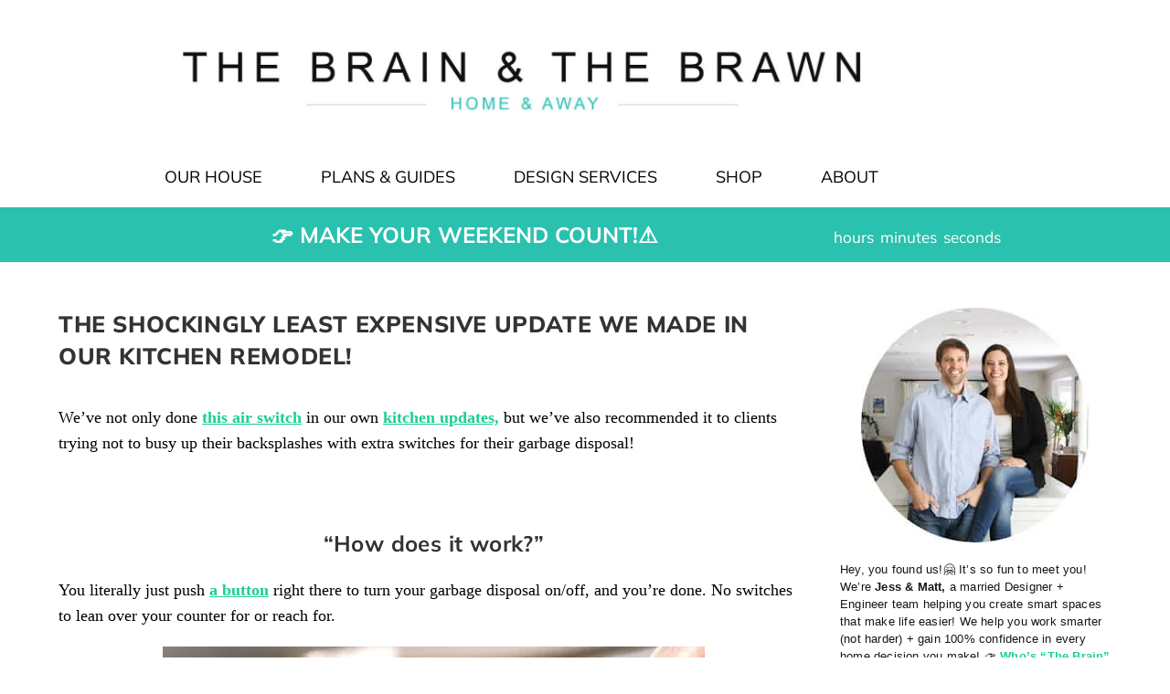

--- FILE ---
content_type: text/html; charset=UTF-8
request_url: https://thebrainandthebrawn.com/air-switch-garbage-disposal/
body_size: 65770
content:
<!DOCTYPE html><html class="html" lang="en-US"><head><meta charset="UTF-8"><link rel="profile" href="https://gmpg.org/xfn/11"><style>#wpadminbar #wp-admin-bar-wccp_free_top_button .ab-icon:before {
	content: "\f160";
	color: #02CA02;
	top: 3px;
}
#wpadminbar #wp-admin-bar-wccp_free_top_button .ab-icon {
	transform: rotate(45deg);
}</style><meta name='robots' content='index, follow, max-image-preview:large, max-snippet:-1, max-video-preview:-1' /><meta name="dlm-version" content="5.1.6">
 <script data-cfasync="false" data-pagespeed-no-defer>var gtm4wp_datalayer_name = "dataLayer";
	var dataLayer = dataLayer || [];
	const gtm4wp_use_sku_instead = 0;
	const gtm4wp_currency = 'USD';
	const gtm4wp_product_per_impression = 15;
	const gtm4wp_clear_ecommerce = true;
	const gtm4wp_datalayer_max_timeout = 2000;</script> <meta name="viewport" content="width=device-width, initial-scale=1"><script src="[data-uri]" defer></script> <meta name="google-site-verification" content="fOQZgQSelb07u1-803m5Kf-n9kAzuYyKI1O86NZzeKI" /><meta name="p:domain_verify" content="f8c29376fe6902237503fadc8ad1a1de" /><title>The Shockingly Least Expensive Update We Made In Our Kitchen Remodel!</title><meta name="description" content="We made a LOT of updates in our kitchen remodel, but this cool one was by far the least expensive! Shockingly so! See it and our others here!" /><link rel="canonical" href="https://thebrainandthebrawn.com/air-switch-garbage-disposal/" /><meta property="og:locale" content="en_US" /><meta property="og:type" content="article" /><meta property="og:title" content="The Shockingly Least Expensive Update We Made In Our Kitchen Remodel!" /><meta property="og:description" content="We made a LOT of updates in our kitchen remodel, but this cool one was by far the least expensive! Shockingly so! See it and our others here!" /><meta property="og:url" content="https://thebrainandthebrawn.com/air-switch-garbage-disposal/" /><meta property="og:site_name" content="The Brain &amp; The Brawn" /><meta property="article:publisher" content="https://fb.me/thebrainthebrawn" /><meta property="article:author" content="thebrainandthebrawn" /><meta property="article:published_time" content="2022-04-05T02:24:54+00:00" /><meta property="article:modified_time" content="2025-09-20T03:55:12+00:00" /><meta property="og:image" content="https://thebrainandthebrawn.com/wp-content/uploads/2020/09/Kitchen-Remodel-Before-After-Sink-Window.jpg" /><meta property="og:image:width" content="1024" /><meta property="og:image:height" content="683" /><meta property="og:image:type" content="image/jpeg" /><meta name="author" content="Jess" /><meta name="twitter:card" content="summary_large_image" /><meta name="twitter:label1" content="Written by" /><meta name="twitter:data1" content="Jess" /><meta name="twitter:label2" content="Est. reading time" /><meta name="twitter:data2" content="3 minutes" /> <script type="application/ld+json" class="yoast-schema-graph">{"@context":"https://schema.org","@graph":[{"@type":"Article","@id":"https://thebrainandthebrawn.com/air-switch-garbage-disposal/#article","isPartOf":{"@id":"https://thebrainandthebrawn.com/air-switch-garbage-disposal/"},"author":{"name":"Jess","@id":"https://thebrainandthebrawn.com/#/schema/person/bc00e8867e04fb5aded4f357482ba719"},"headline":"The Shockingly Least Expensive Update We Made In Our Kitchen Remodel!","datePublished":"2022-04-05T02:24:54+00:00","dateModified":"2025-09-20T03:55:12+00:00","mainEntityOfPage":{"@id":"https://thebrainandthebrawn.com/air-switch-garbage-disposal/"},"wordCount":389,"commentCount":0,"publisher":{"@id":"https://thebrainandthebrawn.com/#organization"},"image":{"@id":"https://thebrainandthebrawn.com/air-switch-garbage-disposal/#primaryimage"},"thumbnailUrl":"https://thebrainandthebrawn.com/wp-content/uploads/2020/09/Kitchen-Remodel-Before-After-Sink-Window.jpg","articleSection":["Kitchen"],"inLanguage":"en-US","potentialAction":[{"@type":"CommentAction","name":"Comment","target":["https://thebrainandthebrawn.com/air-switch-garbage-disposal/#respond"]}]},{"@type":"WebPage","@id":"https://thebrainandthebrawn.com/air-switch-garbage-disposal/","url":"https://thebrainandthebrawn.com/air-switch-garbage-disposal/","name":"The Shockingly Least Expensive Update We Made In Our Kitchen Remodel!","isPartOf":{"@id":"https://thebrainandthebrawn.com/#website"},"primaryImageOfPage":{"@id":"https://thebrainandthebrawn.com/air-switch-garbage-disposal/#primaryimage"},"image":{"@id":"https://thebrainandthebrawn.com/air-switch-garbage-disposal/#primaryimage"},"thumbnailUrl":"https://thebrainandthebrawn.com/wp-content/uploads/2020/09/Kitchen-Remodel-Before-After-Sink-Window.jpg","datePublished":"2022-04-05T02:24:54+00:00","dateModified":"2025-09-20T03:55:12+00:00","description":"We made a LOT of updates in our kitchen remodel, but this cool one was by far the least expensive! Shockingly so! See it and our others here!","breadcrumb":{"@id":"https://thebrainandthebrawn.com/air-switch-garbage-disposal/#breadcrumb"},"inLanguage":"en-US","potentialAction":[{"@type":"ReadAction","target":["https://thebrainandthebrawn.com/air-switch-garbage-disposal/"]}]},{"@type":"ImageObject","inLanguage":"en-US","@id":"https://thebrainandthebrawn.com/air-switch-garbage-disposal/#primaryimage","url":"https://thebrainandthebrawn.com/wp-content/uploads/2020/09/Kitchen-Remodel-Before-After-Sink-Window.jpg","contentUrl":"https://thebrainandthebrawn.com/wp-content/uploads/2020/09/Kitchen-Remodel-Before-After-Sink-Window.jpg","width":1024,"height":683},{"@type":"BreadcrumbList","@id":"https://thebrainandthebrawn.com/air-switch-garbage-disposal/#breadcrumb","itemListElement":[{"@type":"ListItem","position":1,"name":"Home","item":"https://thebrainandthebrawn.com/"},{"@type":"ListItem","position":2,"name":"The Shockingly Least Expensive Update We Made In Our Kitchen Remodel!"}]},{"@type":"WebSite","@id":"https://thebrainandthebrawn.com/#website","url":"https://thebrainandthebrawn.com/","name":"The Brain &amp; The Brawn","description":"Creating space for a better life!","publisher":{"@id":"https://thebrainandthebrawn.com/#organization"},"potentialAction":[{"@type":"SearchAction","target":{"@type":"EntryPoint","urlTemplate":"https://thebrainandthebrawn.com/?s={search_term_string}"},"query-input":{"@type":"PropertyValueSpecification","valueRequired":true,"valueName":"search_term_string"}}],"inLanguage":"en-US"},{"@type":"Organization","@id":"https://thebrainandthebrawn.com/#organization","name":"thebrainandthebrawn.com","url":"https://thebrainandthebrawn.com/","logo":{"@type":"ImageObject","inLanguage":"en-US","@id":"https://thebrainandthebrawn.com/#/schema/logo/image/","url":"https://thebrainandthebrawn.com/wp-content/uploads/2022/06/cropped-The-Brain-and-the-Brawn-Logo-2022-Web-N3.jpg","contentUrl":"https://thebrainandthebrawn.com/wp-content/uploads/2022/06/cropped-The-Brain-and-the-Brawn-Logo-2022-Web-N3.jpg","width":2057,"height":518,"caption":"thebrainandthebrawn.com"},"image":{"@id":"https://thebrainandthebrawn.com/#/schema/logo/image/"},"sameAs":["https://fb.me/thebrainthebrawn","https://www.instagram.com/brainandbrawnhome/","https://www.pinterest.com/TheBrainAndTheBrawn/","https://www.youtube.com/channel/UCPR60NwWlsP3P1oHeR6L8zA/featured"]},{"@type":"Person","@id":"https://thebrainandthebrawn.com/#/schema/person/bc00e8867e04fb5aded4f357482ba719","name":"Jess","image":{"@type":"ImageObject","inLanguage":"en-US","@id":"https://thebrainandthebrawn.com/#/schema/person/image/","url":"https://thebrainandthebrawn.com/wp-content/litespeed/avatar/7b5ae4e03557efaae8bc5fd7032a3946.jpg?ver=1768346662","contentUrl":"https://thebrainandthebrawn.com/wp-content/litespeed/avatar/7b5ae4e03557efaae8bc5fd7032a3946.jpg?ver=1768346662","caption":"Jess"},"sameAs":["https://thebrainandthebrawn.com","thebrainandthebrawn","https://www.instagram.com/the.brain.and.the.brawn/","https://www.pinterest.com/TheBrainAndTheBrawn/"],"url":"https://thebrainandthebrawn.com/author/jess/"}]}</script> <link rel='dns-prefetch' href='//www.googletagmanager.com' /><link rel='dns-prefetch' href='//scripts.mediavine.com' /><link rel='dns-prefetch' href='//stats.wp.com' /><link rel='dns-prefetch' href='//fonts.googleapis.com' /><link rel="alternate" type="application/rss+xml" title="The Brain &amp; The Brawn &raquo; Feed" href="https://thebrainandthebrawn.com/feed/" /><link rel="alternate" type="application/rss+xml" title="The Brain &amp; The Brawn &raquo; Comments Feed" href="https://thebrainandthebrawn.com/comments/feed/" /><link rel="alternate" type="application/rss+xml" title="The Brain &amp; The Brawn &raquo; The Shockingly Least Expensive Update We Made In Our Kitchen Remodel! Comments Feed" href="https://thebrainandthebrawn.com/air-switch-garbage-disposal/feed/" /><link rel="alternate" title="oEmbed (JSON)" type="application/json+oembed" href="https://thebrainandthebrawn.com/wp-json/oembed/1.0/embed?url=https%3A%2F%2Fthebrainandthebrawn.com%2Fair-switch-garbage-disposal%2F" /><link rel="alternate" title="oEmbed (XML)" type="text/xml+oembed" href="https://thebrainandthebrawn.com/wp-json/oembed/1.0/embed?url=https%3A%2F%2Fthebrainandthebrawn.com%2Fair-switch-garbage-disposal%2F&#038;format=xml" /><style id='wp-img-auto-sizes-contain-inline-css'>img:is([sizes=auto i],[sizes^="auto," i]){contain-intrinsic-size:3000px 1500px}
/*# sourceURL=wp-img-auto-sizes-contain-inline-css */</style><link data-optimized="1" rel='stylesheet' id='dashicons-css' href='https://thebrainandthebrawn.com/wp-content/litespeed/css/aa4269b3c9168bda97cc8d3221ee592c.css?ver=e592c' media='all' /><link data-optimized="1" rel='stylesheet' id='learndash-front-css' href='https://thebrainandthebrawn.com/wp-content/litespeed/css/ce74080794ed737df765464fd762d098.css?ver=2d098' media='all' /><style id='learndash-front-inline-css'>.learndash-wrapper .ld-item-list .ld-item-list-item.ld-is-next,
		.learndash-wrapper .wpProQuiz_content .wpProQuiz_questionListItem label:focus-within {
			border-color: #afafaf;
		}

		/*
		.learndash-wrapper a:not(.ld-button):not(#quiz_continue_link):not(.ld-focus-menu-link):not(.btn-blue):not(#quiz_continue_link):not(.ld-js-register-account):not(#ld-focus-mode-course-heading):not(#btn-join):not(.ld-item-name):not(.ld-table-list-item-preview):not(.ld-lesson-item-preview-heading),
		 */

		.learndash-wrapper .ld-breadcrumbs a,
		.learndash-wrapper .ld-lesson-item.ld-is-current-lesson .ld-lesson-item-preview-heading,
		.learndash-wrapper .ld-lesson-item.ld-is-current-lesson .ld-lesson-title,
		.learndash-wrapper .ld-primary-color-hover:hover,
		.learndash-wrapper .ld-primary-color,
		.learndash-wrapper .ld-primary-color-hover:hover,
		.learndash-wrapper .ld-primary-color,
		.learndash-wrapper .ld-tabs .ld-tabs-navigation .ld-tab.ld-active,
		.learndash-wrapper .ld-button.ld-button-transparent,
		.learndash-wrapper .ld-button.ld-button-reverse,
		.learndash-wrapper .ld-icon-certificate,
		.learndash-wrapper .ld-login-modal .ld-login-modal-login .ld-modal-heading,
		#wpProQuiz_user_content a,
		.learndash-wrapper .ld-item-list .ld-item-list-item a.ld-item-name:hover,
		.learndash-wrapper .ld-focus-comments__heading-actions .ld-expand-button,
		.learndash-wrapper .ld-focus-comments__heading a,
		.learndash-wrapper .ld-focus-comments .comment-respond a,
		.learndash-wrapper .ld-focus-comment .ld-comment-reply a.comment-reply-link:hover,
		.learndash-wrapper .ld-expand-button.ld-button-alternate {
			color: #afafaf !important;
		}

		.learndash-wrapper .ld-focus-comment.bypostauthor>.ld-comment-wrapper,
		.learndash-wrapper .ld-focus-comment.role-group_leader>.ld-comment-wrapper,
		.learndash-wrapper .ld-focus-comment.role-administrator>.ld-comment-wrapper {
			background-color:rgba(175, 175, 175, 0.03) !important;
		}


		.learndash-wrapper .ld-primary-background,
		.learndash-wrapper .ld-tabs .ld-tabs-navigation .ld-tab.ld-active:after {
			background: #afafaf !important;
		}



		.learndash-wrapper .ld-course-navigation .ld-lesson-item.ld-is-current-lesson .ld-status-incomplete,
		.learndash-wrapper .ld-focus-comment.bypostauthor:not(.ptype-sfwd-assignment) >.ld-comment-wrapper>.ld-comment-avatar img,
		.learndash-wrapper .ld-focus-comment.role-group_leader>.ld-comment-wrapper>.ld-comment-avatar img,
		.learndash-wrapper .ld-focus-comment.role-administrator>.ld-comment-wrapper>.ld-comment-avatar img {
			border-color: #afafaf !important;
		}



		.learndash-wrapper .ld-loading::before {
			border-top:3px solid #afafaf !important;
		}

		.learndash-wrapper .ld-button:hover:not([disabled]):not(.ld-button-transparent):not(.ld--ignore-inline-css),
		#learndash-tooltips .ld-tooltip:after,
		#learndash-tooltips .ld-tooltip,
		.ld-tooltip:not(.ld-tooltip--modern) [role="tooltip"],
		.learndash-wrapper .ld-primary-background,
		.learndash-wrapper .btn-join:not(.ld--ignore-inline-css),
		.learndash-wrapper #btn-join:not(.ld--ignore-inline-css),
		.learndash-wrapper .ld-button:not([disabled]):not(.ld-button-reverse):not(.ld-button-transparent):not(.ld--ignore-inline-css),
		.learndash-wrapper .ld-expand-button:not([disabled]),
		.learndash-wrapper .wpProQuiz_content .wpProQuiz_button:not([disabled]):not(.wpProQuiz_button_reShowQuestion):not(.wpProQuiz_button_restartQuiz),
		.learndash-wrapper .wpProQuiz_content .wpProQuiz_button2:not([disabled]),
		.learndash-wrapper .ld-focus .ld-focus-sidebar .ld-course-navigation-heading,
		.learndash-wrapper .ld-focus-comments .form-submit #submit,
		.learndash-wrapper .ld-login-modal input[type='submit']:not([disabled]),
		.learndash-wrapper .ld-login-modal .ld-login-modal-register:not([disabled]),
		.learndash-wrapper .wpProQuiz_content .wpProQuiz_certificate a.btn-blue:not([disabled]),
		.learndash-wrapper .ld-focus .ld-focus-header .ld-user-menu .ld-user-menu-items a:not([disabled]),
		#wpProQuiz_user_content table.wp-list-table thead th,
		#wpProQuiz_overlay_close:not([disabled]),
		.learndash-wrapper .ld-expand-button.ld-button-alternate:not([disabled]) .ld-icon {
			background-color: #afafaf !important;
			color: #000000;
		}

		.learndash-wrapper .ld-focus .ld-focus-sidebar .ld-focus-sidebar-trigger:not([disabled]):not(:hover):not(:focus) .ld-icon {
			background-color: #afafaf;
		}

		.learndash-wrapper .ld-focus .ld-focus-sidebar .ld-focus-sidebar-trigger:hover .ld-icon,
		.learndash-wrapper .ld-focus .ld-focus-sidebar .ld-focus-sidebar-trigger:focus .ld-icon {
			border-color: #afafaf;
			color: #afafaf;
		}

		.learndash-wrapper .ld-button:focus:not(.ld-button-transparent):not(.ld--ignore-inline-css),
		.learndash-wrapper .btn-join:focus:not(.ld--ignore-inline-css),
		.learndash-wrapper #btn-join:focus:not(.ld--ignore-inline-css),
		.learndash-wrapper .ld-expand-button:focus,
		.learndash-wrapper .wpProQuiz_content .wpProQuiz_button:not(.wpProQuiz_button_reShowQuestion):focus:not(.wpProQuiz_button_restartQuiz),
		.learndash-wrapper .wpProQuiz_content .wpProQuiz_button2:focus,
		.learndash-wrapper .ld-focus-comments .form-submit #submit,
		.learndash-wrapper .ld-login-modal input[type='submit']:focus,
		.learndash-wrapper .ld-login-modal .ld-login-modal-register:focus,
		.learndash-wrapper .wpProQuiz_content .wpProQuiz_certificate a.btn-blue:focus {
			opacity: 0.75; /* Replicates the hover/focus states pre-4.21.3. */
			outline-color: #afafaf;
		}

		.learndash-wrapper .ld-button:hover:not(.ld-button-transparent):not(.ld--ignore-inline-css),
		.learndash-wrapper .btn-join:hover:not(.ld--ignore-inline-css),
		.learndash-wrapper #btn-join:hover:not(.ld--ignore-inline-css),
		.learndash-wrapper .ld-expand-button:hover,
		.learndash-wrapper .wpProQuiz_content .wpProQuiz_button:not(.wpProQuiz_button_reShowQuestion):hover:not(.wpProQuiz_button_restartQuiz),
		.learndash-wrapper .wpProQuiz_content .wpProQuiz_button2:hover,
		.learndash-wrapper .ld-focus-comments .form-submit #submit,
		.learndash-wrapper .ld-login-modal input[type='submit']:hover,
		.learndash-wrapper .ld-login-modal .ld-login-modal-register:hover,
		.learndash-wrapper .wpProQuiz_content .wpProQuiz_certificate a.btn-blue:hover {
			background-color: #afafaf; /* Replicates the hover/focus states pre-4.21.3. */
			opacity: 0.85; /* Replicates the hover/focus states pre-4.21.3. */
		}

		.learndash-wrapper .ld-item-list .ld-item-search .ld-closer:focus {
			border-color: #afafaf;
		}

		.learndash-wrapper .ld-focus .ld-focus-header .ld-user-menu .ld-user-menu-items:before {
			border-bottom-color: #afafaf !important;
		}

		.learndash-wrapper .ld-button.ld-button-transparent:hover {
			background: transparent !important;
		}

		.learndash-wrapper .ld-button.ld-button-transparent:focus {
			outline-color: #afafaf;
		}

		.learndash-wrapper .ld-focus .ld-focus-header .sfwd-mark-complete .learndash_mark_complete_button:not(.ld--ignore-inline-css),
		.learndash-wrapper .ld-focus .ld-focus-header #sfwd-mark-complete #learndash_mark_complete_button,
		.learndash-wrapper .ld-button.ld-button-transparent,
		.learndash-wrapper .ld-button.ld-button-alternate,
		.learndash-wrapper .ld-expand-button.ld-button-alternate {
			background-color:transparent !important;
		}

		.learndash-wrapper .ld-focus-header .ld-user-menu .ld-user-menu-items a,
		.learndash-wrapper .ld-button.ld-button-reverse:hover,
		.learndash-wrapper .ld-alert-success .ld-alert-icon.ld-icon-certificate,
		.learndash-wrapper .ld-alert-warning .ld-button,
		.learndash-wrapper .ld-primary-background.ld-status {
			color:white !important;
		}

		.learndash-wrapper .ld-status.ld-status-unlocked {
			background-color: rgba(175,175,175,0.2) !important;
			color: #afafaf !important;
		}

		.learndash-wrapper .wpProQuiz_content .wpProQuiz_addToplist {
			background-color: rgba(175,175,175,0.1) !important;
			border: 1px solid #afafaf !important;
		}

		.learndash-wrapper .wpProQuiz_content .wpProQuiz_toplistTable th {
			background: #afafaf !important;
		}

		.learndash-wrapper .wpProQuiz_content .wpProQuiz_toplistTrOdd {
			background-color: rgba(175,175,175,0.1) !important;
		}


		.learndash-wrapper .wpProQuiz_content .wpProQuiz_time_limit .wpProQuiz_progress {
			background-color: #afafaf !important;
		}
		
		.learndash-wrapper #quiz_continue_link,
		.learndash-wrapper .ld-secondary-background,
		.learndash-wrapper .learndash_mark_complete_button:not(.ld--ignore-inline-css),
		.learndash-wrapper #learndash_mark_complete_button,
		.learndash-wrapper .ld-status-complete,
		.learndash-wrapper .ld-alert-success .ld-button,
		.learndash-wrapper .ld-alert-success .ld-alert-icon {
			background-color: #1cce93 !important;
		}

		.learndash-wrapper #quiz_continue_link:focus,
		.learndash-wrapper .learndash_mark_complete_button:focus:not(.ld--ignore-inline-css),
		.learndash-wrapper #learndash_mark_complete_button:focus,
		.learndash-wrapper .ld-alert-success .ld-button:focus {
			outline-color: #1cce93;
		}

		.learndash-wrapper .wpProQuiz_content a#quiz_continue_link {
			background-color: #1cce93 !important;
		}

		.learndash-wrapper .wpProQuiz_content a#quiz_continue_link:focus {
			outline-color: #1cce93;
		}

		.learndash-wrapper .course_progress .sending_progress_bar {
			background: #1cce93 !important;
		}

		.learndash-wrapper .wpProQuiz_content .wpProQuiz_button_reShowQuestion:hover, .learndash-wrapper .wpProQuiz_content .wpProQuiz_button_restartQuiz:hover {
			background-color: #1cce93 !important;
			opacity: 0.75;
		}

		.learndash-wrapper .wpProQuiz_content .wpProQuiz_button_reShowQuestion:focus,
		.learndash-wrapper .wpProQuiz_content .wpProQuiz_button_restartQuiz:focus {
			outline-color: #1cce93;
		}

		.learndash-wrapper .ld-secondary-color-hover:hover,
		.learndash-wrapper .ld-secondary-color,
		.learndash-wrapper .ld-focus .ld-focus-header .sfwd-mark-complete .learndash_mark_complete_button:not(.ld--ignore-inline-css),
		.learndash-wrapper .ld-focus .ld-focus-header #sfwd-mark-complete #learndash_mark_complete_button,
		.learndash-wrapper .ld-focus .ld-focus-header .sfwd-mark-complete:after {
			color: #1cce93 !important;
		}

		.learndash-wrapper .ld-secondary-in-progress-icon {
			border-left-color: #1cce93 !important;
			border-top-color: #1cce93 !important;
		}

		.learndash-wrapper .ld-alert-success {
			border-color: #1cce93;
			background-color: transparent !important;
			color: #1cce93;
		}

		

            

                                    .ld-course-list-items .ld_course_grid .thumbnail.course .ld_course_grid_price.ribbon-enrolled,
                    .ld-course-list-items .ld_course_grid .thumbnail.course a.btn-primary {
                        background: #afafaf;
                        border-color: #afafaf;
                    }
                    .ld-course-list-items .ld_course_grid .thumbnail.course .ld_course_grid_price.ribbon-enrolled:before {
                        border-top-color: #afafaf;
                        border-right-color: #afafaf;
                    }
                                    .ld-course-list-items .ld_course_grid .thumbnail.course .ld_course_grid_price {
                        background-color: #1cce93;
                    }
                    .ld-course-list-items .ld_course_grid .thumbnail.course .ld_course_grid_price:before {
                        border-top-color: #1cce93;
                        border-right-color: #1cce93;
                    }
                                    .learndash-wrapper.ldvc-login .ld-login-modal-login,
                    .learndash-wrapper.ldvc-login .ld-login-modal-register,
                    .learndash-wrapper .wpProQuiz_content .wpProQuiz_questionListItem label,
                    .learndash-wrapper .ld-topic-status,
                    .learndash-wrapper .ld-course-status.ld-course-status-enrolled,
                    .learndash-wrapper .ld-course-status,
                    .learndash-wrapper .ld-course-navigation .ld-lesson-item-expanded,
                    .learndash-wrapper .ld-table-list,
                    .learndash-wrapper .ld-progress .ld-progress-bar,
                    .learndash-wrapper .ld-item-list .ld-item-list-item {
                        border-radius: 0px;
                    }

                    .learndash-wrapper.lds-course-list.lds-course-list-grid-banners .ld-item-list .ld-item-list-item {
                        overflow: hidden;
                    }

                                    .learndash-wrapper .ld-pagination .ld-pages {
                        border-radius: 25px;
                    }
                
                    .learndash-wrapper .wpProQuiz_content .wpProQuiz_questionListItem label,
                    .learndash-wrapper .ld-table-list .ld-table-list-item,
                    .learndash-wrapper .ld-content-actions,
                    .learndash-wrapper .ld-table-list.ld-no-pagination,
                    .learndash-wrapper .ld-table-list .ld-table-list-items,
                    .learndash-wrapper .ld-assignment-list .ld-table-list-footer,
                    .learndash-wrapper .ld-item-list .ld-item-list-item {
                        border-color: #ffffff;
                    }

                    .learndash-wrapper .ld-table-list .ld-table-list-footer {
                        border-color: #ffffff;
                    }

                
                    .learndash-wrapper .ld-item-list .ld-item-list-item {
                        margin-bottom: 0px;
                    }

                
                    .learndash-wrapper .ld-item-list .ld-item-list-item .ld-item-list-item-preview {
                        padding: 4px;
                    }

                

    
        .learndash-wrapper .ld-item-list.ld-course-list .ld-section-heading h2,
        .learndash-wrapper .ld-item-list.ld-lesson-list .ld-section-heading h2 {
            font-size: px;
        }

    
        .learndash-wrapper .ld-item-list.ld-course-list .ld-lesson-section-heading,
        .learndash-wrapper .ld-item-list.ld-lesson-list .ld-lesson-section-heading {
            font-size: px;
        }

    
        .learndash-wrapper .ld-topic-title,
        .learndash-wrapper .ld-topic-title,
        .learndash-wrapper .ld-lesson-title,
        .learndash-wrapper .ld-item-title {
            font-size: px !important;
        }

    
        .learndash-wrapper .ld-item-list .ld-item-list-item .ld-item-details .ld-expand-button,
        .learndash-wrapper .ld-item-list .ld-item-list-item .ld-item-title .ld-item-components,
        .learndash-wrapper .ld-item-list .ld-item-list-item .ld-item-title .ld-item-components .ld-status {
            font-size: px;
        }

    
        .learndash-wrapper .ld-course-navigation .ld-lesson-item-section-heading .ld-lesson-section-heading {
            font-size: px !important;
            line-height: 1.4em !important;
        }

    
        .learndash-wrapper .ld-course-navigation .ld-lesson-item-preview .ld-lesson-title {
            font-size: px;
            line-height: 1.4em;
        }

    
        .learndash-wrapper .ld-course-navigation .ld-table-list.ld-topic-list .ld-table-list-item {
            font-size: px;
            line-height: 1.4em;
        }

    
        .learndash-wrapper .ld-course-navigation .ld-lesson-item-preview .ld-expand-button {
            font-size: px;
            line-height: 1.4em;
        }

    
        .learndash-wrapper .ld-pagination .ld-pages,
        .learndash-wrapper #sfwd_lms_mark_complete,
        .learndash-wrapper .ld-button,
        .learndash-wrapper .ld-expand-button {
            font-size: px;
        }

    




    .ld-icon.ld-icon-materials:not(.fa)::before{
                content: "";
            }.ld-icon.ld-icon-assignment:not(.fa)::before{
                content: "";
            }          .learndash-wrapper .ld-status-icon .ld-icon {
               font-size: 26px !important;
          }
    






    
        .learndash-wrapper.lds-template-expanded .ld-table-list-item-preview.learndash-complete::before,
        .learndash-wrapper.lds-template-expanded .ld-table-list-item-preview.learndash-complete::after, 
        .learndash-wrapper.lds-template-expanded .ld-course-navigation .learndash-complete + .ld-lesson-item-section-heading .ld-lesson-section-heading::after,
        .learndash-wrapper.lds-template-expanded .ld-quiz-complete .ld-icon-quiz,
        .learndash-wrapper.lds-template-expanded .ld-item-list-item.learndash-complete + .ld-item-list-section-heading .ld-lesson-section-heading::before,
        .learndash-wrapper.lds-template-expanded .ld-item-list-section-heading::after,
        .ld-table-list.ld-topic-list .learndash-complete .ld-table-list-item-preview::before,
        .ld-table-list.ld-topic-list .learndash-complete .ld-table-list-item-preview::after,
        .learndash-wrapper.lds-template-expanded .learndash-complete .ld-item-list-item-expanded .ld-table-list-item-preview::before,
        .learndash-wrapper.lds-template-expanded .ld-lesson-item.learndash-complete::after,
        .learndash-wrapper.lds-template-expanded .ld-course-navigation .ld-lesson-item.learndash-complete::after,
        .learndash-wrapper.lds-template-expanded .ld-item-list .ld-item-list-item.learndash-complete::after,
        .learndash-wrapper.lds-template-expanded .ld-lesson-item.learndash-complete::before,
        .learndash-wrapper.lds-template-expanded .ld-item-list .learndash-complete .ld-item-list-item::after {
            background: #1cce93 !important;
        }

    




    

.learndash-wrapper .ld-focus .ld-focus-sidebar .ld-primary-color, .learndash-wrapper .ld-focus .ld-focus-sidebar a.ld-table-list-item-preview .ld-status-icon.ld-quiz-complete{ color:#1cce93 !important; }.learndash-wrapper .ld-focus .ld-focus-sidebar .ld-primary-background, .learndash-wrapper .ld-focus .ld-focus-sidebar .ld-status-complete{ background-color:#1cce93 !important; }
.ld-focus.ld-focus-sidebar-collapsed .ld-focus-sidebar-trigger .ld-icon-arrow-right {
     background-color: #afafaf !important;
}

            .learndash-wrapper .ld-item-list-item .ld-item-component,
        .learndash-wrapper .ld-item-list-item .ld-sep {
            display: none;
        }
            .learndash-wrapper .ld-lesson-item-preview .ld-expand-button,
        .learndash-wrapper .ld-item-list-item .ld-expand-button {
            display: none;
        }
            .learndash-wrapper .ld-breadcrumbs,
        .learndash-wrapper .ld-course-status.ld-course-status-enrolled {
            display: none;
        }
    

            

        
/*# sourceURL=learndash-front-inline-css */</style><link data-optimized="1" rel='stylesheet' id='ldvc-css' href='https://thebrainandthebrawn.com/wp-content/litespeed/css/59860a5644b913ea2aaeeb0b7da7f5e6.css?ver=7f5e6' media='all' /><link data-optimized="1" rel='stylesheet' id='wp-block-library-css' href='https://thebrainandthebrawn.com/wp-content/litespeed/css/ca8ae0b63e38d68140a2a9e4470fcc7a.css?ver=fcc7a' media='all' /><style id='wp-block-library-theme-inline-css'>.wp-block-audio :where(figcaption){color:#555;font-size:13px;text-align:center}.is-dark-theme .wp-block-audio :where(figcaption){color:#ffffffa6}.wp-block-audio{margin:0 0 1em}.wp-block-code{border:1px solid #ccc;border-radius:4px;font-family:Menlo,Consolas,monaco,monospace;padding:.8em 1em}.wp-block-embed :where(figcaption){color:#555;font-size:13px;text-align:center}.is-dark-theme .wp-block-embed :where(figcaption){color:#ffffffa6}.wp-block-embed{margin:0 0 1em}.blocks-gallery-caption{color:#555;font-size:13px;text-align:center}.is-dark-theme .blocks-gallery-caption{color:#ffffffa6}:root :where(.wp-block-image figcaption){color:#555;font-size:13px;text-align:center}.is-dark-theme :root :where(.wp-block-image figcaption){color:#ffffffa6}.wp-block-image{margin:0 0 1em}.wp-block-pullquote{border-bottom:4px solid;border-top:4px solid;color:currentColor;margin-bottom:1.75em}.wp-block-pullquote :where(cite),.wp-block-pullquote :where(footer),.wp-block-pullquote__citation{color:currentColor;font-size:.8125em;font-style:normal;text-transform:uppercase}.wp-block-quote{border-left:.25em solid;margin:0 0 1.75em;padding-left:1em}.wp-block-quote cite,.wp-block-quote footer{color:currentColor;font-size:.8125em;font-style:normal;position:relative}.wp-block-quote:where(.has-text-align-right){border-left:none;border-right:.25em solid;padding-left:0;padding-right:1em}.wp-block-quote:where(.has-text-align-center){border:none;padding-left:0}.wp-block-quote.is-large,.wp-block-quote.is-style-large,.wp-block-quote:where(.is-style-plain){border:none}.wp-block-search .wp-block-search__label{font-weight:700}.wp-block-search__button{border:1px solid #ccc;padding:.375em .625em}:where(.wp-block-group.has-background){padding:1.25em 2.375em}.wp-block-separator.has-css-opacity{opacity:.4}.wp-block-separator{border:none;border-bottom:2px solid;margin-left:auto;margin-right:auto}.wp-block-separator.has-alpha-channel-opacity{opacity:1}.wp-block-separator:not(.is-style-wide):not(.is-style-dots){width:100px}.wp-block-separator.has-background:not(.is-style-dots){border-bottom:none;height:1px}.wp-block-separator.has-background:not(.is-style-wide):not(.is-style-dots){height:2px}.wp-block-table{margin:0 0 1em}.wp-block-table td,.wp-block-table th{word-break:normal}.wp-block-table :where(figcaption){color:#555;font-size:13px;text-align:center}.is-dark-theme .wp-block-table :where(figcaption){color:#ffffffa6}.wp-block-video :where(figcaption){color:#555;font-size:13px;text-align:center}.is-dark-theme .wp-block-video :where(figcaption){color:#ffffffa6}.wp-block-video{margin:0 0 1em}:root :where(.wp-block-template-part.has-background){margin-bottom:0;margin-top:0;padding:1.25em 2.375em}
/*# sourceURL=/wp-includes/css/dist/block-library/theme.min.css */</style><style id='classic-theme-styles-inline-css'>/*! This file is auto-generated */
.wp-block-button__link{color:#fff;background-color:#32373c;border-radius:9999px;box-shadow:none;text-decoration:none;padding:calc(.667em + 2px) calc(1.333em + 2px);font-size:1.125em}.wp-block-file__button{background:#32373c;color:#fff;text-decoration:none}
/*# sourceURL=/wp-includes/css/classic-themes.min.css */</style><link data-optimized="1" rel='stylesheet' id='mediaelement-css' href='https://thebrainandthebrawn.com/wp-content/litespeed/css/6393ee66dc18161f0ca75096dd51f4f9.css?ver=1f4f9' media='all' /><link data-optimized="1" rel='stylesheet' id='wp-mediaelement-css' href='https://thebrainandthebrawn.com/wp-content/litespeed/css/13dea781f837ff4891a7ab9f0d0f54d7.css?ver=f54d7' media='all' /><style id='jetpack-sharing-buttons-style-inline-css'>.jetpack-sharing-buttons__services-list{display:flex;flex-direction:row;flex-wrap:wrap;gap:0;list-style-type:none;margin:5px;padding:0}.jetpack-sharing-buttons__services-list.has-small-icon-size{font-size:12px}.jetpack-sharing-buttons__services-list.has-normal-icon-size{font-size:16px}.jetpack-sharing-buttons__services-list.has-large-icon-size{font-size:24px}.jetpack-sharing-buttons__services-list.has-huge-icon-size{font-size:36px}@media print{.jetpack-sharing-buttons__services-list{display:none!important}}.editor-styles-wrapper .wp-block-jetpack-sharing-buttons{gap:0;padding-inline-start:0}ul.jetpack-sharing-buttons__services-list.has-background{padding:1.25em 2.375em}
/*# sourceURL=https://thebrainandthebrawn.com/wp-content/plugins/jetpack/_inc/blocks/sharing-buttons/view.css */</style><style id='global-styles-inline-css'>:root{--wp--preset--aspect-ratio--square: 1;--wp--preset--aspect-ratio--4-3: 4/3;--wp--preset--aspect-ratio--3-4: 3/4;--wp--preset--aspect-ratio--3-2: 3/2;--wp--preset--aspect-ratio--2-3: 2/3;--wp--preset--aspect-ratio--16-9: 16/9;--wp--preset--aspect-ratio--9-16: 9/16;--wp--preset--color--black: #000000;--wp--preset--color--cyan-bluish-gray: #abb8c3;--wp--preset--color--white: #ffffff;--wp--preset--color--pale-pink: #f78da7;--wp--preset--color--vivid-red: #cf2e2e;--wp--preset--color--luminous-vivid-orange: #ff6900;--wp--preset--color--luminous-vivid-amber: #fcb900;--wp--preset--color--light-green-cyan: #7bdcb5;--wp--preset--color--vivid-green-cyan: #00d084;--wp--preset--color--pale-cyan-blue: #8ed1fc;--wp--preset--color--vivid-cyan-blue: #0693e3;--wp--preset--color--vivid-purple: #9b51e0;--wp--preset--gradient--vivid-cyan-blue-to-vivid-purple: linear-gradient(135deg,rgb(6,147,227) 0%,rgb(155,81,224) 100%);--wp--preset--gradient--light-green-cyan-to-vivid-green-cyan: linear-gradient(135deg,rgb(122,220,180) 0%,rgb(0,208,130) 100%);--wp--preset--gradient--luminous-vivid-amber-to-luminous-vivid-orange: linear-gradient(135deg,rgb(252,185,0) 0%,rgb(255,105,0) 100%);--wp--preset--gradient--luminous-vivid-orange-to-vivid-red: linear-gradient(135deg,rgb(255,105,0) 0%,rgb(207,46,46) 100%);--wp--preset--gradient--very-light-gray-to-cyan-bluish-gray: linear-gradient(135deg,rgb(238,238,238) 0%,rgb(169,184,195) 100%);--wp--preset--gradient--cool-to-warm-spectrum: linear-gradient(135deg,rgb(74,234,220) 0%,rgb(151,120,209) 20%,rgb(207,42,186) 40%,rgb(238,44,130) 60%,rgb(251,105,98) 80%,rgb(254,248,76) 100%);--wp--preset--gradient--blush-light-purple: linear-gradient(135deg,rgb(255,206,236) 0%,rgb(152,150,240) 100%);--wp--preset--gradient--blush-bordeaux: linear-gradient(135deg,rgb(254,205,165) 0%,rgb(254,45,45) 50%,rgb(107,0,62) 100%);--wp--preset--gradient--luminous-dusk: linear-gradient(135deg,rgb(255,203,112) 0%,rgb(199,81,192) 50%,rgb(65,88,208) 100%);--wp--preset--gradient--pale-ocean: linear-gradient(135deg,rgb(255,245,203) 0%,rgb(182,227,212) 50%,rgb(51,167,181) 100%);--wp--preset--gradient--electric-grass: linear-gradient(135deg,rgb(202,248,128) 0%,rgb(113,206,126) 100%);--wp--preset--gradient--midnight: linear-gradient(135deg,rgb(2,3,129) 0%,rgb(40,116,252) 100%);--wp--preset--font-size--small: 13px;--wp--preset--font-size--medium: 20px;--wp--preset--font-size--large: 36px;--wp--preset--font-size--x-large: 42px;--wp--preset--spacing--20: 0.44rem;--wp--preset--spacing--30: 0.67rem;--wp--preset--spacing--40: 1rem;--wp--preset--spacing--50: 1.5rem;--wp--preset--spacing--60: 2.25rem;--wp--preset--spacing--70: 3.38rem;--wp--preset--spacing--80: 5.06rem;--wp--preset--shadow--natural: 6px 6px 9px rgba(0, 0, 0, 0.2);--wp--preset--shadow--deep: 12px 12px 50px rgba(0, 0, 0, 0.4);--wp--preset--shadow--sharp: 6px 6px 0px rgba(0, 0, 0, 0.2);--wp--preset--shadow--outlined: 6px 6px 0px -3px rgb(255, 255, 255), 6px 6px rgb(0, 0, 0);--wp--preset--shadow--crisp: 6px 6px 0px rgb(0, 0, 0);}:where(.is-layout-flex){gap: 0.5em;}:where(.is-layout-grid){gap: 0.5em;}body .is-layout-flex{display: flex;}.is-layout-flex{flex-wrap: wrap;align-items: center;}.is-layout-flex > :is(*, div){margin: 0;}body .is-layout-grid{display: grid;}.is-layout-grid > :is(*, div){margin: 0;}:where(.wp-block-columns.is-layout-flex){gap: 2em;}:where(.wp-block-columns.is-layout-grid){gap: 2em;}:where(.wp-block-post-template.is-layout-flex){gap: 1.25em;}:where(.wp-block-post-template.is-layout-grid){gap: 1.25em;}.has-black-color{color: var(--wp--preset--color--black) !important;}.has-cyan-bluish-gray-color{color: var(--wp--preset--color--cyan-bluish-gray) !important;}.has-white-color{color: var(--wp--preset--color--white) !important;}.has-pale-pink-color{color: var(--wp--preset--color--pale-pink) !important;}.has-vivid-red-color{color: var(--wp--preset--color--vivid-red) !important;}.has-luminous-vivid-orange-color{color: var(--wp--preset--color--luminous-vivid-orange) !important;}.has-luminous-vivid-amber-color{color: var(--wp--preset--color--luminous-vivid-amber) !important;}.has-light-green-cyan-color{color: var(--wp--preset--color--light-green-cyan) !important;}.has-vivid-green-cyan-color{color: var(--wp--preset--color--vivid-green-cyan) !important;}.has-pale-cyan-blue-color{color: var(--wp--preset--color--pale-cyan-blue) !important;}.has-vivid-cyan-blue-color{color: var(--wp--preset--color--vivid-cyan-blue) !important;}.has-vivid-purple-color{color: var(--wp--preset--color--vivid-purple) !important;}.has-black-background-color{background-color: var(--wp--preset--color--black) !important;}.has-cyan-bluish-gray-background-color{background-color: var(--wp--preset--color--cyan-bluish-gray) !important;}.has-white-background-color{background-color: var(--wp--preset--color--white) !important;}.has-pale-pink-background-color{background-color: var(--wp--preset--color--pale-pink) !important;}.has-vivid-red-background-color{background-color: var(--wp--preset--color--vivid-red) !important;}.has-luminous-vivid-orange-background-color{background-color: var(--wp--preset--color--luminous-vivid-orange) !important;}.has-luminous-vivid-amber-background-color{background-color: var(--wp--preset--color--luminous-vivid-amber) !important;}.has-light-green-cyan-background-color{background-color: var(--wp--preset--color--light-green-cyan) !important;}.has-vivid-green-cyan-background-color{background-color: var(--wp--preset--color--vivid-green-cyan) !important;}.has-pale-cyan-blue-background-color{background-color: var(--wp--preset--color--pale-cyan-blue) !important;}.has-vivid-cyan-blue-background-color{background-color: var(--wp--preset--color--vivid-cyan-blue) !important;}.has-vivid-purple-background-color{background-color: var(--wp--preset--color--vivid-purple) !important;}.has-black-border-color{border-color: var(--wp--preset--color--black) !important;}.has-cyan-bluish-gray-border-color{border-color: var(--wp--preset--color--cyan-bluish-gray) !important;}.has-white-border-color{border-color: var(--wp--preset--color--white) !important;}.has-pale-pink-border-color{border-color: var(--wp--preset--color--pale-pink) !important;}.has-vivid-red-border-color{border-color: var(--wp--preset--color--vivid-red) !important;}.has-luminous-vivid-orange-border-color{border-color: var(--wp--preset--color--luminous-vivid-orange) !important;}.has-luminous-vivid-amber-border-color{border-color: var(--wp--preset--color--luminous-vivid-amber) !important;}.has-light-green-cyan-border-color{border-color: var(--wp--preset--color--light-green-cyan) !important;}.has-vivid-green-cyan-border-color{border-color: var(--wp--preset--color--vivid-green-cyan) !important;}.has-pale-cyan-blue-border-color{border-color: var(--wp--preset--color--pale-cyan-blue) !important;}.has-vivid-cyan-blue-border-color{border-color: var(--wp--preset--color--vivid-cyan-blue) !important;}.has-vivid-purple-border-color{border-color: var(--wp--preset--color--vivid-purple) !important;}.has-vivid-cyan-blue-to-vivid-purple-gradient-background{background: var(--wp--preset--gradient--vivid-cyan-blue-to-vivid-purple) !important;}.has-light-green-cyan-to-vivid-green-cyan-gradient-background{background: var(--wp--preset--gradient--light-green-cyan-to-vivid-green-cyan) !important;}.has-luminous-vivid-amber-to-luminous-vivid-orange-gradient-background{background: var(--wp--preset--gradient--luminous-vivid-amber-to-luminous-vivid-orange) !important;}.has-luminous-vivid-orange-to-vivid-red-gradient-background{background: var(--wp--preset--gradient--luminous-vivid-orange-to-vivid-red) !important;}.has-very-light-gray-to-cyan-bluish-gray-gradient-background{background: var(--wp--preset--gradient--very-light-gray-to-cyan-bluish-gray) !important;}.has-cool-to-warm-spectrum-gradient-background{background: var(--wp--preset--gradient--cool-to-warm-spectrum) !important;}.has-blush-light-purple-gradient-background{background: var(--wp--preset--gradient--blush-light-purple) !important;}.has-blush-bordeaux-gradient-background{background: var(--wp--preset--gradient--blush-bordeaux) !important;}.has-luminous-dusk-gradient-background{background: var(--wp--preset--gradient--luminous-dusk) !important;}.has-pale-ocean-gradient-background{background: var(--wp--preset--gradient--pale-ocean) !important;}.has-electric-grass-gradient-background{background: var(--wp--preset--gradient--electric-grass) !important;}.has-midnight-gradient-background{background: var(--wp--preset--gradient--midnight) !important;}.has-small-font-size{font-size: var(--wp--preset--font-size--small) !important;}.has-medium-font-size{font-size: var(--wp--preset--font-size--medium) !important;}.has-large-font-size{font-size: var(--wp--preset--font-size--large) !important;}.has-x-large-font-size{font-size: var(--wp--preset--font-size--x-large) !important;}
:where(.wp-block-post-template.is-layout-flex){gap: 1.25em;}:where(.wp-block-post-template.is-layout-grid){gap: 1.25em;}
:where(.wp-block-term-template.is-layout-flex){gap: 1.25em;}:where(.wp-block-term-template.is-layout-grid){gap: 1.25em;}
:where(.wp-block-columns.is-layout-flex){gap: 2em;}:where(.wp-block-columns.is-layout-grid){gap: 2em;}
:root :where(.wp-block-pullquote){font-size: 1.5em;line-height: 1.6;}
/*# sourceURL=global-styles-inline-css */</style><link data-optimized="1" rel='stylesheet' id='jpibfi-style-css' href='https://thebrainandthebrawn.com/wp-content/litespeed/css/ac49daacd7b18b8a3a7788320b9b4ede.css?ver=b4ede' media='all' /><link data-optimized="1" rel='stylesheet' id='learndash-restrict-enrollment-css' href='https://thebrainandthebrawn.com/wp-content/litespeed/css/de4f053d02b0423225502a9e29ee1300.css?ver=e1300' media='all' /><link data-optimized="1" rel='stylesheet' id='SFSImainCss-css' href='https://thebrainandthebrawn.com/wp-content/litespeed/css/8894a93546240979833f83bf403370c9.css?ver=370c9' media='all' /><link data-optimized="1" rel='stylesheet' id='user-registration-general-css' href='https://thebrainandthebrawn.com/wp-content/litespeed/css/a91bdbbf561469d7d79d669250cd4c85.css?ver=d4c85' media='all' /><style id='woocommerce-inline-inline-css'>.woocommerce form .form-row .required { visibility: visible; }
/*# sourceURL=woocommerce-inline-inline-css */</style><link data-optimized="1" rel='stylesheet' id='wt-smart-coupon-for-woo-css' href='https://thebrainandthebrawn.com/wp-content/litespeed/css/3880fbdc36f9de2cb884b7f5e12d41e2.css?ver=d41e2' media='all' /><link data-optimized="1" rel='stylesheet' id='learndash_quiz_front_css-css' href='https://thebrainandthebrawn.com/wp-content/litespeed/css/2bd8d864a02404adf2731c1ac1ed846d.css?ver=d846d' media='all' /><link data-optimized="1" rel='stylesheet' id='learndash-css' href='https://thebrainandthebrawn.com/wp-content/litespeed/css/a3220ee6b988d569c21da7df622e1370.css?ver=e1370' media='all' /><link data-optimized="1" rel='stylesheet' id='jquery-dropdown-css-css' href='https://thebrainandthebrawn.com/wp-content/litespeed/css/5f19958dc17a10d9bc46706a4bd8a172.css?ver=8a172' media='all' /><link data-optimized="1" rel='stylesheet' id='learndash_lesson_video-css' href='https://thebrainandthebrawn.com/wp-content/litespeed/css/f1dc2a2c383df389081572873c6b42d5.css?ver=b42d5' media='all' /><link data-optimized="1" rel='stylesheet' id='learndash-admin-bar-css' href='https://thebrainandthebrawn.com/wp-content/litespeed/css/c174fe0b9064e5b51adcf683556caace.css?ver=caace' media='all' /><link data-optimized="1" rel='stylesheet' id='learndash-course-grid-skin-grid-css' href='https://thebrainandthebrawn.com/wp-content/litespeed/css/94d2c8b7afb79a0f0395628c96f16c54.css?ver=16c54' media='all' /><link data-optimized="1" rel='stylesheet' id='learndash-course-grid-pagination-css' href='https://thebrainandthebrawn.com/wp-content/litespeed/css/2ca96e97fac85354f8e73390a43b7282.css?ver=b7282' media='all' /><link data-optimized="1" rel='stylesheet' id='learndash-course-grid-filter-css' href='https://thebrainandthebrawn.com/wp-content/litespeed/css/463f49faaed5dfe8871ff972ce9b6637.css?ver=b6637' media='all' /><link data-optimized="1" rel='stylesheet' id='learndash-course-grid-card-grid-1-css' href='https://thebrainandthebrawn.com/wp-content/litespeed/css/f9a52611b20a31f6471df9abe124f4b8.css?ver=4f4b8' media='all' /><link data-optimized="1" rel='stylesheet' id='mc4wp-form-basic-css' href='https://thebrainandthebrawn.com/wp-content/litespeed/css/00908c31395d2cfd3515f1847e9ac1e0.css?ver=ac1e0' media='all' /><link data-optimized="1" rel='stylesheet' id='oceanwp-learndash-css' href='https://thebrainandthebrawn.com/wp-content/litespeed/css/691be8e6542a010ea212f9f4ce56a096.css?ver=6a096' media='all' /><link data-optimized="1" rel='stylesheet' id='oceanwp-woo-mini-cart-css' href='https://thebrainandthebrawn.com/wp-content/litespeed/css/0c4b7762fd7ec4b0622397030b67589b.css?ver=7589b' media='all' /><link data-optimized="1" rel='stylesheet' id='font-awesome-css' href='https://thebrainandthebrawn.com/wp-content/litespeed/css/2ca628d96fa2fd1357fadbcd45d36ff9.css?ver=36ff9' media='all' /><link data-optimized="1" rel='stylesheet' id='simple-line-icons-css' href='https://thebrainandthebrawn.com/wp-content/litespeed/css/4de5c487e70fb527c2b7e7bf6a54e22f.css?ver=4e22f' media='all' /><link data-optimized="1" rel='stylesheet' id='oceanwp-style-css' href='https://thebrainandthebrawn.com/wp-content/litespeed/css/7d59a4a13b64c29a47ac7e7016f01328.css?ver=01328' media='all' /><link rel='stylesheet' id='oceanwp-google-font-mulish-css' href='//fonts.googleapis.com/css?family=Mulish%3A100%2C200%2C300%2C400%2C500%2C600%2C700%2C800%2C900%2C100i%2C200i%2C300i%2C400i%2C500i%2C600i%2C700i%2C800i%2C900i&#038;subset=latin&#038;display=swap&#038;ver=6.9' media='all' /><link rel='stylesheet' id='oceanwp-google-font-abeezee-css' href='//fonts.googleapis.com/css?family=ABeeZee%3A100%2C200%2C300%2C400%2C500%2C600%2C700%2C800%2C900%2C100i%2C200i%2C300i%2C400i%2C500i%2C600i%2C700i%2C800i%2C900i&#038;subset=latin&#038;display=swap&#038;ver=6.9' media='all' /><link data-optimized="1" rel='stylesheet' id='elementor-frontend-css' href='https://thebrainandthebrawn.com/wp-content/litespeed/css/ec556f9be1fcacb0f039bb4790cd463e.css?ver=d463e' media='all' /><link data-optimized="1" rel='stylesheet' id='widget-image-css' href='https://thebrainandthebrawn.com/wp-content/litespeed/css/fe9867a11377675626a0d848de88e3fb.css?ver=8e3fb' media='all' /><link data-optimized="1" rel='stylesheet' id='widget-nav-menu-css' href='https://thebrainandthebrawn.com/wp-content/litespeed/css/88f757b52ab395750b77db1acb2a4e45.css?ver=a4e45' media='all' /><link data-optimized="1" rel='stylesheet' id='widget-heading-css' href='https://thebrainandthebrawn.com/wp-content/litespeed/css/48664044450352dbe321c8ff25c5839a.css?ver=5839a' media='all' /><link data-optimized="1" rel='stylesheet' id='widget-countdown-css' href='https://thebrainandthebrawn.com/wp-content/litespeed/css/4c638cc21468bc1481f6218abb3a9d50.css?ver=a9d50' media='all' /><link data-optimized="1" rel='stylesheet' id='e-sticky-css' href='https://thebrainandthebrawn.com/wp-content/litespeed/css/1b85cdde539672b37534a5f250623d40.css?ver=23d40' media='all' /><link data-optimized="1" rel='stylesheet' id='widget-search-form-css' href='https://thebrainandthebrawn.com/wp-content/litespeed/css/8be7f2f39d781ef531dcd7343fbf26d2.css?ver=f26d2' media='all' /><link data-optimized="1" rel='stylesheet' id='elementor-icons-shared-0-css' href='https://thebrainandthebrawn.com/wp-content/litespeed/css/9fc8511ffe5cb6d8c81c81253f0055d2.css?ver=055d2' media='all' /><link data-optimized="1" rel='stylesheet' id='elementor-icons-fa-solid-css' href='https://thebrainandthebrawn.com/wp-content/litespeed/css/6818c4d5405be563b21a0a5540536e03.css?ver=36e03' media='all' /><link data-optimized="1" rel='stylesheet' id='widget-form-css' href='https://thebrainandthebrawn.com/wp-content/litespeed/css/f58431bfabb57a543ad8673431a565e0.css?ver=565e0' media='all' /><link data-optimized="1" rel='stylesheet' id='e-animation-fadeIn-css' href='https://thebrainandthebrawn.com/wp-content/litespeed/css/ee4499ee01275fedd589e13dff56c8ae.css?ver=6c8ae' media='all' /><link data-optimized="1" rel='stylesheet' id='e-popup-css' href='https://thebrainandthebrawn.com/wp-content/litespeed/css/9fdb9f1686ca006636f837b3304c9a30.css?ver=c9a30' media='all' /><link data-optimized="1" rel='stylesheet' id='elementor-icons-css' href='https://thebrainandthebrawn.com/wp-content/litespeed/css/7d9a1b602cc24898302a6f3831917642.css?ver=17642' media='all' /><link data-optimized="1" rel='stylesheet' id='elementor-post-1844-css' href='https://thebrainandthebrawn.com/wp-content/litespeed/css/ea8b7aadd4baa8bbd60c0dd695440d80.css?ver=40d80' media='all' /><link data-optimized="1" rel='stylesheet' id='elementor-post-1753-css' href='https://thebrainandthebrawn.com/wp-content/litespeed/css/7e9bfb03042988b4b0181fefe0a15509.css?ver=15509' media='all' /><link data-optimized="1" rel='stylesheet' id='elementor-post-1365-css' href='https://thebrainandthebrawn.com/wp-content/litespeed/css/5e7af7c1063f239b30161f1cc33e116a.css?ver=e116a' media='all' /><link data-optimized="1" rel='stylesheet' id='elementor-post-26294-css' href='https://thebrainandthebrawn.com/wp-content/litespeed/css/a6c1e1e39e92fbf7453497f33cce046f.css?ver=e046f' media='all' /><link data-optimized="1" rel='stylesheet' id='elementor-post-2295-css' href='https://thebrainandthebrawn.com/wp-content/litespeed/css/ff190e542903bb4a2e9f91bd4ebc48e2.css?ver=c48e2' media='all' /><link data-optimized="1" rel='stylesheet' id='elementor-post-1852-css' href='https://thebrainandthebrawn.com/wp-content/litespeed/css/2a0cebd2ba0ccf5a1ae27de1f7c3ace9.css?ver=3ace9' media='all' /><link data-optimized="1" rel='stylesheet' id='fkcart-style-css' href='https://thebrainandthebrawn.com/wp-content/litespeed/css/f7860696ee588d1e32370c04b6b8b3e3.css?ver=8b3e3' media='all' /><style id='fkcart-style-inline-css'>:root {
			--fkcart-primary-bg-color: #0170b9;
			--fkcart-primary-font-color: #ffffff;
			--fkcart-primary-text-color: #24272d;
			--fkcart-secondary-text-color: #24272dbe;
			--fkcart-strike-through-price-text-color: #24272d;
			--fkcart-saving-text-price-color: #5BA238;
			--fkcart-coupon-text-price-color: #5BA238;
			--fkcart-accent-color: #0170b9;
			--fkcart-border-color: #eaeaec;
			--fkcart-error-color: #B00C0C;
			--fkcart-error-bg-color: #FFF0F0;
			--fkcart-reward-color: #f1b51e;
			
			--fkcart-progress-bar-icon-color: #353030;
			--fkcart-progress-bar-active-icon-color: #ffffff;
			--fkcart-progress-bar-bg-color-active-icon: #2DA815;
			--fkcart-progress-bar-active-color: #2DA815;
			
			--fkcart-bg-color: #ffffff;
			--fkcart-slider-desktop-width: 420px;
			--fkcart-slider-mobile-width: 100%;
			--fkcart-animation-duration: 0.4s;
			--fkcart-panel-color:#E6F1F7;
			--fkcart-color-black: #000000;
			--fkcart-success-color: #5BA238;
			--fkcart-success-bg-color: #EFF6EB;
			--fkcart-toggle-bg-color: #ffffff;
			--fkcart-toggle-icon-color: #353030;
			--fkcart-toggle-count-bg-color: #cf2e2e;
			--fkcart-toggle-count-font-color: #ffffff;
			--fkcart-progressbar-active-color: #0170b9;
			
			--fkcart-toggle-border-radius: 50%;
			--fkcart-toggle-size: 36;
			--fkcart-border-radius: 3px; 
			--fkcart-menu-icon-size: 35px;
			--fkcart-menu-text-size: 16px;
		}
            :root {
                --fkcart-spl-addon-special-addon-image-width: 48px;
                --fkcart-spl-addon-special-addon-image-height: 48px;
                --fkcart-spl-addon-toggle-color: #24272d;
                --fkcart-spl-addon-bg-color: #E6F1F7;
                --fkcart-spl-addon-heading-color: #24272d;
                --fkcart-spl-addon-description-color: #24272d;
            }
/*# sourceURL=fkcart-style-inline-css */</style><link data-optimized="1" rel='stylesheet' id='oceanwp-woocommerce-css' href='https://thebrainandthebrawn.com/wp-content/litespeed/css/c476bc6695f0fbb3d5453fe45787a36e.css?ver=7a36e' media='all' /><link data-optimized="1" rel='stylesheet' id='oceanwp-woo-star-font-css' href='https://thebrainandthebrawn.com/wp-content/litespeed/css/1b5335c41d65c2d48e3987baad4f3086.css?ver=f3086' media='all' /><link data-optimized="1" rel='stylesheet' id='oe-widgets-style-css' href='https://thebrainandthebrawn.com/wp-content/litespeed/css/25f48c86bcc3d089bb81acbd8edd61ce.css?ver=d61ce' media='all' /><link data-optimized="1" rel='stylesheet' id='elementor-gf-local-roboto-css' href='https://thebrainandthebrawn.com/wp-content/litespeed/css/c0a64149bbbd7a886a2c3b8be8ace58a.css?ver=ce58a' media='all' /><link data-optimized="1" rel='stylesheet' id='elementor-gf-local-robotoslab-css' href='https://thebrainandthebrawn.com/wp-content/litespeed/css/c9546e5d603965bd4240c17d7d49a523.css?ver=9a523' media='all' /><link data-optimized="1" rel='stylesheet' id='elementor-gf-local-mulish-css' href='https://thebrainandthebrawn.com/wp-content/litespeed/css/9431f029a9b2b24e6e22486ddde1f15c.css?ver=1f15c' media='all' /><link data-optimized="1" rel='stylesheet' id='elementor-gf-local-fjallaone-css' href='https://thebrainandthebrawn.com/wp-content/litespeed/css/1886eaf853b99fce37478ea40ec5911e.css?ver=5911e' media='all' /><link data-optimized="1" rel='stylesheet' id='elementor-gf-local-fjordone-css' href='https://thebrainandthebrawn.com/wp-content/litespeed/css/096b75fda13e7bf17799e9c175f3eb87.css?ver=3eb87' media='all' /> <script type="text/template" id="tmpl-variation-template"><div class="woocommerce-variation-description">{{{ data.variation.variation_description }}}</div>
	<div class="woocommerce-variation-price">{{{ data.variation.price_html }}}</div>
	<div class="woocommerce-variation-availability">{{{ data.variation.availability_html }}}</div></script> <script type="text/template" id="tmpl-unavailable-variation-template"><p role="alert">Sorry, this product is unavailable. Please choose a different combination.</p></script> <script id="woocommerce-google-analytics-integration-gtag-js-after" src="[data-uri]" defer></script> <script id="wfco-utm-tracking-js-extra" src="[data-uri]" defer></script> <script src="https://thebrainandthebrawn.com/wp-content/plugins/wp-marketing-automations/woofunnels/assets/js/utm-tracker.min.js" id="wfco-utm-tracking-js" defer data-wp-strategy="defer"></script> <script src="https://thebrainandthebrawn.com/wp-includes/js/jquery/jquery.min.js" id="jquery-core-js"></script> <script src="https://thebrainandthebrawn.com/wp-includes/js/jquery/jquery-migrate.min.js" id="jquery-migrate-js" defer data-deferred="1"></script> <script src="https://thebrainandthebrawn.com/wp-content/plugins/ld-visual-customizer/assets/js/vendor/fontawesome/all.min.js" id="fontawesome-js" defer data-deferred="1"></script> <script src="https://thebrainandthebrawn.com/wp-content/plugins/ld-visual-customizer/assets/js/vendor/fontawesome/v4-shims.min.js" id="fontawesome-shims-js" defer data-deferred="1"></script> <script src="https://thebrainandthebrawn.com/wp-content/plugins/learndash-restrict-enrollment-v1.0.3/public/js/learndash-restrict-enrollment-public.js" id="learndash-restrict-enrollment-js" defer data-deferred="1"></script> <script async="async" fetchpriority="high" data-noptimize="1" data-cfasync="false" src="https://scripts.mediavine.com/tags/the-brain-and-the-brawn.js?ver=6.9" id="mv-script-wrapper-js"></script> <script src="https://thebrainandthebrawn.com/wp-content/plugins/woocommerce/assets/js/jquery-blockui/jquery.blockUI.min.js" id="wc-jquery-blockui-js" data-wp-strategy="defer"></script> <script src="https://thebrainandthebrawn.com/wp-content/plugins/woocommerce/assets/js/js-cookie/js.cookie.min.js" id="wc-js-cookie-js" data-wp-strategy="defer"></script> <script id="wt-smart-coupon-for-woo-js-extra" src="[data-uri]" defer></script> <script src="https://thebrainandthebrawn.com/wp-content/plugins/wt-smart-coupons-for-woocommerce/public/js/wt-smart-coupon-public.js" id="wt-smart-coupon-for-woo-js" defer data-deferred="1"></script> <script id="WCPAY_ASSETS-js-extra" src="[data-uri]" defer></script> <script src="https://stats.wp.com/s-202604.js" id="woocommerce-analytics-js" defer data-wp-strategy="defer"></script> <script id="wc-single-product-js-extra" src="[data-uri]" defer></script> <script src="https://thebrainandthebrawn.com/wp-content/plugins/woocommerce/assets/js/frontend/single-product.min.js" id="wc-single-product-js" defer data-wp-strategy="defer"></script> <script src="https://thebrainandthebrawn.com/wp-includes/js/underscore.min.js" id="underscore-js" defer data-deferred="1"></script> <script id="wp-util-js-extra" src="[data-uri]" defer></script> <script src="https://thebrainandthebrawn.com/wp-includes/js/wp-util.min.js" id="wp-util-js" defer data-deferred="1"></script> <script id="wc-add-to-cart-variation-js-extra" src="[data-uri]" defer></script> <script src="https://thebrainandthebrawn.com/wp-content/plugins/woocommerce/assets/js/frontend/add-to-cart-variation.min.js" id="wc-add-to-cart-variation-js" defer data-wp-strategy="defer"></script> 
 <script src="https://www.googletagmanager.com/gtag/js?id=G-PPR6KMXYLK" id="google_gtagjs-js" defer data-deferred="1"></script> <script id="google_gtagjs-js-after" src="[data-uri]" defer></script> <script id="wc-cart-fragments-js-extra" src="[data-uri]" defer></script> <script src="https://thebrainandthebrawn.com/wp-content/plugins/woocommerce/assets/js/frontend/cart-fragments.min.js" id="wc-cart-fragments-js" defer data-wp-strategy="defer"></script> <link rel="https://api.w.org/" href="https://thebrainandthebrawn.com/wp-json/" /><link rel="alternate" title="JSON" type="application/json" href="https://thebrainandthebrawn.com/wp-json/wp/v2/posts/12916" /><link rel="EditURI" type="application/rsd+xml" title="RSD" href="https://thebrainandthebrawn.com/xmlrpc.php?rsd" /><meta name="generator" content="WordPress 6.9" /><meta name="generator" content="WooCommerce 10.4.3" /><link rel='shortlink' href='https://thebrainandthebrawn.com/?p=12916' /><meta name="generator" content="Site Kit by Google 1.168.0" /><style type="text/css">a.pinit-button.custom span {
		}

	.pinit-hover {
		opacity: 0.8 !important;
		filter: alpha(opacity=80) !important;
	}
	a.pinit-button {
	border-bottom: 0 !important;
	box-shadow: none !important;
	margin-bottom: 0 !important;
}
a.pinit-button::after {
    display: none;
}</style><meta name="follow.[base64]" content="jAHDRfFrwd6aBBesqkxm"/><script id="wpcp_disable_Right_Click" type="text/javascript" src="[data-uri]" defer></script> <style>.unselectable
{
-moz-user-select:none;
-webkit-user-select:none;
cursor: default;
}
html
{
-webkit-touch-callout: none;
-webkit-user-select: none;
-khtml-user-select: none;
-moz-user-select: none;
-ms-user-select: none;
user-select: none;
-webkit-tap-highlight-color: rgba(0,0,0,0);
}</style> <script id="wpcp_css_disable_selection" type="text/javascript" src="[data-uri]" defer></script> <style>img#wpstats{display:none}</style>
 <script data-cfasync="false" data-pagespeed-no-defer>var dataLayer_content = {"visitorIP":"2603:6081:6df0:b7b0:e9e3:7c4f:77d5:3038","pagePostType":"post","pagePostType2":"single-post","pageCategory":["kitchen"],"pagePostAuthor":"Jess","browserName":"Chrome","browserVersion":"143.0.0.0","browserEngineName":"Blink","browserEngineVersion":"","osName":"Android","osVersion":10,"deviceType":"mobile","deviceManufacturer":"","deviceModel":"","customerTotalOrders":0,"customerTotalOrderValue":0,"customerFirstName":"","customerLastName":"","customerBillingFirstName":"","customerBillingLastName":"","customerBillingCompany":"","customerBillingAddress1":"","customerBillingAddress2":"","customerBillingCity":"","customerBillingState":"","customerBillingPostcode":"","customerBillingCountry":"","customerBillingEmail":"","customerBillingEmailHash":"","customerBillingPhone":"","customerShippingFirstName":"","customerShippingLastName":"","customerShippingCompany":"","customerShippingAddress1":"","customerShippingAddress2":"","customerShippingCity":"","customerShippingState":"","customerShippingPostcode":"","customerShippingCountry":"","cartContent":{"totals":{"applied_coupons":[],"discount_total":0,"subtotal":0,"total":0},"items":[]}};
	dataLayer.push( dataLayer_content );</script> <script data-cfasync="false" data-pagespeed-no-defer>console.warn && console.warn("[GTM4WP] Google Tag Manager container code placement set to OFF !!!");
	console.warn && console.warn("[GTM4WP] Data layer codes are active but GTM container must be loaded using custom coding !!!");</script> <meta property="og:url" content="https://thebrainandthebrawn.com/air-switch-garbage-disposal/" /><meta property="og:site_name" content="The Brain &amp; The Brawn" /><meta property="og:type" content="article" /><meta property="og:title" content="The Shockingly Least Expensive Update We Made In Our Kitchen Remodel!" /><meta property="og:image" content="https://thebrainandthebrawn.com/wp-content/uploads/2020/09/Kitchen-Remodel-Before-After-Sink-Window.jpg" /><meta property="og:description" content="We&#8217;ve not only done this air switch in our own kitchen updates, but we&#8217;ve also recommended it to clients trying not to busy up their backsplashes with extra switches for their garbage disposal! &#8220;How does it work?&#8221; You literally just push a button right there to turn your garbage disposal on/off, and you&#8217;re done. No ..." /><meta property="article:published_time" content="2022-04-05T02:24:54-07:00" /><meta property="article:author" content="Jess" /><meta name="google-site-verification" content="fOQZgQSelb07u1-803m5Kf-n9kAzuYyKI1O86NZzeKI" />
<noscript><style>.woocommerce-product-gallery{ opacity: 1 !important; }</style></noscript><meta name="google-adsense-platform-account" content="ca-host-pub-2644536267352236"><meta name="google-adsense-platform-domain" content="sitekit.withgoogle.com"><meta name="generator" content="Elementor 3.34.0; features: additional_custom_breakpoints; settings: css_print_method-external, google_font-enabled, font_display-auto"><style>.e-con.e-parent:nth-of-type(n+4):not(.e-lazyloaded):not(.e-no-lazyload),
				.e-con.e-parent:nth-of-type(n+4):not(.e-lazyloaded):not(.e-no-lazyload) * {
					background-image: none !important;
				}
				@media screen and (max-height: 1024px) {
					.e-con.e-parent:nth-of-type(n+3):not(.e-lazyloaded):not(.e-no-lazyload),
					.e-con.e-parent:nth-of-type(n+3):not(.e-lazyloaded):not(.e-no-lazyload) * {
						background-image: none !important;
					}
				}
				@media screen and (max-height: 640px) {
					.e-con.e-parent:nth-of-type(n+2):not(.e-lazyloaded):not(.e-no-lazyload),
					.e-con.e-parent:nth-of-type(n+2):not(.e-lazyloaded):not(.e-no-lazyload) * {
						background-image: none !important;
					}
				}</style> <script>( function( w, d, s, l, i ) {
				w[l] = w[l] || [];
				w[l].push( {'gtm.start': new Date().getTime(), event: 'gtm.js'} );
				var f = d.getElementsByTagName( s )[0],
					j = d.createElement( s ), dl = l != 'dataLayer' ? '&l=' + l : '';
				j.async = true;
				j.src = 'https://www.googletagmanager.com/gtm.js?id=' + i + dl;
				f.parentNode.insertBefore( j, f );
			} )( window, document, 'script', 'dataLayer', 'GTM-5BTWP5T' );</script> <link rel="icon" href="https://thebrainandthebrawn.com/wp-content/uploads/2022/06/cropped-Site-Icon-2022-Blue-Dark-Arial-smaller-32x32.jpg" sizes="32x32" /><link rel="icon" href="https://thebrainandthebrawn.com/wp-content/uploads/2022/06/cropped-Site-Icon-2022-Blue-Dark-Arial-smaller-192x192.jpg" sizes="192x192" /><link rel="apple-touch-icon" href="https://thebrainandthebrawn.com/wp-content/uploads/2022/06/cropped-Site-Icon-2022-Blue-Dark-Arial-smaller-180x180.jpg" /><meta name="msapplication-TileImage" content="https://thebrainandthebrawn.com/wp-content/uploads/2022/06/cropped-Site-Icon-2022-Blue-Dark-Arial-smaller-270x270.jpg" /><style id="wp-custom-css">/*Remove clock and author icons*/ul.meta li i{display:none}/*Remove Black Bar*/.widget-title{border:none;padding:0}/*Remove Related Posts Timestamp Visibility*/section#related-posts time.published{display:none}/*Remove whitespace before videos*/.wp-embed-responsive .wp-block-embed.wp-embed-aspect-16-9 .wp-block-embed__wrapper:before{display:none}/*Underline all links*/div#content-wrap a:hover{text-decoration:underline}/*Size "Might Like" photos the same*/.related-post-media img{height:150px;object-fit:cover}.related-post-title{height:80px;font-family:sans-serif;font-size:18px}/*Remove vertical grey line*/#primary{border:none;padding-right:20px}/*Remove Horizontal gray lines*/div#blog-entries.entries .clr{border:none}/*Remove Arrow before You Might Also Like*/span.text::before{display:none}/*Capitalize previous/next post titles and Post Titles*/span.title{text-transform:lowercase}span.post-title{text-transform:uppercase;font-family:ABeeZee}/* Display Bullet Points Short Desc */.woocommerce-product-details__short-description ul{list-style-type:disc;margin:0 20px}/* Remove OoS Badge */.outofstock-badge{display:none}/* Increase titles font-size & type */.woocommerce ul.products li.product li.title a{font-size:21px;font-family:mulish;text-transform:lowercase;text-transform:capitalize}.woocommerce ul.products li.product .button{display:none}.mc4wp-form{border:2px solid black}/* MV CSS */@media only screen and (max-width:399px){.elementor-location-footer .elementor-widget-text-editor >.elementor-widget-container{max-width:100%}}@media only screen and (max-width:359px){#main #content-wrap.container{min-width:100%;padding-left:10px;padding-right:10px}}/*end of fix*/</style><style type="text/css">/* Colors */.woocommerce-MyAccount-navigation ul li a:before,.woocommerce-checkout .woocommerce-info a,.woocommerce-checkout #payment ul.payment_methods .wc_payment_method>input[type=radio]:first-child:checked+label:before,.woocommerce-checkout #payment .payment_method_paypal .about_paypal,.woocommerce ul.products li.product li.category a:hover,.woocommerce ul.products li.product .button:hover,.woocommerce ul.products li.product .product-inner .added_to_cart:hover,.product_meta .posted_in a:hover,.product_meta .tagged_as a:hover,.woocommerce div.product .woocommerce-tabs ul.tabs li a:hover,.woocommerce div.product .woocommerce-tabs ul.tabs li.active a,.woocommerce .oceanwp-grid-list a.active,.woocommerce .oceanwp-grid-list a:hover,.woocommerce .oceanwp-off-canvas-filter:hover,.widget_shopping_cart ul.cart_list li .owp-grid-wrap .owp-grid a.remove:hover,.widget_product_categories li a:hover ~ .count,.widget_layered_nav li a:hover ~ .count,.woocommerce ul.products li.product:not(.product-category) .woo-entry-buttons li a:hover,.learndash a:hover,#learndash_lessons a:hover,#learndash_quizzes a:hover,.expand_collapse a:hover,.learndash_topic_dots a:hover,.learndash_topic_dots a:hover >span,#learndash_lesson_topics_list span a:hover,.learndash .completed:before,.learndash .notcompleted:before,#learndash_profile .completed:before,#learndash_profile .notcompleted:before,a:hover,a.light:hover,.theme-heading .text::before,.theme-heading .text::after,#top-bar-content >a:hover,#top-bar-social li.oceanwp-email a:hover,#site-navigation-wrap .dropdown-menu >li >a:hover,#site-header.medium-header #medium-searchform button:hover,.oceanwp-mobile-menu-icon a:hover,.blog-entry.post .blog-entry-header .entry-title a:hover,.blog-entry.post .blog-entry-readmore a:hover,.blog-entry.thumbnail-entry .blog-entry-category a,ul.meta li a:hover,.dropcap,.single nav.post-navigation .nav-links .title,body .related-post-title a:hover,body #wp-calendar caption,body .contact-info-widget.default i,body .contact-info-widget.big-icons i,body .custom-links-widget .oceanwp-custom-links li a:hover,body .custom-links-widget .oceanwp-custom-links li a:hover:before,body .posts-thumbnails-widget li a:hover,body .social-widget li.oceanwp-email a:hover,.comment-author .comment-meta .comment-reply-link,#respond #cancel-comment-reply-link:hover,#footer-widgets .footer-box a:hover,#footer-bottom a:hover,#footer-bottom #footer-bottom-menu a:hover,.sidr a:hover,.sidr-class-dropdown-toggle:hover,.sidr-class-menu-item-has-children.active >a,.sidr-class-menu-item-has-children.active >a >.sidr-class-dropdown-toggle,input[type=checkbox]:checked:before{color:#000000}.woocommerce .oceanwp-grid-list a.active .owp-icon use,.woocommerce .oceanwp-grid-list a:hover .owp-icon use,.single nav.post-navigation .nav-links .title .owp-icon use,.blog-entry.post .blog-entry-readmore a:hover .owp-icon use,body .contact-info-widget.default .owp-icon use,body .contact-info-widget.big-icons .owp-icon use{stroke:#000000}.woocommerce div.product div.images .open-image,.wcmenucart-details.count,.woocommerce-message a,.woocommerce-error a,.woocommerce-info a,.woocommerce .widget_price_filter .ui-slider .ui-slider-handle,.woocommerce .widget_price_filter .ui-slider .ui-slider-range,.owp-product-nav li a.owp-nav-link:hover,.woocommerce div.product.owp-tabs-layout-vertical .woocommerce-tabs ul.tabs li a:after,.woocommerce .widget_product_categories li.current-cat >a ~ .count,.woocommerce .widget_product_categories li.current-cat >a:before,.woocommerce .widget_layered_nav li.chosen a ~ .count,.woocommerce .widget_layered_nav li.chosen a:before,#owp-checkout-timeline .active .timeline-wrapper,.bag-style:hover .wcmenucart-cart-icon .wcmenucart-count,.show-cart .wcmenucart-cart-icon .wcmenucart-count,.woocommerce ul.products li.product:not(.product-category) .image-wrap .button,.learndash-button-action,#learndash_lessons #lesson_heading,#learndash_profile .learndash_profile_heading,#learndash_quizzes #quiz_heading,#learndash_lesson_topics_list div>strong,dd.course_progress div.course_progress_blue,body #ld_course_list .btn,input[type="button"],input[type="reset"],input[type="submit"],button[type="submit"],.button,#site-navigation-wrap .dropdown-menu >li.btn >a >span,.thumbnail:hover i,.thumbnail:hover .link-post-svg-icon,.post-quote-content,.omw-modal .omw-close-modal,body .contact-info-widget.big-icons li:hover i,body .contact-info-widget.big-icons li:hover .owp-icon,body div.wpforms-container-full .wpforms-form input[type=submit],body div.wpforms-container-full .wpforms-form button[type=submit],body div.wpforms-container-full .wpforms-form .wpforms-page-button,.woocommerce-cart .wp-element-button,.woocommerce-checkout .wp-element-button,.wp-block-button__link{background-color:#000000}.current-shop-items-dropdown{border-top-color:#000000}.woocommerce div.product .woocommerce-tabs ul.tabs li.active a{border-bottom-color:#000000}.wcmenucart-details.count:before{border-color:#000000}.woocommerce ul.products li.product .button:hover{border-color:#000000}.woocommerce ul.products li.product .product-inner .added_to_cart:hover{border-color:#000000}.woocommerce div.product .woocommerce-tabs ul.tabs li.active a{border-color:#000000}.woocommerce .oceanwp-grid-list a.active{border-color:#000000}.woocommerce .oceanwp-grid-list a:hover{border-color:#000000}.woocommerce .oceanwp-off-canvas-filter:hover{border-color:#000000}.owp-product-nav li a.owp-nav-link:hover{border-color:#000000}.widget_shopping_cart_content .buttons .button:first-child:hover{border-color:#000000}.widget_shopping_cart ul.cart_list li .owp-grid-wrap .owp-grid a.remove:hover{border-color:#000000}.widget_product_categories li a:hover ~ .count{border-color:#000000}.woocommerce .widget_product_categories li.current-cat >a ~ .count{border-color:#000000}.woocommerce .widget_product_categories li.current-cat >a:before{border-color:#000000}.widget_layered_nav li a:hover ~ .count{border-color:#000000}.woocommerce .widget_layered_nav li.chosen a ~ .count{border-color:#000000}.woocommerce .widget_layered_nav li.chosen a:before{border-color:#000000}#owp-checkout-timeline.arrow .active .timeline-wrapper:before{border-top-color:#000000;border-bottom-color:#000000}#owp-checkout-timeline.arrow .active .timeline-wrapper:after{border-left-color:#000000;border-right-color:#000000}.bag-style:hover .wcmenucart-cart-icon .wcmenucart-count{border-color:#000000}.bag-style:hover .wcmenucart-cart-icon .wcmenucart-count:after{border-color:#000000}.show-cart .wcmenucart-cart-icon .wcmenucart-count{border-color:#000000}.show-cart .wcmenucart-cart-icon .wcmenucart-count:after{border-color:#000000}.woocommerce ul.products li.product:not(.product-category) .woo-product-gallery .active a{border-color:#000000}.woocommerce ul.products li.product:not(.product-category) .woo-product-gallery a:hover{border-color:#000000}.learndash-instructor-info .learndash-instructors .learndash-author{border-top-color:#000000}.learndash-notification{border-top-color:#000000}.learndash-instructor-info .learndash-instructors .learndash-author .avatar{border-color:#000000}.widget-title{border-color:#000000}blockquote{border-color:#000000}.wp-block-quote{border-color:#000000}#searchform-dropdown{border-color:#000000}.dropdown-menu .sub-menu{border-color:#000000}.blog-entry.large-entry .blog-entry-readmore a:hover{border-color:#000000}.oceanwp-newsletter-form-wrap input[type="email"]:focus{border-color:#000000}.social-widget li.oceanwp-email a:hover{border-color:#000000}#respond #cancel-comment-reply-link:hover{border-color:#000000}body .contact-info-widget.big-icons li:hover i{border-color:#000000}body .contact-info-widget.big-icons li:hover .owp-icon{border-color:#000000}#footer-widgets .oceanwp-newsletter-form-wrap input[type="email"]:focus{border-color:#000000}.woocommerce div.product div.images .open-image:hover,.woocommerce-error a:hover,.woocommerce-info a:hover,.woocommerce-message a:hover,.woocommerce-message a:focus,.woocommerce .button:focus,.woocommerce ul.products li.product:not(.product-category) .image-wrap .button:hover,.learndash-button-action:hover,body #ld_course_list .btn:hover,input[type="button"]:hover,input[type="reset"]:hover,input[type="submit"]:hover,button[type="submit"]:hover,input[type="button"]:focus,input[type="reset"]:focus,input[type="submit"]:focus,button[type="submit"]:focus,.button:hover,.button:focus,#site-navigation-wrap .dropdown-menu >li.btn >a:hover >span,.post-quote-author,.omw-modal .omw-close-modal:hover,body div.wpforms-container-full .wpforms-form input[type=submit]:hover,body div.wpforms-container-full .wpforms-form button[type=submit]:hover,body div.wpforms-container-full .wpforms-form .wpforms-page-button:hover,.woocommerce-cart .wp-element-button:hover,.woocommerce-checkout .wp-element-button:hover,.wp-block-button__link:hover{background-color:#1cce93}.woocommerce table.shop_table,.woocommerce table.shop_table td,.woocommerce-cart .cart-collaterals .cart_totals tr td,.woocommerce-cart .cart-collaterals .cart_totals tr th,.woocommerce table.shop_table tth,.woocommerce table.shop_table tfoot td,.woocommerce table.shop_table tfoot th,.woocommerce .order_details,.woocommerce .shop_table.order_details tfoot th,.woocommerce .shop_table.customer_details th,.woocommerce .cart-collaterals .cross-sells,.woocommerce-page .cart-collaterals .cross-sells,.woocommerce .cart-collaterals .cart_totals,.woocommerce-page .cart-collaterals .cart_totals,.woocommerce .cart-collaterals h2,.woocommerce .cart-collaterals h2,.woocommerce .cart-collaterals h2,.woocommerce-cart .cart-collaterals .cart_totals .order-total th,.woocommerce-cart .cart-collaterals .cart_totals .order-total td,.woocommerce ul.order_details,.woocommerce .shop_table.order_details tfoot th,.woocommerce .shop_table.customer_details th,.woocommerce .woocommerce-checkout #customer_details h3,.woocommerce .woocommerce-checkout h3#order_review_heading,.woocommerce-checkout #payment ul.payment_methods,.woocommerce-checkout form.login,.woocommerce-checkout form.checkout_coupon,.woocommerce-checkout-review-order-table tfoot th,.woocommerce-checkout #payment,.woocommerce ul.order_details,.woocommerce #customer_login >div,.woocommerce .col-1.address,.woocommerce .col-2.address,.woocommerce-checkout .woocommerce-info,.woocommerce div.product form.cart,.product_meta,.woocommerce div.product .woocommerce-tabs ul.tabs,.woocommerce #reviews #comments ol.commentlist li .comment_container,p.stars span a,.woocommerce ul.product_list_widget li,.woocommerce .widget_shopping_cart .cart_list li,.woocommerce.widget_shopping_cart .cart_list li,.woocommerce ul.product_list_widget li:first-child,.woocommerce .widget_shopping_cart .cart_list li:first-child,.woocommerce.widget_shopping_cart .cart_list li:first-child,.widget_product_categories li a,.woocommerce .oceanwp-toolbar,.woocommerce .products.list .product,.learndash-sd-notification-center .learndash-notification,table th,table td,hr,.content-area,body.content-left-sidebar #content-wrap .content-area,.content-left-sidebar .content-area,#top-bar-wrap,#site-header,#site-header.top-header #search-toggle,.dropdown-menu ul li,.centered-minimal-page-header,.blog-entry.post,.blog-entry.grid-entry .blog-entry-inner,.blog-entry.thumbnail-entry .blog-entry-bottom,.single-post .entry-title,.single .entry-share-wrap .entry-share,.single .entry-share,.single .entry-share ul li a,.single nav.post-navigation,.single nav.post-navigation .nav-links .nav-previous,#author-bio,#author-bio .author-bio-avatar,#author-bio .author-bio-social li a,#related-posts,#comments,.comment-body,#respond #cancel-comment-reply-link,#blog-entries .type-page,.page-numbers a,.page-numbers span:not(.elementor-screen-only),.page-links span,body #wp-calendar caption,body #wp-calendar th,body #wp-calendar tbody,body .contact-info-widget.default i,body .contact-info-widget.big-icons i,body .contact-info-widget.big-icons .owp-icon,body .contact-info-widget.default .owp-icon,body .posts-thumbnails-widget li,body .tagcloud a{border-color:#ffffff}a{color:#1cce93}a .owp-icon use{stroke:#1cce93}a:hover{color:#000000}a:hover .owp-icon use{stroke:#000000}body .theme-button,body input[type="submit"],body button[type="submit"],body button,body .button,body div.wpforms-container-full .wpforms-form input[type=submit],body div.wpforms-container-full .wpforms-form button[type=submit],body div.wpforms-container-full .wpforms-form .wpforms-page-button,.woocommerce-cart .wp-element-button,.woocommerce-checkout .wp-element-button,.wp-block-button__link{border-color:#ffffff}body .theme-button:hover,body input[type="submit"]:hover,body button[type="submit"]:hover,body button:hover,body .button:hover,body div.wpforms-container-full .wpforms-form input[type=submit]:hover,body div.wpforms-container-full .wpforms-form input[type=submit]:active,body div.wpforms-container-full .wpforms-form button[type=submit]:hover,body div.wpforms-container-full .wpforms-form button[type=submit]:active,body div.wpforms-container-full .wpforms-form .wpforms-page-button:hover,body div.wpforms-container-full .wpforms-form .wpforms-page-button:active,.woocommerce-cart .wp-element-button:hover,.woocommerce-checkout .wp-element-button:hover,.wp-block-button__link:hover{border-color:#ffffff}body{color:#000000}h2{color:#afafaf}/* OceanWP Style Settings CSS */@media only screen and (min-width:960px){.content-area,.content-left-sidebar .content-area{width:73%}}@media only screen and (min-width:960px){.widget-area,.content-left-sidebar .widget-area{width:27%}}.theme-button,input[type="submit"],button[type="submit"],button,.button,body div.wpforms-container-full .wpforms-form input[type=submit],body div.wpforms-container-full .wpforms-form button[type=submit],body div.wpforms-container-full .wpforms-form .wpforms-page-button{border-style:solid}.theme-button,input[type="submit"],button[type="submit"],button,.button,body div.wpforms-container-full .wpforms-form input[type=submit],body div.wpforms-container-full .wpforms-form button[type=submit],body div.wpforms-container-full .wpforms-form .wpforms-page-button{border-width:1px}form input[type="text"],form input[type="password"],form input[type="email"],form input[type="url"],form input[type="date"],form input[type="month"],form input[type="time"],form input[type="datetime"],form input[type="datetime-local"],form input[type="week"],form input[type="number"],form input[type="search"],form input[type="tel"],form input[type="color"],form select,form textarea,.woocommerce .woocommerce-checkout .select2-container--default .select2-selection--single{border-style:solid}body div.wpforms-container-full .wpforms-form input[type=date],body div.wpforms-container-full .wpforms-form input[type=datetime],body div.wpforms-container-full .wpforms-form input[type=datetime-local],body div.wpforms-container-full .wpforms-form input[type=email],body div.wpforms-container-full .wpforms-form input[type=month],body div.wpforms-container-full .wpforms-form input[type=number],body div.wpforms-container-full .wpforms-form input[type=password],body div.wpforms-container-full .wpforms-form input[type=range],body div.wpforms-container-full .wpforms-form input[type=search],body div.wpforms-container-full .wpforms-form input[type=tel],body div.wpforms-container-full .wpforms-form input[type=text],body div.wpforms-container-full .wpforms-form input[type=time],body div.wpforms-container-full .wpforms-form input[type=url],body div.wpforms-container-full .wpforms-form input[type=week],body div.wpforms-container-full .wpforms-form select,body div.wpforms-container-full .wpforms-form textarea{border-style:solid}form input[type="text"],form input[type="password"],form input[type="email"],form input[type="url"],form input[type="date"],form input[type="month"],form input[type="time"],form input[type="datetime"],form input[type="datetime-local"],form input[type="week"],form input[type="number"],form input[type="search"],form input[type="tel"],form input[type="color"],form select,form textarea{border-radius:3px}body div.wpforms-container-full .wpforms-form input[type=date],body div.wpforms-container-full .wpforms-form input[type=datetime],body div.wpforms-container-full .wpforms-form input[type=datetime-local],body div.wpforms-container-full .wpforms-form input[type=email],body div.wpforms-container-full .wpforms-form input[type=month],body div.wpforms-container-full .wpforms-form input[type=number],body div.wpforms-container-full .wpforms-form input[type=password],body div.wpforms-container-full .wpforms-form input[type=range],body div.wpforms-container-full .wpforms-form input[type=search],body div.wpforms-container-full .wpforms-form input[type=tel],body div.wpforms-container-full .wpforms-form input[type=text],body div.wpforms-container-full .wpforms-form input[type=time],body div.wpforms-container-full .wpforms-form input[type=url],body div.wpforms-container-full .wpforms-form input[type=week],body div.wpforms-container-full .wpforms-form select,body div.wpforms-container-full .wpforms-form textarea{border-radius:3px}/* Header */#site-header.has-header-media .overlay-header-media{background-color:#ffffff}#site-header{border-color:#ffffff}#site-navigation-wrap .dropdown-menu >li >a{padding:0 37px}#site-navigation-wrap .dropdown-menu >li >a:hover,.oceanwp-mobile-menu-icon a:hover,#searchform-header-replace-close:hover{color:#10d197}#site-navigation-wrap .dropdown-menu >li >a:hover .owp-icon use,.oceanwp-mobile-menu-icon a:hover .owp-icon use,#searchform-header-replace-close:hover .owp-icon use{stroke:#10d197}.dropdown-menu .sub-menu{min-width:250px}.dropdown-menu ul li.menu-item,.navigation >ul >li >ul.megamenu.sub-menu >li,.navigation .megamenu li ul.sub-menu{border-color:#ffffff}.navigation li.mega-cat .mega-cat-title{color:#ffffff}.navigation li.mega-cat ul li .mega-post-title a{color:#ffffff}/* Blog CSS */.single-post.content-max-width #wrap .thumbnail,.single-post.content-max-width #wrap .wp-block-buttons,.single-post.content-max-width #wrap .wp-block-verse,.single-post.content-max-width #wrap .entry-header,.single-post.content-max-width #wrap ul.meta,.single-post.content-max-width #wrap .entry-content p,.single-post.content-max-width #wrap .entry-content h1,.single-post.content-max-width #wrap .entry-content h2,.single-post.content-max-width #wrap .entry-content h3,.single-post.content-max-width #wrap .entry-content h4,.single-post.content-max-width #wrap .entry-content h5,.single-post.content-max-width #wrap .entry-content h6,.single-post.content-max-width #wrap .wp-block-image,.single-post.content-max-width #wrap .wp-block-gallery,.single-post.content-max-width #wrap .wp-block-video,.single-post.content-max-width #wrap .wp-block-quote,.single-post.content-max-width #wrap .wp-block-text-columns,.single-post.content-max-width #wrap .wp-block-code,.single-post.content-max-width #wrap .entry-content ul,.single-post.content-max-width #wrap .entry-content ol,.single-post.content-max-width #wrap .wp-block-cover-text,.single-post.content-max-width #wrap .wp-block-cover,.single-post.content-max-width #wrap .wp-block-columns,.single-post.content-max-width #wrap .post-tags,.single-post.content-max-width #wrap .comments-area,.single-post.content-max-width #wrap .wp-block-embed,#wrap .wp-block-separator.is-style-wide:not(.size-full){max-width:1024px}.single-post.content-max-width #wrap .wp-block-image.alignleft,.single-post.content-max-width #wrap .wp-block-image.alignright{max-width:512px}.single-post.content-max-width #wrap .wp-block-image.alignleft{margin-left:calc( 50% - 512px)}.single-post.content-max-width #wrap .wp-block-image.alignright{margin-right:calc( 50% - 512px)}.single-post.content-max-width #wrap .wp-block-embed,.single-post.content-max-width #wrap .wp-block-verse{margin-left:auto;margin-right:auto}.ocean-single-post-header ul.meta-item li a:hover{color:#333333}/* Sidebar */.widget-area{padding:0 0 0 14px!important}.sidebar-box,.footer-box{color:#161616}/* WooCommerce */.wcmenucart i{font-size:91px}.wcmenucart .owp-icon{width:91px;height:91px}.wcmenucart i{top:39px}.current-shop-items-dropdown{width:600px}.current-shop-items-dropdown{background-color:#000000}.widget_shopping_cart_content .buttons .button:first-child{background-color:#1e1e1e}.widget_shopping_cart_content .buttons .button:first-child{color:#1cb719}.woocommerce div.product div.images,.woocommerce.content-full-width div.product div.images{width:47%}.woocommerce div.product div.summary,.woocommerce.content-full-width div.product div.summary{width:50%}.owp-floating-bar form.cart .quantity .minus:hover,.owp-floating-bar form.cart .quantity .plus:hover{color:#ffffff}.owp-floating-bar button.button{background-color:#1cce93}.owp-floating-bar button.button:hover,.owp-floating-bar button.button:focus{background-color:#000000}.owp-floating-bar button.button:hover,.owp-floating-bar button.button:focus{color:#ffffff}#owp-checkout-timeline .timeline-step{color:#cccccc}#owp-checkout-timeline .timeline-step{border-color:#cccccc}.woocommerce span.onsale{background-color:#1cce93}.woocommerce ul.products li.product li.title h2,.woocommerce ul.products li.product li.title a{color:#0a0a0a}.woocommerce ul.products li.product .price,.woocommerce ul.products li.product .price .amount{color:#1cce93}.price,.amount{color:#1cce93}.woocommerce div.product div.summary button.single_add_to_cart_button{background-color:#1cce93}.woocommerce div.product div.summary button.single_add_to_cart_button:hover{background-color:#000000}/* Typography */body{font-family:Georgia,serif;font-size:18px;line-height:1.6}h1,h2,h3,h4,h5,h6,.theme-heading,.widget-title,.oceanwp-widget-recent-posts-title,.comment-reply-title,.entry-title,.sidebar-box .widget-title{font-family:Mulish;line-height:1;letter-spacing:.4px;text-transform:uppercase}h1{font-family:Mulish;font-size:30px;line-height:1.4;letter-spacing:.6px}h2{font-family:Mulish;font-size:27px;line-height:1.4;font-weight:500}h3{font-family:Mulish;font-size:24px;line-height:1.4;font-weight:700;text-transform:none}h4{font-family:Mulish;font-size:20px;line-height:1.4;text-transform:uppercase}h5{font-size:14px;line-height:1.4}h6{font-size:15px;line-height:1.4}.page-header .page-header-title,.page-header.background-image-page-header .page-header-title{font-size:32px;line-height:1.4}.page-header .page-subheading{font-size:15px;line-height:1.8}.site-breadcrumbs,.site-breadcrumbs a{font-size:13px;line-height:1.4}#site-logo a.site-logo-text{font-size:24px;line-height:1.8}#site-navigation-wrap .dropdown-menu >li >a,#site-header.full_screen-header .fs-dropdown-menu >li >a,#site-header.top-header #site-navigation-wrap .dropdown-menu >li >a,#site-header.center-header #site-navigation-wrap .dropdown-menu >li >a,#site-header.medium-header #site-navigation-wrap .dropdown-menu >li >a,.oceanwp-mobile-menu-icon a{font-family:ABeeZee;font-size:14px;letter-spacing:1.7px}.dropdown-menu ul li a.menu-link,#site-header.full_screen-header .fs-dropdown-menu ul.sub-menu li a{font-family:ABeeZee;font-size:14px;line-height:1.2;letter-spacing:.6px;text-transform:uppercase}.sidr-class-dropdown-menu li a,a.sidr-class-toggle-sidr-close,#mobile-dropdown ul li a,body #mobile-fullscreen ul li a{font-size:15px;line-height:1.8}.blog-entry.post .blog-entry-header .entry-title a{font-family:Mulish;font-size:25px;line-height:1;font-weight:800;text-transform:uppercase}.ocean-single-post-header .single-post-title{font-size:34px;line-height:1.4;letter-spacing:.6px}.ocean-single-post-header ul.meta-item li,.ocean-single-post-header ul.meta-item li a{font-size:13px;line-height:1.4;letter-spacing:.6px}.ocean-single-post-header .post-author-name,.ocean-single-post-header .post-author-name a{font-size:14px;line-height:1.4;letter-spacing:.6px}.ocean-single-post-header .post-author-description{font-size:12px;line-height:1.4;letter-spacing:.6px}.single-post .entry-title{font-family:Mulish;font-size:25px;line-height:1.4;letter-spacing:.6px;font-weight:800;text-transform:uppercase}.single-post ul.meta li,.single-post ul.meta li a{font-size:14px;line-height:1.4;letter-spacing:.6px}.sidebar-box .widget-title,.sidebar-box.widget_block .wp-block-heading{font-family:Arial,Helvetica,sans-serif;font-size:13px;line-height:1;letter-spacing:1px}.sidebar-box,.footer-box{font-family:Arial,Helvetica,sans-serif;font-size:13px;line-height:1.5;letter-spacing:.2px;font-weight:400}#footer-bottom #copyright{font-size:12px;line-height:1}#footer-bottom #footer-bottom-menu{font-size:12px;line-height:1}.woocommerce-store-notice.demo_store{line-height:2;letter-spacing:1.5px}.demo_store .woocommerce-store-notice__dismiss-link{line-height:2;letter-spacing:1.5px}.woocommerce ul.products li.product li.title h2,.woocommerce ul.products li.product li.title a{font-size:14px;line-height:1.5}.woocommerce ul.products li.product li.category,.woocommerce ul.products li.product li.category a{font-size:12px;line-height:1}.woocommerce ul.products li.product .price{font-size:18px;line-height:1}.woocommerce ul.products li.product .button,.woocommerce ul.products li.product .product-inner .added_to_cart{font-size:12px;line-height:1.5;letter-spacing:1px}.woocommerce ul.products li.owp-woo-cond-notice span,.woocommerce ul.products li.owp-woo-cond-notice a{font-size:16px;line-height:1;letter-spacing:1px;font-weight:600;text-transform:capitalize}.woocommerce div.product .product_title{font-size:24px;line-height:1.4;letter-spacing:.6px}.woocommerce div.product p.price{font-size:36px;line-height:1}.woocommerce .owp-btn-normal .summary form button.button,.woocommerce .owp-btn-big .summary form button.button,.woocommerce .owp-btn-very-big .summary form button.button{font-size:12px;line-height:1.5;letter-spacing:1px;text-transform:uppercase}.woocommerce div.owp-woo-single-cond-notice span,.woocommerce div.owp-woo-single-cond-notice a{font-size:18px;line-height:2;letter-spacing:1.5px;font-weight:600;text-transform:capitalize}.ocean-preloader--active .preloader-after-content{font-size:20px;line-height:1.8;letter-spacing:.6px}</style></head><body class="wp-singular post-template-default single single-post postid-12916 single-format-standard wp-custom-logo wp-embed-responsive wp-theme-oceanwp theme-oceanwp sfsi_actvite_theme_icons_only user-registration-page ur-settings-sidebar-show woocommerce-no-js unselectable oceanwp-theme dropdown-mobile no-header-border default-breakpoint has-sidebar content-right-sidebar post-in-category-kitchen page-header-disabled has-breadcrumbs account-original-style elementor-default elementor-kit-1844" itemscope="itemscope" itemtype="https://schema.org/Article">
<noscript>
<iframe src="https://www.googletagmanager.com/ns.html?id=GTM-5BTWP5T" height="0" width="0" style="display:none;visibility:hidden"></iframe>
</noscript><div id="outer-wrap" class="site clr"><a class="skip-link screen-reader-text" href="#main">Skip to content</a><div id="wrap" class="clr"><header id="site-header" class="clr" data-height="74" itemscope="itemscope" itemtype="https://schema.org/WPHeader" role="banner"><header data-elementor-type="header" data-elementor-id="1753" class="elementor elementor-1753 elementor-location-header" data-elementor-post-type="elementor_library"><section class="elementor-section elementor-top-section elementor-element elementor-element-4cd15d7 elementor-section-content-middle elementor-section-boxed elementor-section-height-default elementor-section-height-default" data-id="4cd15d7" data-element_type="section"><div class="elementor-container elementor-column-gap-default"><div class="elementor-column elementor-col-100 elementor-top-column elementor-element elementor-element-2332ad78" data-id="2332ad78" data-element_type="column"><div class="elementor-widget-wrap elementor-element-populated"><div class="elementor-element elementor-element-7701d51f elementor-widget__width-inherit elementor-widget elementor-widget-theme-site-logo elementor-widget-image" data-id="7701d51f" data-element_type="widget" data-widget_type="theme-site-logo.default"><div class="elementor-widget-container">
<a href="https://thebrainandthebrawn.com">
<img width="2057" height="390" src="https://thebrainandthebrawn.com/wp-content/uploads/2022/06/cropped-The-Brain-and-the-Brawn-Logo-2022-Web-N3-e1710460084298.jpg.webp" class="attachment-full size-full wp-image-14430" alt="" srcset="https://thebrainandthebrawn.com/wp-content/uploads/2022/06/cropped-The-Brain-and-the-Brawn-Logo-2022-Web-N3-e1710460084298.jpg.webp 2057w, https://thebrainandthebrawn.com/wp-content/uploads/2022/06/cropped-The-Brain-and-the-Brawn-Logo-2022-Web-N3-e1710460084298-1000x190.jpg.webp 1000w, https://thebrainandthebrawn.com/wp-content/uploads/2022/06/cropped-The-Brain-and-the-Brawn-Logo-2022-Web-N3-e1710460084298-500x95.jpg.webp 500w, https://thebrainandthebrawn.com/wp-content/uploads/2022/06/cropped-The-Brain-and-the-Brawn-Logo-2022-Web-N3-e1710460084298-2000x379.jpg.webp 2000w, https://thebrainandthebrawn.com/wp-content/uploads/2022/06/cropped-The-Brain-and-the-Brawn-Logo-2022-Web-N3-e1710460084298-768x146.jpg.webp 768w, https://thebrainandthebrawn.com/wp-content/uploads/2022/06/cropped-The-Brain-and-the-Brawn-Logo-2022-Web-N3-e1710460084298-1536x291.jpg.webp 1536w, https://thebrainandthebrawn.com/wp-content/uploads/2022/06/cropped-The-Brain-and-the-Brawn-Logo-2022-Web-N3-e1710460084298-2048x388.jpg.webp 2048w" sizes="(max-width: 2057px) 100vw, 2057px" />				</a></div></div></div></div></div></section><section class="elementor-section elementor-top-section elementor-element elementor-element-060fb6c elementor-section-boxed elementor-section-height-default elementor-section-height-default" data-id="060fb6c" data-element_type="section"><div class="elementor-container elementor-column-gap-default"><div class="elementor-column elementor-col-100 elementor-top-column elementor-element elementor-element-5c05409" data-id="5c05409" data-element_type="column"><div class="elementor-widget-wrap elementor-element-populated"><div class="elementor-element elementor-element-9bdc025 elementor-widget elementor-widget-html" data-id="9bdc025" data-element_type="widget" data-widget_type="html.default"><div class="elementor-widget-container"> <script src="https://code.jquery.com/jquery-3.6.0.min.js" defer data-deferred="1"></script> <script src="[data-uri]" defer></script> <style>.elementor-section[link], .elementor-column[link] > .elementor-widget-wrap, .e-con[link], .e-container[link] {
    cursor: pointer;
}</style></div></div><div class="elementor-element elementor-element-357358d elementor-nav-menu__align-center elementor-widget-tablet__width-initial elementor-nav-menu--dropdown-tablet elementor-nav-menu__text-align-aside elementor-nav-menu--toggle elementor-nav-menu--burger elementor-widget elementor-widget-nav-menu" data-id="357358d" data-element_type="widget" data-settings="{&quot;submenu_icon&quot;:{&quot;value&quot;:&quot;&lt;i class=\&quot;\&quot; aria-hidden=\&quot;true\&quot;&gt;&lt;\/i&gt;&quot;,&quot;library&quot;:&quot;&quot;},&quot;layout&quot;:&quot;horizontal&quot;,&quot;toggle&quot;:&quot;burger&quot;}" data-widget_type="nav-menu.default"><div class="elementor-widget-container"><nav aria-label="Menu" class="elementor-nav-menu--main elementor-nav-menu__container elementor-nav-menu--layout-horizontal e--pointer-background e--animation-fade"><ul id="menu-1-357358d" class="elementor-nav-menu"><li class="menu-item menu-item-type-post_type menu-item-object-page menu-item-137"><a href="https://thebrainandthebrawn.com/our-california-house/" class="elementor-item">OUR HOUSE</a></li><li class="menu-item menu-item-type-post_type menu-item-object-page menu-item-12729"><a target="_blank" href="https://thebrainandthebrawn.com/plans-and-design-guides/" class="elementor-item">PLANS &#038; GUIDES</a></li><li class="menu-item menu-item-type-post_type menu-item-object-page menu-item-37887"><a href="https://thebrainandthebrawn.com/design-services/" class="elementor-item">DESIGN SERVICES</a></li><li class="menu-item menu-item-type-post_type menu-item-object-page menu-item-17285"><a href="https://thebrainandthebrawn.com/shop-our-house/" class="elementor-item">SHOP</a></li><li class="menu-item menu-item-type-post_type menu-item-object-page menu-item-140"><a href="https://thebrainandthebrawn.com/about-us/" class="elementor-item">ABOUT</a></li></ul></nav><div class="elementor-menu-toggle" role="button" tabindex="0" aria-label="Menu Toggle" aria-expanded="false">
<i aria-hidden="true" role="presentation" class="elementor-menu-toggle__icon--open eicon-menu-bar"></i><i aria-hidden="true" role="presentation" class="elementor-menu-toggle__icon--close eicon-close"></i></div><nav class="elementor-nav-menu--dropdown elementor-nav-menu__container" aria-hidden="true"><ul id="menu-2-357358d" class="elementor-nav-menu"><li class="menu-item menu-item-type-post_type menu-item-object-page menu-item-137"><a href="https://thebrainandthebrawn.com/our-california-house/" class="elementor-item" tabindex="-1">OUR HOUSE</a></li><li class="menu-item menu-item-type-post_type menu-item-object-page menu-item-12729"><a target="_blank" href="https://thebrainandthebrawn.com/plans-and-design-guides/" class="elementor-item" tabindex="-1">PLANS &#038; GUIDES</a></li><li class="menu-item menu-item-type-post_type menu-item-object-page menu-item-37887"><a href="https://thebrainandthebrawn.com/design-services/" class="elementor-item" tabindex="-1">DESIGN SERVICES</a></li><li class="menu-item menu-item-type-post_type menu-item-object-page menu-item-17285"><a href="https://thebrainandthebrawn.com/shop-our-house/" class="elementor-item" tabindex="-1">SHOP</a></li><li class="menu-item menu-item-type-post_type menu-item-object-page menu-item-140"><a href="https://thebrainandthebrawn.com/about-us/" class="elementor-item" tabindex="-1">ABOUT</a></li></ul></nav></div></div></div></div></div></section><section class="elementor-section elementor-top-section elementor-element elementor-element-597d35a elementor-section-boxed elementor-section-height-default elementor-section-height-default" data-id="597d35a" data-element_type="section" data-settings="{&quot;background_background&quot;:&quot;classic&quot;,&quot;sticky&quot;:&quot;top&quot;,&quot;sticky_on&quot;:[&quot;desktop&quot;,&quot;tablet&quot;,&quot;mobile&quot;],&quot;sticky_offset&quot;:0,&quot;sticky_effects_offset&quot;:0,&quot;sticky_anchor_link_offset&quot;:0}" https=""><div class="elementor-container elementor-column-gap-default"><div class="elementor-column elementor-col-50 elementor-top-column elementor-element elementor-element-93f6aea" data-id="93f6aea" data-element_type="column"><div class="elementor-widget-wrap elementor-element-populated"><div class="elementor-element elementor-element-e37499e elementor-widget__width-initial elementor-widget elementor-widget-heading" data-id="e37499e" data-element_type="widget" data-widget_type="heading.default"><div class="elementor-widget-container"><h2 class="elementor-heading-title elementor-size-default"><a href="https://thebrainandthebrawn.com/product/the-everything-bundle/">👉 MAKE YOUR WEEKEND COUNT!⚠️</a></h2></div></div></div></div><div class="elementor-column elementor-col-50 elementor-top-column elementor-element elementor-element-3da6d49" data-id="3da6d49" data-element_type="column"><div class="elementor-widget-wrap elementor-element-populated"><div class="elementor-element elementor-element-70a9578 elementor-countdown--label-inline elementor-widget elementor-widget-countdown" data-id="70a9578" data-element_type="widget" data-widget_type="countdown.default"><div class="elementor-widget-container"><div class="elementor-countdown-wrapper" data-date="1925280000"><div class="elementor-countdown-item"><span class="elementor-countdown-digits elementor-countdown-hours"></span> <span class="elementor-countdown-label">Hours</span></div><div class="elementor-countdown-item"><span class="elementor-countdown-digits elementor-countdown-minutes"></span> <span class="elementor-countdown-label">Minutes</span></div><div class="elementor-countdown-item"><span class="elementor-countdown-digits elementor-countdown-seconds"></span> <span class="elementor-countdown-label">Seconds</span></div></div></div></div></div></div></div></section></header></header><main id="main" class="site-main clr"  role="main"><div id="content-wrap" class="container clr"><div id="primary" class="content-area clr"><div id="content" class="site-content clr"><article id="post-12916"><header class="entry-header clr"><h1 class="single-post-title entry-title" itemprop="headline">The Shockingly Least Expensive Update We Made In Our Kitchen Remodel!</h1></header><div class="entry-content clr" itemprop="text">
<input class="jpibfi" type="hidden"><p>We&#8217;ve not only done <strong><a href="https://amzn.to/3JarLj9" target="_blank" rel="noreferrer noopener sponsored nofollow">this air switch</a> </strong>in our own<strong> <a href="https://thebrainandthebrawn.com/kitchen-remodel/" target="_blank" rel="noreferrer noopener">kitchen updates,</a></strong> but we&#8217;ve also recommended it to clients trying not to busy up their backsplashes with extra switches for their garbage disposal!</p><div style="height:60px" aria-hidden="true" class="wp-block-spacer"></div><h3 class="wp-block-heading has-text-align-center" id="h-how-does-it-work">&#8220;How does it work?&#8221;</h3><p>You literally just push <strong><a href="https://amzn.to/3JarLj9" target="_blank" rel="noreferrer noopener sponsored nofollow">a button</a></strong> right there to turn your garbage disposal on/off, and you&#8217;re done.  No switches to lean over your counter for or reach for.</p><div class="wp-block-image"><figure class="aligncenter size-full"><a href="https://thebrainandthebrawn.com/product/kitchen-design-packages/" target="_blank" rel="noreferrer noopener"><img fetchpriority="high" decoding="async" width="593" height="590" src="https://thebrainandthebrawn.com/wp-content/uploads/2022/04/image-3.png" alt="" class="wp-image-12917" data-jpibfi-post-excerpt="" data-jpibfi-post-url="https://thebrainandthebrawn.com/air-switch-garbage-disposal/" data-jpibfi-post-title="The Shockingly Least Expensive Update We Made In Our Kitchen Remodel!" data-jpibfi-src="https://thebrainandthebrawn.com/wp-content/uploads/2022/04/image-3.png" srcset="https://thebrainandthebrawn.com/wp-content/uploads/2022/04/image-3.png 593w, https://thebrainandthebrawn.com/wp-content/uploads/2022/04/image-3-100x100.png 100w, https://thebrainandthebrawn.com/wp-content/uploads/2022/04/image-3-500x497.png 500w, https://thebrainandthebrawn.com/wp-content/uploads/2022/04/image-3-150x150.png 150w" sizes="(max-width: 593px) 100vw, 593px" /></a></figure></div><p class="has-text-align-center"><strong><a href="https://amzn.to/3JarLj9" target="_blank" rel="noreferrer noopener sponsored nofollow">air switch</a></strong> / <strong><a href="https://thebrainandthebrawn.com/product/kitchen-design-packages/" target="_blank" rel="noreferrer noopener">Kitchen Organization &amp; Design Bundles</a></strong></p><h3 class="wp-block-heading has-text-align-center" id="h-is-it-difficult-to-add">&#8220;Is it difficult to add?&#8221;</h3><p>It&#8217;s fairly easy to install yourself.  Many old homes or sinks have an extra hole in the countertop you can use, or replace something you&#8217;re not using.  If you <em>are</em> doing all new countertops, all you have to do is tell your countertop fabricator where you want the air switch button and they&#8217;ll drill the hole for you just like they do for your faucet!</p><div style="height:66px" aria-hidden="true" class="wp-block-spacer"></div><h3 class="wp-block-heading has-text-align-center" id="h-how-much-does-it-cost">&#8220;How much does it cost?&#8221;</h3><p>Honestly, I was shocked when Matt told me how little we paid for ours!  You can see current pricing <strong><a href="https://amzn.to/3JarLj9" target="_blank" rel="noreferrer noopener sponsored nofollow">here!</a></strong></p><div style="height:37px" aria-hidden="true" class="wp-block-spacer"></div><hr class="wp-block-separator has-alpha-channel-opacity"/><p class="has-text-align-center" style="font-size:22px">➜ We created 2 kitchen guides to help you get the kitchen you&#8217;ve always wanted!</p><p class="has-text-align-center" style="font-size:30px">Get our <strong><a href="https://thebrainandthebrawn.com/product/kitchen-design-bundle/" target="_blank" rel="noreferrer noopener">Kitchen Design Bundle here</a></strong>!</p><hr class="wp-block-separator has-alpha-channel-opacity"/><div style="height:66px" aria-hidden="true" class="wp-block-spacer"></div><h3 class="wp-block-heading has-text-align-center" id="h-what-if-i-can-t-redo-my-countertops-for-this">&#8220;What if I can&#8217;t redo my countertops for this?&#8221;</h3><p>Even if you&#8217;re not at the point where you can put an extra hole in your countertop, we&#8217;ve seen people put them in the space below their sink, like this:</p><div class="wp-block-image"><figure class="aligncenter size-full"><img decoding="async" width="285" height="225" src="https://thebrainandthebrawn.com/wp-content/uploads/2022/04/image-4.png" alt="" class="wp-image-12918" data-jpibfi-post-excerpt="" data-jpibfi-post-url="https://thebrainandthebrawn.com/air-switch-garbage-disposal/" data-jpibfi-post-title="The Shockingly Least Expensive Update We Made In Our Kitchen Remodel!" data-jpibfi-src="https://thebrainandthebrawn.com/wp-content/uploads/2022/04/image-4.png" ><figcaption class="wp-element-caption"><em><a href="https://bestgarbagedisposals.com/garbage-disposal-air-switch-under-sink/" target="_blank" rel="noreferrer noopener">source</a></em></figcaption></figure></div><p>The moral of this story is: AVOID THE GARBAGE DISPOSAL SWITCH ON YOUR WALL! 😂</p><p>Why?</p><ol class="wp-block-list"><li>It&#8217;s easy to do.</li><li>It&#8217;s inexpensive.</li><li>The wall switch is often in an inconvenient spot.</li><li>The wall switch often breaks up your backsplash (or look of your wall) unnecessarily.</li><li>You can avoid leaning over your counter to reach a wall switch.</li></ol><p>Get your own air switch <strong><a href="https://amzn.to/3JarLj9" target="_blank" rel="noreferrer noopener sponsored nofollow">HERE</a></strong>, or see all our <strong><a href="https://thebrainandthebrawn.com/kitchen-remodel/" target="_blank" rel="noreferrer noopener">kitchen updates &amp; hacks!</a></strong></p><p class="has-text-align-center has-large-font-size"><strong>Need immediate kitchen help? Get our <a href="https://thebrainandthebrawn.com/product/kitchen-design-bundle/" target="_blank" rel="noreferrer noopener">Kitchen Design Bundle!</a></strong>👈</p><h3 class="wp-block-heading" id="h-next">Next&#8230;</h3><p>Want to see our <em>favorite</em> clever kitchen ideas and hacks we did in our remodel?  Look at <strong><a href="https://thebrainandthebrawn.com/kitchen-organization-hacks-and-storage-ideas-list/" target="_blank" rel="noreferrer noopener">this post</a></strong> for 21 of them! 😄</p><p>Or, you can:</p><ol class="wp-block-list"><li>Join our Insider&#8217;s List and get our <a href="https://thebrainandthebrawn.com/email-signup/" target="_blank" rel="noreferrer noopener"><strong>FREE Design Guide!</strong></a></li><li>Learn how to <strong><a href="https://thebrainandthebrawn.com/how-to-save-money-on-kitchen-remodel/" target="_blank" rel="noreferrer noopener">save money</a></strong> on your kitchen remodel!</li><li><strong><a href="https://thebrainandthebrawn.com/shop-our-house/" target="_blank" rel="noreferrer noopener">SHOP Our Home!</a></strong></li></ol><p>➜ Our complete list of every single home project is viewable <strong><a href="https://thebrainandthebrawn.com/our-california-house/" target="_blank" rel="noreferrer noopener">here.</a></strong></p><div class="wp-block-image"><figure class="aligncenter size-full"><a href="https://thebrainandthebrawn.com/product/kitchen-design-bundle/" target="_blank" rel="noreferrer noopener"><img decoding="async" width="718" height="444" src="https://thebrainandthebrawn.com/wp-content/uploads/2022/10/image.png" alt="" class="wp-image-17155" data-jpibfi-post-excerpt="" data-jpibfi-post-url="https://thebrainandthebrawn.com/air-switch-garbage-disposal/" data-jpibfi-post-title="The Shockingly Least Expensive Update We Made In Our Kitchen Remodel!" data-jpibfi-src="https://thebrainandthebrawn.com/wp-content/uploads/2022/10/image.png" srcset="https://thebrainandthebrawn.com/wp-content/uploads/2022/10/image.png 718w, https://thebrainandthebrawn.com/wp-content/uploads/2022/10/image-500x309.png 500w, https://thebrainandthebrawn.com/wp-content/uploads/2022/10/image-200x124.png 200w, https://thebrainandthebrawn.com/wp-content/uploads/2022/10/image-150x93.png 150w" sizes="(max-width: 718px) 100vw, 718px" /></a></figure></div></div><section id="related-posts" class="clr"><h3 class="theme-heading related-posts-title">
<span class="text">You Might Also Like</span></h3><div class="oceanwp-row clr"><article class="related-post clr col span_1_of_3 col-1 post-7490 post type-post status-publish format-standard has-post-thumbnail hentry category-kitchen mv-content-wrapper entry has-media owp-thumbs-layout-horizontal owp-btn-very-big owp-tabs-layout-section has-no-thumbnails circle-sale"><figure class="related-post-media clr"><a href="https://thebrainandthebrawn.com/kitchen-island-without-pendant-lighting/" class="related-thumb"><input class="jpibfi" type="hidden"><img width="500" height="333" src="https://thebrainandthebrawn.com/wp-content/uploads/2021/04/Kitchen-Island-Without-Pendant-Lighting-500x333.jpg" class="attachment-medium size-medium wp-post-image" alt="Read more about the article A Breath of Fresh Air: Why We Designed Our Kitchen Island WITHOUT Pendant Lighting!" itemprop="image" decoding="async" srcset="https://thebrainandthebrawn.com/wp-content/uploads/2021/04/Kitchen-Island-Without-Pendant-Lighting-500x333.jpg 500w, https://thebrainandthebrawn.com/wp-content/uploads/2021/04/Kitchen-Island-Without-Pendant-Lighting-1000x667.jpg 1000w, https://thebrainandthebrawn.com/wp-content/uploads/2021/04/Kitchen-Island-Without-Pendant-Lighting-768x512.jpg 768w, https://thebrainandthebrawn.com/wp-content/uploads/2021/04/Kitchen-Island-Without-Pendant-Lighting.jpg 1024w" sizes="(max-width: 500px) 100vw, 500px" data-jpibfi-post-excerpt="" data-jpibfi-post-url="https://thebrainandthebrawn.com/kitchen-island-without-pendant-lighting/" data-jpibfi-post-title="A Breath of Fresh Air: Why We Designed Our Kitchen Island WITHOUT Pendant Lighting!" data-jpibfi-src="https://thebrainandthebrawn.com/wp-content/uploads/2021/04/Kitchen-Island-Without-Pendant-Lighting-500x333.jpg" >							</a></figure><h3 class="related-post-title">
<a href="https://thebrainandthebrawn.com/kitchen-island-without-pendant-lighting/" rel="bookmark">A Breath of Fresh Air: Why We Designed Our Kitchen Island WITHOUT Pendant Lighting!</a></h3><time class="published" datetime="2024-01-05T20:32:00-08:00"><i class=" icon-clock" aria-hidden="true" role="img"></i>January 5, 2024</time></article><article class="related-post clr col span_1_of_3 col-2 post-19797 post type-post status-publish format-standard has-post-thumbnail hentry category-kitchen mv-content-wrapper entry has-media owp-thumbs-layout-horizontal owp-btn-very-big owp-tabs-layout-section has-no-thumbnails circle-sale"><figure class="related-post-media clr"><a href="https://thebrainandthebrawn.com/pull-out-trash-can-pros-and-cons/" class="related-thumb"><input class="jpibfi" type="hidden"><img width="500" height="750" src="https://thebrainandthebrawn.com/wp-content/uploads/2020/10/Kitchen-Garbage-Recycle-Pull-Out-Drawer-Bins-500x750.jpg" class="attachment-medium size-medium wp-post-image" alt="Read more about the article Pull Out Trash Can vs Freestanding: 10 Smart Pros and Cons!" itemprop="image" decoding="async" srcset="https://thebrainandthebrawn.com/wp-content/uploads/2020/10/Kitchen-Garbage-Recycle-Pull-Out-Drawer-Bins-500x750.jpg 500w, https://thebrainandthebrawn.com/wp-content/uploads/2020/10/Kitchen-Garbage-Recycle-Pull-Out-Drawer-Bins-1000x1500.jpg 1000w, https://thebrainandthebrawn.com/wp-content/uploads/2020/10/Kitchen-Garbage-Recycle-Pull-Out-Drawer-Bins-768x1152.jpg 768w, https://thebrainandthebrawn.com/wp-content/uploads/2020/10/Kitchen-Garbage-Recycle-Pull-Out-Drawer-Bins.jpg 1024w" sizes="(max-width: 500px) 100vw, 500px" data-jpibfi-post-excerpt="" data-jpibfi-post-url="https://thebrainandthebrawn.com/pull-out-trash-can-pros-and-cons/" data-jpibfi-post-title="Pull Out Trash Can vs Freestanding: 10 Smart Pros and Cons!" data-jpibfi-src="https://thebrainandthebrawn.com/wp-content/uploads/2020/10/Kitchen-Garbage-Recycle-Pull-Out-Drawer-Bins-500x750.jpg" >							</a></figure><h3 class="related-post-title">
<a href="https://thebrainandthebrawn.com/pull-out-trash-can-pros-and-cons/" rel="bookmark">Pull Out Trash Can vs Freestanding: 10 Smart Pros and Cons!</a></h3><time class="published" datetime="2024-06-21T09:09:00-07:00"><i class=" icon-clock" aria-hidden="true" role="img"></i>June 21, 2024</time></article><article class="related-post clr col span_1_of_3 col-3 post-13430 post type-post status-publish format-standard has-post-thumbnail hentry category-kitchen mv-content-wrapper entry has-media owp-thumbs-layout-horizontal owp-btn-very-big owp-tabs-layout-section has-no-thumbnails circle-sale"><figure class="related-post-media clr"><a href="https://thebrainandthebrawn.com/kitchen-baking-drawer/" class="related-thumb"><input class="jpibfi" type="hidden"><img width="459" height="750" src="https://thebrainandthebrawn.com/wp-content/uploads/2022/05/Kitchen-Baking-Drawer-459x750.jpg" class="attachment-medium size-medium wp-post-image" alt="Read more about the article Baking Drawer: How to Make Your Time More Efficient!" itemprop="image" decoding="async" srcset="https://thebrainandthebrawn.com/wp-content/uploads/2022/05/Kitchen-Baking-Drawer-459x750.jpg 459w, https://thebrainandthebrawn.com/wp-content/uploads/2022/05/Kitchen-Baking-Drawer-1000x1633.jpg 1000w, https://thebrainandthebrawn.com/wp-content/uploads/2022/05/Kitchen-Baking-Drawer-768x1254.jpg 768w, https://thebrainandthebrawn.com/wp-content/uploads/2022/05/Kitchen-Baking-Drawer-941x1536.jpg 941w, https://thebrainandthebrawn.com/wp-content/uploads/2022/05/Kitchen-Baking-Drawer-600x980.jpg 600w, https://thebrainandthebrawn.com/wp-content/uploads/2022/05/Kitchen-Baking-Drawer.jpg 1024w" sizes="(max-width: 459px) 100vw, 459px" data-jpibfi-post-excerpt="" data-jpibfi-post-url="https://thebrainandthebrawn.com/kitchen-baking-drawer/" data-jpibfi-post-title="Baking Drawer: How to Make Your Time More Efficient!" data-jpibfi-src="https://thebrainandthebrawn.com/wp-content/uploads/2022/05/Kitchen-Baking-Drawer-459x750.jpg" >							</a></figure><h3 class="related-post-title">
<a href="https://thebrainandthebrawn.com/kitchen-baking-drawer/" rel="bookmark">Baking Drawer: How to Make Your Time More Efficient!</a></h3><time class="published" datetime="2022-05-06T00:01:21-07:00"><i class=" icon-clock" aria-hidden="true" role="img"></i>May 6, 2022</time></article><article class="related-post clr col span_1_of_3 col-1 post-8802 post type-post status-publish format-standard has-post-thumbnail hentry category-kitchen mv-content-wrapper entry has-media owp-thumbs-layout-horizontal owp-btn-very-big owp-tabs-layout-section has-no-thumbnails circle-sale"><figure class="related-post-media clr"><a href="https://thebrainandthebrawn.com/how-we-customized-kitchen-countertop-height/" class="related-thumb"><input class="jpibfi" type="hidden"><img width="500" height="333" src="https://thebrainandthebrawn.com/wp-content/uploads/2021/05/Raised-Countertop-Height-Kitchen-500x333.jpg" class="attachment-medium size-medium wp-post-image" alt="Read more about the article Pain Relief: What We Did to Customize Our Kitchen Counter Height!" itemprop="image" decoding="async" srcset="https://thebrainandthebrawn.com/wp-content/uploads/2021/05/Raised-Countertop-Height-Kitchen-500x333.jpg 500w, https://thebrainandthebrawn.com/wp-content/uploads/2021/05/Raised-Countertop-Height-Kitchen-1000x667.jpg 1000w, https://thebrainandthebrawn.com/wp-content/uploads/2021/05/Raised-Countertop-Height-Kitchen-768x512.jpg 768w, https://thebrainandthebrawn.com/wp-content/uploads/2021/05/Raised-Countertop-Height-Kitchen-600x400.jpg 600w, https://thebrainandthebrawn.com/wp-content/uploads/2021/05/Raised-Countertop-Height-Kitchen.jpg 1024w" sizes="(max-width: 500px) 100vw, 500px" data-jpibfi-post-excerpt="" data-jpibfi-post-url="https://thebrainandthebrawn.com/how-we-customized-kitchen-countertop-height/" data-jpibfi-post-title="Pain Relief: What We Did to Customize Our Kitchen Counter Height!" data-jpibfi-src="https://thebrainandthebrawn.com/wp-content/uploads/2021/05/Raised-Countertop-Height-Kitchen-500x333.jpg" >							</a></figure><h3 class="related-post-title">
<a href="https://thebrainandthebrawn.com/how-we-customized-kitchen-countertop-height/" rel="bookmark">Pain Relief: What We Did to Customize Our Kitchen Counter Height!</a></h3><time class="published" datetime="2021-08-30T23:55:13-07:00"><i class=" icon-clock" aria-hidden="true" role="img"></i>August 30, 2021</time></article><article class="related-post clr col span_1_of_3 col-2 post-7947 post type-post status-publish format-standard has-post-thumbnail hentry category-kitchen category-planning-organization mv-content-wrapper entry has-media owp-thumbs-layout-horizontal owp-btn-very-big owp-tabs-layout-section has-no-thumbnails circle-sale"><figure class="related-post-media clr"><a href="https://thebrainandthebrawn.com/kitchen-appliance-storage-drawers/" class="related-thumb"><input class="jpibfi" type="hidden"><img width="500" height="750" src="https://thebrainandthebrawn.com/wp-content/uploads/2021/05/kitchen-appliance-storage-drawer-500x750.jpg" class="attachment-medium size-medium wp-post-image" alt="Read more about the article Kitchen Appliance Storage Drawers: 3 Smart Steps to Size Them Right!" itemprop="image" decoding="async" srcset="https://thebrainandthebrawn.com/wp-content/uploads/2021/05/kitchen-appliance-storage-drawer-500x750.jpg 500w, https://thebrainandthebrawn.com/wp-content/uploads/2021/05/kitchen-appliance-storage-drawer-1000x1500.jpg 1000w, https://thebrainandthebrawn.com/wp-content/uploads/2021/05/kitchen-appliance-storage-drawer-768x1152.jpg 768w, https://thebrainandthebrawn.com/wp-content/uploads/2021/05/kitchen-appliance-storage-drawer-600x900.jpg 600w, https://thebrainandthebrawn.com/wp-content/uploads/2021/05/kitchen-appliance-storage-drawer.jpg 1024w" sizes="(max-width: 500px) 100vw, 500px" data-jpibfi-post-excerpt="" data-jpibfi-post-url="https://thebrainandthebrawn.com/kitchen-appliance-storage-drawers/" data-jpibfi-post-title="Kitchen Appliance Storage Drawers: 3 Smart Steps to Size Them Right!" data-jpibfi-src="https://thebrainandthebrawn.com/wp-content/uploads/2021/05/kitchen-appliance-storage-drawer-500x750.jpg" >							</a></figure><h3 class="related-post-title">
<a href="https://thebrainandthebrawn.com/kitchen-appliance-storage-drawers/" rel="bookmark">Kitchen Appliance Storage Drawers: 3 Smart Steps to Size Them Right!</a></h3><time class="published" datetime="2022-08-15T01:14:57-07:00"><i class=" icon-clock" aria-hidden="true" role="img"></i>August 15, 2022</time></article><article class="related-post clr col span_1_of_3 col-3 post-23277 post type-post status-publish format-standard has-post-thumbnail hentry category-kitchen mv-content-wrapper entry has-media owp-thumbs-layout-horizontal owp-btn-very-big owp-tabs-layout-section has-no-thumbnails circle-sale"><figure class="related-post-media clr"><a href="https://thebrainandthebrawn.com/kitchen-cabinets-without-handles-drawers-no-hardware/" class="related-thumb"><input class="jpibfi" type="hidden"><img width="500" height="750" src="https://thebrainandthebrawn.com/wp-content/uploads/2023/10/Kitchen-Cabinets-Without-Handles-Drawers-No-Hardware-Holes-500x750.jpg.webp" class="attachment-medium size-medium wp-post-image" alt="Read more about the article No Hardware: 10 Genius Pros + Cons of Kitchen Cabinets Without Handles!" itemprop="image" decoding="async" srcset="https://thebrainandthebrawn.com/wp-content/uploads/2023/10/Kitchen-Cabinets-Without-Handles-Drawers-No-Hardware-Holes-500x750.jpg.webp 500w, https://thebrainandthebrawn.com/wp-content/uploads/2023/10/Kitchen-Cabinets-Without-Handles-Drawers-No-Hardware-Holes-768x1152.jpg.webp 768w, https://thebrainandthebrawn.com/wp-content/uploads/2023/10/Kitchen-Cabinets-Without-Handles-Drawers-No-Hardware-Holes.jpg.webp 1000w" sizes="(max-width: 500px) 100vw, 500px" data-jpibfi-post-excerpt="" data-jpibfi-post-url="https://thebrainandthebrawn.com/kitchen-cabinets-without-handles-drawers-no-hardware/" data-jpibfi-post-title="No Hardware: 10 Genius Pros + Cons of Kitchen Cabinets Without Handles!" data-jpibfi-src="https://thebrainandthebrawn.com/wp-content/uploads/2023/10/Kitchen-Cabinets-Without-Handles-Drawers-No-Hardware-Holes-500x750.jpg" >							</a></figure><h3 class="related-post-title">
<a href="https://thebrainandthebrawn.com/kitchen-cabinets-without-handles-drawers-no-hardware/" rel="bookmark">No Hardware: 10 Genius Pros + Cons of Kitchen Cabinets Without Handles!</a></h3><time class="published" datetime="2023-10-08T12:29:21-07:00"><i class=" icon-clock" aria-hidden="true" role="img"></i>October 8, 2023</time></article></div></section><section id="comments" class="comments-area clr"><div id="respond" class="comment-respond"><h3 id="reply-title" class="comment-reply-title">Leave a Reply <small><a rel="nofollow" id="cancel-comment-reply-link" href="/air-switch-garbage-disposal/#respond" style="display:none;">Cancel reply</a></small></h3><form action="https://thebrainandthebrawn.com/wp-comments-post.php" method="post" id="commentform" class="comment-form"><div class="comment-textarea"><label for="comment" class="screen-reader-text">Comment</label><textarea autocomplete="new-password"  id="c834b4d36e"  name="c834b4d36e"   cols="39" rows="4" tabindex="0" class="textarea-comment" placeholder="Your comment here..."></textarea><textarea id="comment" aria-label="hp-comment" aria-hidden="true" name="comment" autocomplete="new-password" style="padding:0 !important;clip:rect(1px, 1px, 1px, 1px) !important;position:absolute !important;white-space:nowrap !important;height:1px !important;width:1px !important;overflow:hidden !important;" tabindex="-1"></textarea><script data-noptimize src="[data-uri]" defer></script></div><div class="comment-form-author"><label for="author" class="screen-reader-text">Enter your name or username to comment</label><input type="text" name="author" id="author" value="" placeholder="Name (required)" size="22" tabindex="0" aria-required="true" class="input-name" /></div><div class="comment-form-email"><label for="email" class="screen-reader-text">Enter your email address to comment</label><input type="text" name="email" id="email" value="" placeholder="Email (required)" size="22" tabindex="0" aria-required="true" class="input-email" /></div><div class="comment-form-url"><label for="url" class="screen-reader-text">Enter your website URL (optional)</label><input type="text" name="url" id="url" value="" placeholder="Website" size="22" tabindex="0" class="input-website" /></div><p class="form-submit"><input name="submit" type="submit" id="comment-submit" class="submit" value="Post Comment" /> <input type='hidden' name='comment_post_ID' value='12916' id='comment_post_ID' />
<input type='hidden' name='comment_parent' id='comment_parent' value='0' /></p></form></div></section></article></div></div><aside id="right-sidebar" class="sidebar-container widget-area sidebar-primary" itemscope="itemscope" itemtype="https://schema.org/WPSideBar" role="complementary" aria-label="Primary Sidebar"><div id="right-sidebar-inner" class="clr"><div id="text-3" class="sidebar-box widget_text clr"><div class="textwidget"><p><img loading="lazy" decoding="async" class="aligncenter wp-image-9367 size-full" src="https://thebrainandthebrawn.com/wp-content/uploads/2021/09/Husband-and-Wife-Design-Team-Blog-Bloggers-Design-Consultants.jpg" alt="" width="250" height="257" data-mce-src="https://thebrainandthebrawn.com/wp-content/uploads/2021/09/Husband-and-Wife-Design-Team-Blog-Bloggers-Design-Consultants.jpg"></p><p>Hey, you found us!🤗 It&#8217;s so fun to meet you! We&#8217;re <strong>Jess &amp; Matt,</strong> a married Designer + Engineer team helping you create smart spaces that make life easier! We help you work smarter (not harder) + gain 100% confidence in every home decision you make! 👉<strong><a href="https://thebrainandthebrawn.com/about-us" data-mce-href="https://thebrainandthebrawn.com/about-us"> Who&#8217;s &#8220;The Brain&#8221; &amp; who&#8217;s &#8220;The Brawn&#8221;?</a></strong></p></div></div><div id="elementor-library-4" class="sidebar-box widget_elementor-library clr"><div data-elementor-type="section" data-elementor-id="22375" class="elementor elementor-22375" data-elementor-post-type="elementor_library"><section class="elementor-section elementor-top-section elementor-element elementor-element-ee94d7f elementor-section-boxed elementor-section-height-default elementor-section-height-default" data-id="ee94d7f" data-element_type="section"><div class="elementor-container elementor-column-gap-default"><div class="elementor-column elementor-col-100 elementor-top-column elementor-element elementor-element-cb70bdf" data-id="cb70bdf" data-element_type="column"><div class="elementor-widget-wrap elementor-element-populated"><div class="elementor-element elementor-element-95e04cd elementor-widget elementor-widget-heading" data-id="95e04cd" data-element_type="widget" data-widget_type="heading.default"><div class="elementor-widget-container"><h2 class="elementor-heading-title elementor-size-default">FREE DESIGN GUIDE TODAY!</h2></div></div><div class="elementor-element elementor-element-4a1c540 elementor-widget elementor-widget-text-editor" data-id="4a1c540" data-element_type="widget" data-widget_type="text-editor.default"><div class="elementor-widget-container"><p class="MsoNormal"><span style="color: #4a4a4a; font-family: 'Open Sans', sans-serif; font-size: 14px; font-style: normal; font-variant-ligatures: normal; font-variant-caps: normal; font-weight: 400;">Get our </span><span style="font-variant-ligatures: normal; font-variant-caps: normal; font-family: 'Open Sans', sans-serif; font-size: 14px; font-style: normal; font-weight: 600; color: #4a4a4a;">Design Focus Mini-Guide</span><span style="color: #4a4a4a; font-family: 'Open Sans', sans-serif; font-size: 14px; font-style: normal; font-variant-ligatures: normal; font-variant-caps: normal; font-weight: 400;"> for </span><span style="color: #4a4a4a; font-family: 'Open Sans', sans-serif; font-size: 14px; font-style: normal; font-variant-ligatures: normal; font-variant-caps: normal;"><b>FREE </b></span><span style="color: #4a4a4a; font-family: 'Open Sans', sans-serif; font-size: 14px; font-style: normal; font-variant-ligatures: normal; font-variant-caps: normal; font-weight: 400;">today when you join our 300,000+ followers for home tips + new ideas!</span></p></div></div><div class="elementor-element elementor-element-316745e elementor-widget elementor-widget-image" data-id="316745e" data-element_type="widget" data-widget_type="image.default"><div class="elementor-widget-container">
<a href="https://thebrainandthebrawn.com/email-signup/">
<img src="https://thebrainandthebrawn.com/wp-content/uploads/elementor/thumbs/Mini-Guide-Preview-1-qc9l6nf486kijxbr42e9ym9kgsmo54mfzvd0k2fsfs.jpg" title="Mini-Guide-Preview" alt="Mini-Guide-Preview" loading="lazy" />								</a></div></div><div class="elementor-element elementor-element-2f2679e elementor-button-align-stretch elementor-widget elementor-widget-form" data-id="2f2679e" data-element_type="widget" data-settings="{&quot;step_next_label&quot;:&quot;Next&quot;,&quot;step_previous_label&quot;:&quot;Previous&quot;,&quot;button_width&quot;:&quot;100&quot;,&quot;step_type&quot;:&quot;number_text&quot;,&quot;step_icon_shape&quot;:&quot;circle&quot;}" data-widget_type="form.default"><div class="elementor-widget-container"><form class="elementor-form" method="post" name="CONTACT US" aria-label="CONTACT US">
<input type="hidden" name="post_id" value="22375"/>
<input type="hidden" name="form_id" value="2f2679e"/>
<input type="hidden" name="referer_title" value="Drawers Under Washer and Dryer: What SHOULD You Use Them For?" /><input type="hidden" name="queried_id" value="13686"/><div class="elementor-form-fields-wrapper elementor-labels-above"><div class="elementor-field-type-text elementor-field-group elementor-column elementor-field-group-field_98f92f3 elementor-col-100 elementor-field-required elementor-mark-required">
<input size="1" type="text" name="form_fields[field_98f92f3]" id="form-field-field_98f92f3" class="elementor-field elementor-size-sm  elementor-field-textual" placeholder="First Name*" required="required"></div><div class="elementor-field-type-email elementor-field-group elementor-column elementor-field-group-email elementor-col-100 elementor-field-required elementor-mark-required">
<input size="1" type="email" name="form_fields[email]" id="form-field-email" class="elementor-field elementor-size-sm  elementor-field-textual" placeholder="Email*" required="required"></div><div class="elementor-field-type-recaptcha_v3 elementor-field-group elementor-column elementor-field-group-field_2f90307 elementor-col-100 recaptcha_v3-bottomright"><div class="elementor-field" id="form-field-field_2f90307"><div class="elementor-g-recaptcha" data-sitekey="6LdsNvkrAAAAAI2vwrCf8CDCkM4to7exU5TA821n" data-type="v3" data-action="Form" data-badge="bottomright" data-size="invisible"></div></div></div><div class="elementor-field-group elementor-column elementor-field-type-submit elementor-col-100 e-form__buttons">
<button class="elementor-button elementor-size-sm" type="submit">
<span class="elementor-button-content-wrapper">
<span class="elementor-button-text">TRY FOR FREE!</span>
</span>
</button></div></div></form></div></div></div></div></div></section></div></div><div id="search-3" class="sidebar-box widget_search clr"><h4 class="widget-title">WHAT #1 ROOM DO YOU NEED HELP WITH?</h4><form aria-label="Search this website" role="search" method="get" class="searchform" action="https://thebrainandthebrawn.com/">
<input aria-label="Insert search query" type="search" id="ocean-search-form-1" class="field" autocomplete="off" placeholder="Search" name="s"></form></div></div></aside></div></main><footer data-elementor-type="footer" data-elementor-id="1365" class="elementor elementor-1365 elementor-location-footer" data-elementor-post-type="elementor_library"><section class="elementor-section elementor-top-section elementor-element elementor-element-2368718f elementor-section-boxed elementor-section-height-default elementor-section-height-default" data-id="2368718f" data-element_type="section"><div class="elementor-container elementor-column-gap-default"><div class="elementor-column elementor-col-100 elementor-top-column elementor-element elementor-element-7307d05d" data-id="7307d05d" data-element_type="column"><div class="elementor-widget-wrap elementor-element-populated"><section class="elementor-section elementor-inner-section elementor-element elementor-element-66e29b9 elementor-section-boxed elementor-section-height-default elementor-section-height-default" data-id="66e29b9" data-element_type="section"><div class="elementor-container elementor-column-gap-default"><div class="elementor-column elementor-col-33 elementor-inner-column elementor-element elementor-element-2f8490a" data-id="2f8490a" data-element_type="column"><div class="elementor-widget-wrap elementor-element-populated"><div class="elementor-element elementor-element-50ea04d elementor-widget__width-initial elementor-widget elementor-widget-image" data-id="50ea04d" data-element_type="widget" data-widget_type="image.default"><div class="elementor-widget-container">
<img width="250" height="257" src="https://thebrainandthebrawn.com/wp-content/uploads/2021/09/Husband-and-Wife-Design-Team-Blog-Bloggers-Design-Consultants.jpg" class="attachment-large size-large wp-image-9367" alt="" /></div></div></div></div><div class="elementor-column elementor-col-33 elementor-inner-column elementor-element elementor-element-f8d9b96" data-id="f8d9b96" data-element_type="column"><div class="elementor-widget-wrap elementor-element-populated"><div class="elementor-element elementor-element-66d5e1b elementor-widget__width-initial elementor-widget elementor-widget-text-editor" data-id="66d5e1b" data-element_type="widget" data-widget_type="text-editor.default"><div class="elementor-widget-container"><p style="text-align: left;"><span style="font-variant-ligatures: normal; font-variant-caps: normal; font-family: Georgia, serif; font-size: 18px; font-style: normal; font-weight: 600;">Heyyy, you found us!🤗</span><span style="font-family: Georgia, serif; font-size: 18px; font-style: normal; font-variant-ligatures: normal; font-variant-caps: normal; font-weight: 600;"> </span><span style="font-family: Georgia, serif; font-size: 18px; font-style: normal; font-variant-ligatures: normal; font-variant-caps: normal;">It&#8217;s so fun to meet you! We&#8217;re </span><span style="font-family: Georgia, serif; font-size: 18px; font-style: normal; font-variant-ligatures: normal; font-variant-caps: normal; font-weight: 600;">Jess &amp; Matt</span><span style="font-family: Georgia, serif; font-size: 18px; font-style: normal; font-variant-ligatures: normal; font-variant-caps: normal;">, a husband-wife team helping </span><span style="font-family: Georgia, serif; font-size: 18px; font-style: normal; font-variant-ligatures: normal; font-variant-caps: normal; font-weight: 400;">you create smart spaces that free up your time &amp; enjoyment! We help you work smarter (not harder) + gain 100% confidence in every home decision you make! </span><span style="font-family: Georgia, serif; font-size: 18px; font-style: normal; font-variant-ligatures: normal; font-variant-caps: normal; font-weight: 600;">👉<a style="font-size: 18px;" href="https://thebrainandthebrawn.com/about-us">Who&#8217;s &#8220;The Brain&#8221; &amp; who&#8217;s &#8220;The Brawn&#8221;?</a></span></p></div></div><div class="elementor-element elementor-element-3e96f0e elementor-search-form--skin-classic elementor-search-form--button-type-icon elementor-search-form--icon-search elementor-widget elementor-widget-search-form" data-id="3e96f0e" data-element_type="widget" data-settings="{&quot;skin&quot;:&quot;classic&quot;}" data-widget_type="search-form.default"><div class="elementor-widget-container">
<search role="search"><form class="elementor-search-form" action="https://thebrainandthebrawn.com" method="get"><div class="elementor-search-form__container">
<label class="elementor-screen-only" for="elementor-search-form-3e96f0e">Search</label>
<input id="elementor-search-form-3e96f0e" placeholder="Search..." class="elementor-search-form__input" type="search" name="s" value="">
<button class="elementor-search-form__submit" type="submit" aria-label="Search">
<i aria-hidden="true" class="fas fa-search"></i>													</button></div></form>
</search></div></div></div></div><div class="elementor-column elementor-col-33 elementor-inner-column elementor-element elementor-element-6c78466" data-id="6c78466" data-element_type="column"><div class="elementor-widget-wrap elementor-element-populated"><div class="elementor-element elementor-element-83184dd elementor-widget elementor-widget-text-editor" data-id="83184dd" data-element_type="widget" data-widget_type="text-editor.default"><div class="elementor-widget-container"><p style="text-align: center;"><span style="font-family: Georgia, serif; font-size: 18px; font-style: normal; font-variant-ligatures: normal; font-variant-caps: normal; font-weight: 400; text-align: -webkit-center;">Get our </span><span style="font-family: Georgia, serif; font-size: 18px; font-style: normal; font-variant-ligatures: normal; font-variant-caps: normal; text-align: -webkit-center;"><b>Home&nbsp;</b></span><span style="font-variant-ligatures: normal; font-variant-caps: normal; font-family: Georgia, serif; font-size: 18px; font-style: normal; font-weight: 600; text-align: -webkit-center;">Design Mini-Guide</span><span style="font-family: Georgia, serif; font-size: 18px; font-style: normal; font-variant-ligatures: normal; font-variant-caps: normal; font-weight: 400; text-align: -webkit-center;">&nbsp;for </span><span style="font-family: Georgia, serif; font-size: 18px; font-style: normal; font-variant-ligatures: normal; font-variant-caps: normal; text-align: -webkit-center;"><b>FREE </b></span><span style="font-family: Georgia, serif; font-size: 18px; font-style: normal; font-variant-ligatures: normal; font-variant-caps: normal; font-weight: 400; text-align: -webkit-center;">today when you join our 300,000+ followers for new tips + ideas!</span></p></div></div><div class="elementor-element elementor-element-78c7191 elementor-widget elementor-widget-image" data-id="78c7191" data-element_type="widget" data-widget_type="image.default"><div class="elementor-widget-container">
<a href="https://thebrainandthebrawn.com/email-signup/">
<img width="1343" height="1000" src="https://thebrainandthebrawn.com/wp-content/uploads/2020/07/Mini-Guide-Preview-1.jpg.webp" class="attachment-full size-full wp-image-20801" alt="" srcset="https://thebrainandthebrawn.com/wp-content/uploads/2020/07/Mini-Guide-Preview-1.jpg.webp 1343w, https://thebrainandthebrawn.com/wp-content/uploads/2020/07/Mini-Guide-Preview-1-1000x745.jpg.webp 1000w, https://thebrainandthebrawn.com/wp-content/uploads/2020/07/Mini-Guide-Preview-1-500x372.jpg.webp 500w, https://thebrainandthebrawn.com/wp-content/uploads/2020/07/Mini-Guide-Preview-1-768x572.jpg.webp 768w, https://thebrainandthebrawn.com/wp-content/uploads/2020/07/Mini-Guide-Preview-1-150x112.jpg.webp 150w" sizes="(max-width: 1343px) 100vw, 1343px" />								</a></div></div><div class="elementor-element elementor-element-8c42773 elementor-button-align-stretch elementor-widget elementor-widget-form" data-id="8c42773" data-element_type="widget" data-settings="{&quot;step_next_label&quot;:&quot;Next&quot;,&quot;step_previous_label&quot;:&quot;Previous&quot;,&quot;button_width&quot;:&quot;100&quot;,&quot;step_type&quot;:&quot;number_text&quot;,&quot;step_icon_shape&quot;:&quot;circle&quot;}" data-widget_type="form.default"><div class="elementor-widget-container"><form class="elementor-form" method="post" name="Email" aria-label="Email">
<input type="hidden" name="post_id" value="1365"/>
<input type="hidden" name="form_id" value="8c42773"/>
<input type="hidden" name="referer_title" value="Drawers Under Washer and Dryer: What SHOULD You Use Them For?" /><input type="hidden" name="queried_id" value="13686"/><div class="elementor-form-fields-wrapper elementor-labels-"><div class="elementor-field-type-text elementor-field-group elementor-column elementor-field-group-field_6908d4c elementor-col-100 elementor-field-required">
<input size="1" type="text" name="form_fields[field_6908d4c]" id="form-field-field_6908d4c" class="elementor-field elementor-size-sm  elementor-field-textual" placeholder="First Name*" required="required"></div><div class="elementor-field-type-email elementor-field-group elementor-column elementor-field-group-email elementor-col-100 elementor-field-required">
<label for="form-field-email" class="elementor-field-label elementor-screen-only">
Email							</label>
<input size="1" type="email" name="form_fields[email]" id="form-field-email" class="elementor-field elementor-size-sm  elementor-field-textual" placeholder="Email*" required="required"></div><div class="elementor-field-type-recaptcha_v3 elementor-field-group elementor-column elementor-field-group-field_dc132c4 elementor-col-100 recaptcha_v3-bottomright"><div class="elementor-field" id="form-field-field_dc132c4"><div class="elementor-g-recaptcha" data-sitekey="6LdsNvkrAAAAAI2vwrCf8CDCkM4to7exU5TA821n" data-type="v3" data-action="Form" data-badge="bottomright" data-size="invisible"></div></div></div><div class="elementor-field-group elementor-column elementor-field-type-submit elementor-col-100 e-form__buttons">
<button class="elementor-button elementor-size-sm" type="submit">
<span class="elementor-button-content-wrapper">
<span class="elementor-button-text">TRY FOR FREE!</span>
</span>
</button></div></div></form></div></div></div></div></div></section><section class="elementor-section elementor-inner-section elementor-element elementor-element-7f989e4 elementor-section-full_width elementor-section-height-default elementor-section-height-default" data-id="7f989e4" data-element_type="section"><div class="elementor-container elementor-column-gap-default"><div class="elementor-column elementor-col-100 elementor-inner-column elementor-element elementor-element-13f86e8" data-id="13f86e8" data-element_type="column"><div class="elementor-widget-wrap elementor-element-populated"><div class="elementor-element elementor-element-bd0ed6a elementor-widget__width-initial elementor-widget-mobile__width-initial elementor-widget elementor-widget-shortcode" data-id="bd0ed6a" data-element_type="widget" data-widget_type="shortcode.default"><div class="elementor-widget-container"><div class="elementor-shortcode"><div class="sfsi_widget sfsi_shortcode_container"><div class="norm_row sfsi_wDiv "  style="width:165px;text-align:left;"><div style='width:30px; height:30px;margin-left:3px;margin-bottom:5px; ' class='sfsi_wicons shuffeldiv ' ><div class='inerCnt'><a class=' sficn' data-effect='fade_in' target='_blank'  href='https://www.instagram.com/the.brain.and.the.brawn/' id='sfsiid_instagram_icon' style='width:30px;height:30px;opacity:0.6;'  ><img data-pin-nopin='true' alt='Instagram' title='Instagram' src='https://thebrainandthebrawn.com/wp-content/plugins/ultimate-social-media-icons/images/icons_theme/icons_only/icons_only_instagram.png' width='30' height='30' style='' class='sfcm sfsi_wicon ' data-effect='fade_in'   /></a></div></div><div style='width:30px; height:30px;margin-left:3px;margin-bottom:5px; ' class='sfsi_wicons shuffeldiv ' ><div class='inerCnt'><a class=' sficn' data-effect='fade_in'   href='javascript:void(0)' id='sfsiid_pinterest_icon' style='width:30px;height:30px;opacity:0.6;'  ><img data-pin-nopin='true' alt='Pinterest' title='Pinterest' src='https://thebrainandthebrawn.com/wp-content/plugins/ultimate-social-media-icons/images/icons_theme/icons_only/icons_only_pinterest.png' width='30' height='30' style='' class='sfcm sfsi_wicon ' data-effect='fade_in'   /></a><div class="sfsi_tool_tip_2 printst_tool_bdr sfsiTlleft" style="opacity:0;z-index:-1;" id="sfsiid_pinterest"><span class="bot_arow bot_pintst_arow"></span><div class="sfsi_inside"><div  class='icon1'><a href='https://www.pinterest.com/TheBrainAndTheBrawn/' target='_blank'><img data-pin-nopin='true' class='sfsi_wicon'  alt='Pinterest' title='Pinterest' src='https://thebrainandthebrawn.com/wp-content/plugins/ultimate-social-media-icons/images/visit_icons/pinterest.png' /></a></div><div  class='icon2'><a href='#' onclick='sfsi_pinterest_modal_images(event)' class='sfsi_pinterest_sm_click' style='display:inline-block;'><img class='sfsi_wicon' data-pin-nopin='true' alt='fb-share-icon' title='Pin Share' src='https://thebrainandthebrawn.com/wp-content/plugins/ultimate-social-media-icons/images/share_icons/Pinterest_Save/en_US_save.svg' /></a></div></div></div></div></div><div style='width:30px; height:30px;margin-left:3px;margin-bottom:5px; ' class='sfsi_wicons shuffeldiv ' ><div class='inerCnt'><a class=' sficn' data-effect='fade_in' target='_blank'  href='https://www.youtube.com/channel/UCPR60NwWlsP3P1oHeR6L8zA/featured' id='sfsiid_youtube_icon' style='width:30px;height:30px;opacity:0.6;'  ><img data-pin-nopin='true' alt='YouTube' title='YouTube' src='https://thebrainandthebrawn.com/wp-content/plugins/ultimate-social-media-icons/images/icons_theme/icons_only/icons_only_youtube.png' width='30' height='30' style='' class='sfcm sfsi_wicon ' data-effect='fade_in'   /></a></div></div></div ><div id="sfsi_holder" class="sfsi_holders" style="position: relative; float: left;width:100%;z-index:-1;"></div ><script src="[data-uri]" defer></script><div style="clear: both;"></div></div></div></div></div></div></div></div></section><div class="elementor-element elementor-element-e8d7e3f elementor-nav-menu__align-center elementor-nav-menu--dropdown-mobile elementor-nav-menu--stretch elementor-widget__width-inherit elementor-nav-menu__text-align-aside elementor-nav-menu--toggle elementor-nav-menu--burger elementor-widget elementor-widget-nav-menu" data-id="e8d7e3f" data-element_type="widget" data-settings="{&quot;full_width&quot;:&quot;stretch&quot;,&quot;layout&quot;:&quot;horizontal&quot;,&quot;submenu_icon&quot;:{&quot;value&quot;:&quot;&lt;i class=\&quot;fas fa-caret-down\&quot; aria-hidden=\&quot;true\&quot;&gt;&lt;\/i&gt;&quot;,&quot;library&quot;:&quot;fa-solid&quot;},&quot;toggle&quot;:&quot;burger&quot;}" data-widget_type="nav-menu.default"><div class="elementor-widget-container"><nav aria-label="Menu" class="elementor-nav-menu--main elementor-nav-menu__container elementor-nav-menu--layout-horizontal e--pointer-none"><ul id="menu-1-e8d7e3f" class="elementor-nav-menu"><li class="contact-us menu-item menu-item-type-custom menu-item-object-custom menu-item-1870"><a href="#" class="elementor-item elementor-item-anchor">Contact Us</a></li><li class="menu-item menu-item-type-post_type menu-item-object-page menu-item-privacy-policy menu-item-1370"><a rel="privacy-policy" href="https://thebrainandthebrawn.com/privacy-policy/" class="elementor-item">DISCLAIMER AND PRIVACY POLICY</a></li><li class="menu-item menu-item-type-post_type menu-item-object-page menu-item-12291"><a href="https://thebrainandthebrawn.com/terms_and_conditions/" class="elementor-item">Terms &#038; Conditions</a></li><li class="menu-item menu-item-type-post_type menu-item-object-page menu-item-24438"><a href="https://thebrainandthebrawn.com/my-account/" class="elementor-item">My account</a></li></ul></nav><div class="elementor-menu-toggle" role="button" tabindex="0" aria-label="Menu Toggle" aria-expanded="false">
<i aria-hidden="true" role="presentation" class="elementor-menu-toggle__icon--open eicon-menu-bar"></i><i aria-hidden="true" role="presentation" class="elementor-menu-toggle__icon--close eicon-close"></i></div><nav class="elementor-nav-menu--dropdown elementor-nav-menu__container" aria-hidden="true"><ul id="menu-2-e8d7e3f" class="elementor-nav-menu"><li class="contact-us menu-item menu-item-type-custom menu-item-object-custom menu-item-1870"><a href="#" class="elementor-item elementor-item-anchor" tabindex="-1">Contact Us</a></li><li class="menu-item menu-item-type-post_type menu-item-object-page menu-item-privacy-policy menu-item-1370"><a rel="privacy-policy" href="https://thebrainandthebrawn.com/privacy-policy/" class="elementor-item" tabindex="-1">DISCLAIMER AND PRIVACY POLICY</a></li><li class="menu-item menu-item-type-post_type menu-item-object-page menu-item-12291"><a href="https://thebrainandthebrawn.com/terms_and_conditions/" class="elementor-item" tabindex="-1">Terms &#038; Conditions</a></li><li class="menu-item menu-item-type-post_type menu-item-object-page menu-item-24438"><a href="https://thebrainandthebrawn.com/my-account/" class="elementor-item" tabindex="-1">My account</a></li></ul></nav></div></div><section class="elementor-section elementor-inner-section elementor-element elementor-element-23b09a7 elementor-section-boxed elementor-section-height-default elementor-section-height-default" data-id="23b09a7" data-element_type="section"><div class="elementor-container elementor-column-gap-default"><div class="elementor-column elementor-col-100 elementor-inner-column elementor-element elementor-element-729a86f4" data-id="729a86f4" data-element_type="column"><div class="elementor-widget-wrap elementor-element-populated"><div class="elementor-element elementor-element-b35510a elementor-widget__width-inherit elementor-widget elementor-widget-text-editor" data-id="b35510a" data-element_type="widget" data-widget_type="text-editor.default"><div class="elementor-widget-container">
© 2026 THE BRAIN &amp; THE BRAWN</div></div></div></div></div></section></div></div></div></section></footer><div class="owp-cart-overlay"></div></div></div><a aria-label="Scroll to the top of the page" href="#" id="scroll-top" class="scroll-top-right"><i class=" fa fa-angle-up" aria-hidden="true" role="img"></i></a> <script type="speculationrules">{"prefetch":[{"source":"document","where":{"and":[{"href_matches":"/*"},{"not":{"href_matches":["/wp-*.php","/wp-admin/*","/wp-content/uploads/*","/wp-content/*","/wp-content/plugins/*","/wp-content/themes/oceanwp/*","/*\\?(.+)"]}},{"not":{"selector_matches":"a[rel~=\"nofollow\"]"}},{"not":{"selector_matches":".no-prefetch, .no-prefetch a"}}]},"eagerness":"conservative"}]}</script> <script src="[data-uri]" defer></script> <script src="[data-uri]" defer></script> <style type="text/css" aria-selected="true">.sfsi_subscribe_Popinner {
             width: 100% !important;

            height: auto !important;

         padding: 18px 0px !important;

            background-color: #ffffff !important;
        }

        .sfsi_subscribe_Popinner form {
            margin: 0 20px !important;
        }

        .sfsi_subscribe_Popinner h5 {
            font-family: Helvetica,Arial,sans-serif !important;

             font-weight: bold !important;   color:#000000 !important; font-size: 16px !important;   text-align:center !important; margin: 0 0 10px !important;
            padding: 0 !important;
        }

        .sfsi_subscription_form_field {
            margin: 5px 0 !important;
            width: 100% !important;
            display: inline-flex;
            display: -webkit-inline-flex;
        }

        .sfsi_subscription_form_field input {
            width: 100% !important;
            padding: 10px 0px !important;
        }

        .sfsi_subscribe_Popinner input[type=email] {
         font-family: Helvetica,Arial,sans-serif !important;   font-style:normal !important;   font-size:14px !important; text-align: center !important;        }

        .sfsi_subscribe_Popinner input[type=email]::-webkit-input-placeholder {

         font-family: Helvetica,Arial,sans-serif !important;   font-style:normal !important;  font-size: 14px !important;   text-align:center !important;        }

        .sfsi_subscribe_Popinner input[type=email]:-moz-placeholder {
            /* Firefox 18- */
         font-family: Helvetica,Arial,sans-serif !important;   font-style:normal !important;   font-size: 14px !important;   text-align:center !important;
        }

        .sfsi_subscribe_Popinner input[type=email]::-moz-placeholder {
            /* Firefox 19+ */
         font-family: Helvetica,Arial,sans-serif !important;   font-style: normal !important;
              font-size: 14px !important;   text-align:center !important;        }

        .sfsi_subscribe_Popinner input[type=email]:-ms-input-placeholder {

            font-family: Helvetica,Arial,sans-serif !important;  font-style:normal !important;   font-size:14px !important;
         text-align: center !important;        }

        .sfsi_subscribe_Popinner input[type=submit] {

         font-family: Helvetica,Arial,sans-serif !important;   font-weight: bold !important;   color:#000000 !important; font-size: 16px !important;   text-align:center !important; background-color: #dedede !important;        }

                .sfsi_shortcode_container {
            float: left;
        }

        .sfsi_shortcode_container .norm_row .sfsi_wDiv {
            position: relative !important;
        }

        .sfsi_shortcode_container .sfsi_holders {
            display: none;
        }</style><div id="wpcp-error-message" class="msgmsg-box-wpcp hideme"><span>error: </span>Content is protected !!</div> <script src="[data-uri]" defer></script> <style>@media print {
	body * {display: none !important;}
		body:after {
		content: "You are not allowed to print preview this page, Thank you"; }
	}</style><style type="text/css">#wpcp-error-message {
	    direction: ltr;
	    text-align: center;
	    transition: opacity 900ms ease 0s;
	    z-index: 99999999;
	}
	.hideme {
    	opacity:0;
    	visibility: hidden;
	}
	.showme {
    	opacity:1;
    	visibility: visible;
	}
	.msgmsg-box-wpcp {
		border:1px solid #f5aca6;
		border-radius: 10px;
		color: #555;
		font-family: Tahoma;
		font-size: 11px;
		margin: 10px;
		padding: 10px 36px;
		position: fixed;
		width: 255px;
		top: 50%;
  		left: 50%;
  		margin-top: -10px;
  		margin-left: -130px;
  		-webkit-box-shadow: 0px 0px 34px 2px rgba(242,191,191,1);
		-moz-box-shadow: 0px 0px 34px 2px rgba(242,191,191,1);
		box-shadow: 0px 0px 34px 2px rgba(242,191,191,1);
	}
	.msgmsg-box-wpcp span {
		font-weight:bold;
		text-transform:uppercase;
	}
		.warning-wpcp {
		background:#ffecec url('https://thebrainandthebrawn.com/wp-content/plugins/wp-content-copy-protector/images/warning.png') no-repeat 10px 50%;
	}</style> <script id="mcjs" src="[data-uri]" defer></script> <style>/*------------------------------Special Product Add on Styles-------------------------------------*/

                #fkcart-spl-addon {
                    padding: 8px 16px;
                }

                #fkcart-modal #fkcart-spl-addon + .fkcart-order-summary {
                    padding-top: 0;
                }

                #fkcart-spl-addon .fkcart-d-flex {
                    display: flex;
                    width: 100%;
                }

                #fkcart-spl-addon.fkcart-image-position-right .fkcart-d-flex {
                    flex-direction: row-reverse;
                }

                #fkcart-spl-addon .fkcart-gap-12 {
                    gap: 12px;
                }


                #fkcart-spl-addon .fkcart-d-col-flex {
                    -js-display: inline-flex;
                    display: -webkit-inline-box;
                    display: -webkit-inline-flex;
                    display: -moz-inline-box;
                    display: -ms-inline-flexbox;
                    display: inline-flex;
                }

                #fkcart-spl-addon .fkcart-spl-addon-image-wrap {
                    width: 100%;
                    max-width: var(--fkcart-spl-addon-special-addon-image-width);
                    height: var(--fkcart-spl-addon-special-addon-image-height);
                }

                #fkcart-spl-addon .fkcart-spl-addon-image-wrap .fkcart-product-image img {
                    border: 1px solid #DEDFEA;
                    border-radius: 4px;
                }


                #fkcart-spl-addon .fkcart-product-image img {
                    max-width: 100%;
                    height: 100%;
                }

                #fkcart-spl-addon .fkcart-d-col-flex:last-child {
                    flex: 1;
                    width: 100%;
                    align-self: center;
                    display: flex;
                    flex-direction: column;
                    align-items: flex-end;
                    text-align: right;
                }

                #fkcart-spl-addon .fkcart-item-title {
                    text-decoration: none;
                    font-size: 14px;
                    line-height: 1.5;
                    font-weight: 500;
                }

                #fkcart-spl-addon .fkcart-item-meta-content {
                    font-size: 12px;
                    line-height: 1.5;
                    font-weight: normal;
                }

                #fkcart-spl-addon .fkcart-item-meta-content p {
                    margin: 0;
                }

                #fkcart-spl-addon .fkcart-d-col-flex.fkcart-item-meta-wrap {
                    display: block;
                    width: calc(100% - 175px);
                }

                #fkcart-spl-addon.fkcart-image-disabled .fkcart-d-col-flex.fkcart-item-meta-wrap {
                    width: calc(100% - 110px);
                }


                #fkcart-spl-addon.fkcart-image-disabled .fkcart-spl-addon-image-wrap {
                    display: none;
                }


                /*----Cart Toggle style------- */

                #fkcart-spl-addon .fkcart-toggle-switcher label {
                    display: block;
                }

                #fkcart-spl-addon .fkcart-toggle-switcher label .sw {
                    display: block;
                    width: 36px;
                    height: 20px;
                    background-color: #82838E;
                    cursor: pointer;
                    position: relative;
                    border-radius: 20px;
                }

                #fkcart-spl-addon .fkcart-toggle-switcher label .sw:before {
                    content: '';
                    position: absolute;
                    background-color: #f1f2f9;
                    margin-top: 0;
                    height: 16px;
                    width: 16px;
                    border-radius: 50%;
                    transition: all ease .3s;
                    left: 2px;
                    top: 2px;
                }


                #fkcart-spl-addon .fkcart-toggle-switcher .fkcart-spl-checkbox:checked + label span:before {
                    left: 18px;
                    background-color: #fff;
                }

                #fkcart-spl-addon .fkcart-toggle-switcher .fkcart-switch {
                    display: none;
                }


                /**
				Shimmer Added
				 */
                .fkcart_spl_addon_active .fkcart-subtotal-wrap .fkcart-summary-amount,
                .fkcart_spl_addon_active .fkcart-checkout-wrap .fkcart-checkout--price {
                    position: relative;
                }

                .fkcart_spl_addon_active .fkcart-subtotal-wrap .fkcart-summary-amount:after {
                    animation: shimmer 2s linear infinite;
                    background: linear-gradient(to right, #eff1f3 4%, #e2e2e2 25%, #eff1f3 36%);
                    background-size: 1000px 100%;
                    content: " ";
                    display: block;
                    margin: 0;
                    position: absolute;
                    right: 0;
                    top: 0;
                    bottom: 0;
                    left: 0;
                    z-index: 999;
                }


                .fkcart_spl_addon_active .fkcart-checkout-wrap #fkcart-checkout-button,
                .fkcart-checkout-wrap #fkcart-checkout-button.fkcart-loading-active {
                    font-size: 0 !important;
                    transition: none !important;
                }

                .fkcart_spl_addon_active .fkcart-checkout-wrap #fkcart-checkout-button .fkcart-checkout--icon,
                .fkcart-checkout-wrap #fkcart-checkout-button.fkcart-loading-active .fkcart-checkout--icon {
                    opacity: 0;
                }

                .fkcart_spl_addon_active .fkcart-checkout-wrap #fkcart-checkout-button:after,
                .fkcart-checkout-wrap #fkcart-checkout-button.fkcart-loading-active:after {
                    position: absolute;
                    left: 0;
                    right: 0;
                    top: 50%;
                    content: '';
                    width: 16px;
                    margin: -8px auto auto;
                    height: 16px;
                    border: 2px solid #fff;
                    border-bottom-color: transparent;
                    border-radius: 50%;
                    display: inline-block;
                    box-sizing: border-box;
                    animation: rotation 1s linear infinite;
                }


                #fkcart-spl-addon a.fkcart-select-product {
                    font-size: 12px;
                    line-height: 16px;
                    color: #0073AA;
                    font-weight: normal;
                    text-decoration: none;
                }

                #fkcart-spl-addon a.fkcart-select-product:empty {
                    display: none;
                }

                /* Checkbox */
                #fkcart-spl-addon.fkcart-checkbox-selected .fkcart-toggle-switcher input[type="checkbox"] + label {
                    display: none;
                }

                #fkcart-spl-addon.fkcart-checkbox-selected .fkcart-toggle-switcher input[type="checkbox"] {
                    display: block;
                    width: 18px;
                    height: 18px;
                    -webkit-appearance: none;
                    -moz-appearance: none;
                    -webkit-appearance: none;
                    appearance: none;
                    background: 0 0;
                    border: 2px solid #bfbfbf;
                    box-shadow: none;
                    position: relative;
                    border-radius: 3px;
                    cursor: pointer;
                    padding: 0;
                }

                #fkcart-spl-addon.fkcart-checkbox-selected .fkcart-toggle-switcher input[type="checkbox"]:checked {
                    background: var(--fkcart-spl-addon-toggle-color);
                    border-color: transparent;
                }

                #fkcart-spl-addon.fkcart-checkbox-selected .fkcart-toggle-switcher input[type="checkbox"]:checked:before {
                    content: '';
                    height: 14px;
                    width: 14px;
                    position: absolute;
                    margin: auto;
                    top: 50%;
                    margin-top: -7px;
                    transform: none;
                    border: none;
                    background: url('https://thebrainandthebrawn.com/wp-content/plugins/cart-for-woocommerce/assets/img/tick.svg') no-repeat center center;
                    left: 0;
                    right: 0;
                }

                /*----Dynamic Css of special add on product ------- */
                #fkcart-spl-addon {
                    background-color: var(--fkcart-spl-addon-bg-color);
                }

                #fkcart-spl-addon .fkcart-item-title {
                    color: var(--fkcart-spl-addon-heading-color);
                }

                #fkcart-spl-addon .fkcart-item-meta-content {

                    color: var(--fkcart-spl-addon-description-color);
                }

                #fkcart-spl-addon .fkcart-toggle-switcher .fkcart-spl-checkbox:checked + label span {
                    background-color: var(--fkcart-spl-addon-toggle-color);
                }

                #fkcart-spl-addon .fkcart-price-wrap {
                    margin-top: 8px;
                }

                #fkcart-spl-addon .fkcart-d-col-flex .fkcart-price-wrap del,
                #fkcart-spl-addon .fkcart-d-col-flex .fkcart-price-wrap del * {
                    font-size: 12px;
                    line-height: 1;
                    color: var(--fkcart-strike-through-price-text-color);
                }

                #fkcart-spl-addon .fkcart-d-col-flex .fkcart-price-wrap del {
                    margin-right: 4px;
                }

                #fkcart-spl-addon .fkcart-d-col-flex .fkcart-price-wrap ins,
                #fkcart-spl-addon .fkcart-price-wrap span.woocommerce-Price-amount.amount {
                    color: var(--fkcart-spl-addon-description-color);
                    font-size: 14px;
                    line-height: 1;
                    font-weight: 400;
                    text-decoration: none;
                }</style><div id="oceanwp-cart-sidebar-wrap"><div class="oceanwp-cart-sidebar"><a href="#" class="oceanwp-cart-close">×</a><p class="owp-cart-title">Cart</p><div class="divider"></div><div class="owp-mini-cart"><div class="widget woocommerce widget_shopping_cart"><div class="widget_shopping_cart_content"></div></div></div></div><div class="oceanwp-cart-sidebar-overlay"></div></div><div data-elementor-type="popup" data-elementor-id="26294" class="elementor elementor-26294 elementor-location-popup" data-elementor-settings="{&quot;entrance_animation&quot;:&quot;fadeIn&quot;,&quot;open_selector&quot;:&quot;a[href=\&quot;#guest-bed-freebie\&quot;]&quot;,&quot;entrance_animation_duration&quot;:{&quot;unit&quot;:&quot;px&quot;,&quot;size&quot;:1.2,&quot;sizes&quot;:[]},&quot;a11y_navigation&quot;:&quot;yes&quot;,&quot;triggers&quot;:[],&quot;timing&quot;:[]}" data-elementor-post-type="elementor_library"><section class="elementor-section elementor-top-section elementor-element elementor-element-764d726f elementor-section-boxed elementor-section-height-default elementor-section-height-default" data-id="764d726f" data-element_type="section" data-settings="{&quot;background_background&quot;:&quot;classic&quot;}"><div class="elementor-container elementor-column-gap-default"><div class="elementor-column elementor-col-100 elementor-top-column elementor-element elementor-element-2592f2ae" data-id="2592f2ae" data-element_type="column"><div class="elementor-widget-wrap elementor-element-populated"><div class="elementor-element elementor-element-7a40dbdf elementor-widget elementor-widget-heading" data-id="7a40dbdf" data-element_type="widget" data-widget_type="heading.default"><div class="elementor-widget-container"><h2 class="elementor-heading-title elementor-size-default">FREE PRINTABLES!</h2></div></div><div class="elementor-element elementor-element-4b82ea55 elementor-widget elementor-widget-text-editor" data-id="4b82ea55" data-element_type="widget" data-widget_type="text-editor.default"><div class="elementor-widget-container"><p class="MsoNormal">Join below for <strong>FREE</strong> access to your free printables<strong>!</strong></p></div></div><div class="elementor-element elementor-element-214854fc elementor-widget elementor-widget-image" data-id="214854fc" data-element_type="widget" data-widget_type="image.default"><div class="elementor-widget-container">
<img width="768" height="932" src="https://thebrainandthebrawn.com/wp-content/uploads/2023/11/image-11-768x932.png.webp" class="attachment-medium_large size-medium_large wp-image-26248" alt="" srcset="https://thebrainandthebrawn.com/wp-content/uploads/2023/11/image-11-768x932.png.webp 768w, https://thebrainandthebrawn.com/wp-content/uploads/2023/11/image-11-500x607.png.webp 500w, https://thebrainandthebrawn.com/wp-content/uploads/2023/11/image-11-1000x1213.png.webp 1000w, https://thebrainandthebrawn.com/wp-content/uploads/2023/11/image-11.png.webp 1111w" sizes="(max-width: 768px) 100vw, 768px" /></div></div><div class="elementor-element elementor-element-30ea403e elementor-button-align-center elementor-widget elementor-widget-form" data-id="30ea403e" data-element_type="widget" data-settings="{&quot;step_next_label&quot;:&quot;Next&quot;,&quot;step_previous_label&quot;:&quot;Previous&quot;,&quot;button_width&quot;:&quot;100&quot;,&quot;step_type&quot;:&quot;number_text&quot;,&quot;step_icon_shape&quot;:&quot;circle&quot;}" data-widget_type="form.default"><div class="elementor-widget-container"><form class="elementor-form" method="post" name="CONTACT US" aria-label="CONTACT US">
<input type="hidden" name="post_id" value="26294"/>
<input type="hidden" name="form_id" value="30ea403e"/>
<input type="hidden" name="referer_title" value="Drawers Under Washer and Dryer: What SHOULD You Use Them For?" /><input type="hidden" name="queried_id" value="13686"/><div class="elementor-form-fields-wrapper elementor-labels-above"><div class="elementor-field-type-text elementor-field-group elementor-column elementor-field-group-field_2213354 elementor-col-100">
<input size="1" type="text" name="form_fields[field_2213354]" id="form-field-field_2213354" class="elementor-field elementor-size-sm  elementor-field-textual" placeholder="First Name*"></div><div class="elementor-field-type-email elementor-field-group elementor-column elementor-field-group-email elementor-col-100 elementor-field-required elementor-mark-required">
<input size="1" type="email" name="form_fields[email]" id="form-field-email" class="elementor-field elementor-size-sm  elementor-field-textual" placeholder="Email*" required="required"></div><div class="elementor-field-type-recaptcha_v3 elementor-field-group elementor-column elementor-field-group-field_1742c49 elementor-col-100 recaptcha_v3-bottomright"><div class="elementor-field" id="form-field-field_1742c49"><div class="elementor-g-recaptcha" data-sitekey="6LdsNvkrAAAAAI2vwrCf8CDCkM4to7exU5TA821n" data-type="v3" data-action="Form" data-badge="bottomright" data-size="invisible"></div></div></div><div class="elementor-field-group elementor-column elementor-field-type-submit elementor-col-100 e-form__buttons">
<button class="elementor-button elementor-size-sm" type="submit">
<span class="elementor-button-content-wrapper">
<span class="elementor-button-text">Yes, thank you!</span>
</span>
</button></div></div></form></div></div><div class="elementor-element elementor-element-43e3d6eb elementor-align-center elementor-widget elementor-widget-button" data-id="43e3d6eb" data-element_type="widget" data-widget_type="button.default"><div class="elementor-widget-container"><div class="elementor-button-wrapper">
<a class="elementor-button elementor-button-link elementor-size-sm" href="#elementor-action%3Aaction%3Dpopup%3Aclose%26settings%3DeyJkb19ub3Rfc2hvd19hZ2FpbiI6IiJ9">
<span class="elementor-button-content-wrapper">
<span class="elementor-button-text">No thanks, I'm all about missing out on free help! 🤪</span>
</span>
</a></div></div></div></div></div></div></section></div><div data-elementor-type="popup" data-elementor-id="2295" class="elementor elementor-2295 elementor-location-popup" data-elementor-settings="{&quot;entrance_animation&quot;:&quot;fadeIn&quot;,&quot;open_selector&quot;:&quot;.contact-us&quot;,&quot;entrance_animation_duration&quot;:{&quot;unit&quot;:&quot;px&quot;,&quot;size&quot;:1.2,&quot;sizes&quot;:[]},&quot;a11y_navigation&quot;:&quot;yes&quot;,&quot;triggers&quot;:{&quot;scrolling&quot;:&quot;yes&quot;,&quot;exit_intent&quot;:&quot;yes&quot;,&quot;inactivity_time&quot;:120,&quot;inactivity&quot;:&quot;yes&quot;,&quot;scrolling_offset&quot;:70,&quot;scrolling_direction&quot;:&quot;down&quot;},&quot;timing&quot;:{&quot;logged_in&quot;:&quot;yes&quot;,&quot;times_times&quot;:2,&quot;times&quot;:&quot;yes&quot;,&quot;logged_in_users&quot;:&quot;all&quot;}}" data-elementor-post-type="elementor_library"><section class="elementor-section elementor-top-section elementor-element elementor-element-23457c8b elementor-section-boxed elementor-section-height-default elementor-section-height-default" data-id="23457c8b" data-element_type="section" data-settings="{&quot;background_background&quot;:&quot;classic&quot;}"><div class="elementor-container elementor-column-gap-default"><div class="elementor-column elementor-col-100 elementor-top-column elementor-element elementor-element-7b5c0252" data-id="7b5c0252" data-element_type="column"><div class="elementor-widget-wrap elementor-element-populated"><div class="elementor-element elementor-element-26e37135 elementor-widget elementor-widget-heading" data-id="26e37135" data-element_type="widget" data-widget_type="heading.default"><div class="elementor-widget-container"><h2 class="elementor-heading-title elementor-size-default">FREE Design help!</h2></div></div><div class="elementor-element elementor-element-80969dc elementor-widget elementor-widget-text-editor" data-id="80969dc" data-element_type="widget" data-widget_type="text-editor.default"><div class="elementor-widget-container"><p class="MsoNormal">Stop procrastinating! Get <strong>FREE</strong> monthly design help + our Design Guide for <strong>FREE </strong>today!</p></div></div><div class="elementor-element elementor-element-9827ecb elementor-widget elementor-widget-image" data-id="9827ecb" data-element_type="widget" data-widget_type="image.default"><div class="elementor-widget-container">
<img src="https://thebrainandthebrawn.com/wp-content/uploads/elementor/thumbs/Mini-Guide-Preview-1-qc9l6nf486kijxbr42e9ym9kgsmo54mfzvd0k2fsfs.jpg" title="Mini-Guide-Preview" alt="Mini-Guide-Preview" loading="lazy" /></div></div><div class="elementor-element elementor-element-7484c3bc elementor-button-align-center elementor-widget elementor-widget-form" data-id="7484c3bc" data-element_type="widget" data-settings="{&quot;step_next_label&quot;:&quot;Next&quot;,&quot;step_previous_label&quot;:&quot;Previous&quot;,&quot;button_width&quot;:&quot;100&quot;,&quot;step_type&quot;:&quot;number_text&quot;,&quot;step_icon_shape&quot;:&quot;circle&quot;}" data-widget_type="form.default"><div class="elementor-widget-container"><form class="elementor-form" method="post" name="CONTACT US" aria-label="CONTACT US">
<input type="hidden" name="post_id" value="2295"/>
<input type="hidden" name="form_id" value="7484c3bc"/>
<input type="hidden" name="referer_title" value="Drawers Under Washer and Dryer: What SHOULD You Use Them For?" /><input type="hidden" name="queried_id" value="13686"/><div class="elementor-form-fields-wrapper elementor-labels-above"><div class="elementor-field-type-text elementor-field-group elementor-column elementor-field-group-field_ed6d62a elementor-col-100 elementor-field-required elementor-mark-required">
<input size="1" type="text" name="form_fields[field_ed6d62a]" id="form-field-field_ed6d62a" class="elementor-field elementor-size-sm  elementor-field-textual" placeholder="First Name*" required="required"></div><div class="elementor-field-type-email elementor-field-group elementor-column elementor-field-group-email elementor-col-100 elementor-field-required elementor-mark-required">
<input size="1" type="email" name="form_fields[email]" id="form-field-email" class="elementor-field elementor-size-sm  elementor-field-textual" placeholder="Email*" required="required"></div><div class="elementor-field-type-recaptcha_v3 elementor-field-group elementor-column elementor-field-group-field_fbf48d2 elementor-col-100 recaptcha_v3-bottomright"><div class="elementor-field" id="form-field-field_fbf48d2"><div class="elementor-g-recaptcha" data-sitekey="6LdsNvkrAAAAAI2vwrCf8CDCkM4to7exU5TA821n" data-type="v3" data-action="Form" data-badge="bottomright" data-size="invisible"></div></div></div><div class="elementor-field-group elementor-column elementor-field-type-submit elementor-col-100 e-form__buttons">
<button class="elementor-button elementor-size-sm" type="submit">
<span class="elementor-button-content-wrapper">
<span class="elementor-button-text">Yes, thank you!</span>
</span>
</button></div></div></form></div></div><div class="elementor-element elementor-element-2bea1b1 elementor-align-center elementor-widget elementor-widget-button" data-id="2bea1b1" data-element_type="widget" data-widget_type="button.default"><div class="elementor-widget-container"><div class="elementor-button-wrapper">
<a class="elementor-button elementor-button-link elementor-size-sm" href="#elementor-action%3Aaction%3Dpopup%3Aclose%26settings%3DeyJkb19ub3Rfc2hvd19hZ2FpbiI6IiJ9">
<span class="elementor-button-content-wrapper">
<span class="elementor-button-text">No thanks, I'll just stumble through the design process blindly and hope for the best! 🤪</span>
</span>
</a></div></div></div></div></div></div></section></div><div data-elementor-type="popup" data-elementor-id="1852" class="elementor elementor-1852 elementor-location-popup" data-elementor-settings="{&quot;entrance_animation&quot;:&quot;fadeIn&quot;,&quot;open_selector&quot;:&quot;.contact-us&quot;,&quot;entrance_animation_duration&quot;:{&quot;unit&quot;:&quot;px&quot;,&quot;size&quot;:1.2,&quot;sizes&quot;:[]},&quot;a11y_navigation&quot;:&quot;yes&quot;,&quot;triggers&quot;:[],&quot;timing&quot;:[]}" data-elementor-post-type="elementor_library"><section class="elementor-section elementor-top-section elementor-element elementor-element-5e440c05 elementor-section-boxed elementor-section-height-default elementor-section-height-default" data-id="5e440c05" data-element_type="section" data-settings="{&quot;background_background&quot;:&quot;classic&quot;}"><div class="elementor-container elementor-column-gap-default"><div class="elementor-column elementor-col-100 elementor-top-column elementor-element elementor-element-5fb5e907" data-id="5fb5e907" data-element_type="column"><div class="elementor-widget-wrap elementor-element-populated"><div class="elementor-element elementor-element-7257eb97 elementor-widget elementor-widget-heading" data-id="7257eb97" data-element_type="widget" data-widget_type="heading.default"><div class="elementor-widget-container"><h2 class="elementor-heading-title elementor-size-default">we want to hear from you!</h2></div></div><div class="elementor-element elementor-element-e7c05d1 elementor-widget elementor-widget-text-editor" data-id="e7c05d1" data-element_type="widget" data-widget_type="text-editor.default"><div class="elementor-widget-container"><p style="text-align: center;"><span style="font-size: 10pt;"><i>If you have a question on <strong><a href="https://thebrainandthebrawn.com/plans-and-design-guides/" target="_blank" rel="noopener">your order</a>,</strong> reply directly to your Order Confirmation email for the fastest response!</i></span><span style="font-size: 13.3333px;">↩️</span></p></div></div><div class="elementor-element elementor-element-bea31c6 elementor-button-align-stretch elementor-widget elementor-widget-form" data-id="bea31c6" data-element_type="widget" data-settings="{&quot;step_next_label&quot;:&quot;Next&quot;,&quot;step_previous_label&quot;:&quot;Previous&quot;,&quot;button_width&quot;:&quot;100&quot;,&quot;step_type&quot;:&quot;number_text&quot;,&quot;step_icon_shape&quot;:&quot;circle&quot;}" data-widget_type="form.default"><div class="elementor-widget-container"><form class="elementor-form" method="post" name="CONTACT US" aria-label="CONTACT US">
<input type="hidden" name="post_id" value="1852"/>
<input type="hidden" name="form_id" value="bea31c6"/>
<input type="hidden" name="referer_title" value="Drawers Under Washer and Dryer: What SHOULD You Use Them For?" /><input type="hidden" name="queried_id" value="13686"/><div class="elementor-form-fields-wrapper elementor-labels-above"><div class="elementor-field-type-text elementor-field-group elementor-column elementor-field-group-name elementor-col-100">
<label for="form-field-name" class="elementor-field-label">
Name							</label>
<input size="1" type="text" name="form_fields[name]" id="form-field-name" class="elementor-field elementor-size-sm  elementor-field-textual" placeholder="Name"></div><div class="elementor-field-type-email elementor-field-group elementor-column elementor-field-group-email elementor-col-100 elementor-field-required">
<label for="form-field-email" class="elementor-field-label">
Email							</label>
<input size="1" type="email" name="form_fields[email]" id="form-field-email" class="elementor-field elementor-size-sm  elementor-field-textual" placeholder="Email" required="required"></div><div class="elementor-field-type-textarea elementor-field-group elementor-column elementor-field-group-message elementor-col-100">
<label for="form-field-message" class="elementor-field-label">
Message							</label><textarea class="elementor-field-textual elementor-field  elementor-size-sm" name="form_fields[message]" id="form-field-message" rows="4" placeholder="Message"></textarea></div><div class="elementor-field-type-recaptcha_v3 elementor-field-group elementor-column elementor-field-group-field_e3c2bc8 elementor-col-100 recaptcha_v3-bottomright"><div class="elementor-field" id="form-field-field_e3c2bc8"><div class="elementor-g-recaptcha" data-sitekey="6LdsNvkrAAAAAI2vwrCf8CDCkM4to7exU5TA821n" data-type="v3" data-action="Form" data-badge="bottomright" data-size="invisible"></div></div></div><div class="elementor-field-group elementor-column elementor-field-type-submit elementor-col-100 e-form__buttons">
<button class="elementor-button elementor-size-sm" type="submit">
<span class="elementor-button-content-wrapper">
<span class="elementor-button-text">Send</span>
</span>
</button></div></div></form></div></div></div></div></div></section></div> <script src="[data-uri]" defer></script> <script src="[data-uri]" defer></script> <link data-optimized="1" rel='stylesheet' id='wc-blocks-style-css' href='https://thebrainandthebrawn.com/wp-content/litespeed/css/875f160178ec79ba85e892dbed93f300.css?ver=3f300' media='all' /><link data-optimized="1" rel='stylesheet' id='elementor-post-22375-css' href='https://thebrainandthebrawn.com/wp-content/litespeed/css/76db4bab4fd9c90e9bc296222ce10c9d.css?ver=10c9d' media='all' /> <script id="learndash-front-js-extra" src="[data-uri]" defer></script> <script src="//thebrainandthebrawn.com/wp-content/plugins/sfwd-lms/themes/ld30/assets/js/learndash.js" id="learndash-front-js" defer data-deferred="1"></script> <script id="learndash-front-js-after" src="[data-uri]" defer></script> <script id="ldvc-js-extra" src="[data-uri]" defer></script> <script src="https://thebrainandthebrawn.com/wp-content/plugins/ld-visual-customizer/assets/js/ldvc.js" id="ldvc-js" defer data-deferred="1"></script> <script src="https://www.googletagmanager.com/gtag/js?id=G-PPR6KMXYLK" id="google-tag-manager-js" data-wp-strategy="async" defer data-deferred="1"></script> <script src="https://thebrainandthebrawn.com/wp-includes/js/dist/hooks.min.js" id="wp-hooks-js" defer data-deferred="1"></script> <script src="https://thebrainandthebrawn.com/wp-includes/js/dist/i18n.min.js" id="wp-i18n-js" defer data-deferred="1"></script> <script id="wp-i18n-js-after" src="[data-uri]" defer></script> <script src="https://thebrainandthebrawn.com/wp-content/plugins/woocommerce-google-analytics-integration/assets/js/build/main.js" id="woocommerce-google-analytics-integration-js" defer data-deferred="1"></script> <script id="jpibfi-script-js-extra" src="[data-uri]" defer></script> <script src="https://thebrainandthebrawn.com/wp-content/plugins/jquery-pin-it-button-for-images/js/jpibfi.client.js" id="jpibfi-script-js" defer data-deferred="1"></script> <script src="https://thebrainandthebrawn.com/wp-includes/js/jquery/ui/core.min.js" id="jquery-ui-core-js" defer data-deferred="1"></script> <script src="https://thebrainandthebrawn.com/wp-content/plugins/ultimate-social-media-icons/js/shuffle/modernizr.custom.min.js" id="SFSIjqueryModernizr-js" defer data-deferred="1"></script> <script src="https://thebrainandthebrawn.com/wp-content/plugins/ultimate-social-media-icons/js/shuffle/jquery.shuffle.min.js" id="SFSIjqueryShuffle-js" defer data-deferred="1"></script> <script src="https://thebrainandthebrawn.com/wp-content/plugins/ultimate-social-media-icons/js/shuffle/random-shuffle-min.js" id="SFSIjqueryrandom-shuffle-js" defer data-deferred="1"></script> <script id="SFSICustomJs-js-extra" src="[data-uri]" defer></script> <script src="https://thebrainandthebrawn.com/wp-content/plugins/ultimate-social-media-icons/js/custom.js" id="SFSICustomJs-js" defer data-deferred="1"></script> <script id="woocommerce-js-extra" src="[data-uri]" defer></script> <script src="https://thebrainandthebrawn.com/wp-content/plugins/woocommerce/assets/js/frontend/woocommerce.min.js" id="woocommerce-js" data-wp-strategy="defer"></script> <script src="https://thebrainandthebrawn.com/wp-content/plugins/sfwd-lms/includes/course-grid/templates/skins/grid/script.js" id="learndash-course-grid-skin-grid-js" defer data-deferred="1"></script> <script id="learndash-js-extra" src="[data-uri]" defer></script> <script src="https://thebrainandthebrawn.com/wp-content/plugins/sfwd-lms/includes/course-grid/assets/js/script.js" id="learndash-js" defer data-deferred="1"></script> <script id="dlm-xhr-js-extra" src="[data-uri]" defer></script> <script id="dlm-xhr-js-before" src="[data-uri]" defer></script> <script src="https://thebrainandthebrawn.com/wp-content/plugins/download-monitor/assets/js/dlm-xhr.min.js" id="dlm-xhr-js" defer data-deferred="1"></script> <script src="https://thebrainandthebrawn.com/wp-content/plugins/duracelltomi-google-tag-manager/dist/js/gtm4wp-ecommerce-generic.js" id="gtm4wp-ecommerce-generic-js" defer data-deferred="1"></script> <script src="https://thebrainandthebrawn.com/wp-content/plugins/duracelltomi-google-tag-manager/dist/js/gtm4wp-woocommerce.js" id="gtm4wp-woocommerce-js" defer data-deferred="1"></script> <script id="mailchimp-woocommerce-js-extra" src="[data-uri]" defer></script> <script src="https://thebrainandthebrawn.com/wp-content/plugins/mailchimp-for-woocommerce/public/js/mailchimp-woocommerce-public.min.js" id="mailchimp-woocommerce-js" defer data-deferred="1"></script> <script src="https://thebrainandthebrawn.com/wp-includes/js/comment-reply.min.js" id="comment-reply-js" data-wp-strategy="async" fetchpriority="low" defer data-deferred="1"></script> <script src="https://thebrainandthebrawn.com/wp-includes/js/imagesloaded.min.js" id="imagesloaded-js" defer data-deferred="1"></script> <script id="oceanwp-main-js-extra" src="[data-uri]" defer></script> <script src="https://thebrainandthebrawn.com/wp-content/themes/oceanwp/assets/js/theme.min.js" id="oceanwp-main-js" defer data-deferred="1"></script> <script src="https://thebrainandthebrawn.com/wp-content/themes/oceanwp/assets/js/drop-down-mobile-menu.min.js" id="oceanwp-drop-down-mobile-menu-js" defer data-deferred="1"></script> <script src="https://thebrainandthebrawn.com/wp-content/themes/oceanwp/assets/js/drop-down-search.min.js" id="oceanwp-drop-down-search-js" defer data-deferred="1"></script> <script src="https://thebrainandthebrawn.com/wp-content/themes/oceanwp/assets/js/vendors/magnific-popup.min.js" id="ow-magnific-popup-js" defer data-deferred="1"></script> <script src="https://thebrainandthebrawn.com/wp-content/themes/oceanwp/assets/js/ow-lightbox.min.js" id="oceanwp-lightbox-js" defer data-deferred="1"></script> <script src="https://thebrainandthebrawn.com/wp-content/themes/oceanwp/assets/js/vendors/flickity.pkgd.min.js" id="ow-flickity-js" defer data-deferred="1"></script> <script src="https://thebrainandthebrawn.com/wp-content/themes/oceanwp/assets/js/ow-slider.min.js" id="oceanwp-slider-js" defer data-deferred="1"></script> <script src="https://thebrainandthebrawn.com/wp-content/themes/oceanwp/assets/js/scroll-effect.min.js" id="oceanwp-scroll-effect-js" defer data-deferred="1"></script> <script src="https://thebrainandthebrawn.com/wp-content/themes/oceanwp/assets/js/scroll-top.min.js" id="oceanwp-scroll-top-js" defer data-deferred="1"></script> <script src="https://thebrainandthebrawn.com/wp-content/themes/oceanwp/assets/js/select.min.js" id="oceanwp-select-js" defer data-deferred="1"></script> <script id="oceanwp-woocommerce-custom-features-js-extra" src="[data-uri]" defer></script> <script src="https://thebrainandthebrawn.com/wp-content/themes/oceanwp/assets/js/wp-plugins/woocommerce/woo-custom-features.min.js" id="oceanwp-woocommerce-custom-features-js" defer data-deferred="1"></script> <script src="https://thebrainandthebrawn.com/wp-includes/js/dist/vendor/wp-polyfill.min.js" id="wp-polyfill-js" defer data-deferred="1"></script> <script src="https://thebrainandthebrawn.com/wp-content/plugins/jetpack/jetpack_vendor/automattic/woocommerce-analytics/build/woocommerce-analytics-client.js" id="woocommerce-analytics-client-js" defer data-wp-strategy="defer"></script> <script id="learndash-main-ns-extra" src="[data-uri]" defer></script><script src="https://thebrainandthebrawn.com/wp-content/plugins/sfwd-lms/src/assets/dist/js/main.js" id="learndash-main-js" defer data-deferred="1"></script> <script id="learndash-breakpoints-ns-extra" src="[data-uri]" defer></script><script src="https://thebrainandthebrawn.com/wp-content/plugins/sfwd-lms/src/assets/dist/js/breakpoints.js" id="learndash-breakpoints-js" defer data-deferred="1"></script> <script src="https://thebrainandthebrawn.com/wp-content/plugins/elementor/assets/js/webpack.runtime.min.js" id="elementor-webpack-runtime-js" defer data-deferred="1"></script> <script src="https://thebrainandthebrawn.com/wp-content/plugins/elementor/assets/js/frontend-modules.min.js" id="elementor-frontend-modules-js" defer data-deferred="1"></script> <script id="elementor-frontend-js-before" src="[data-uri]" defer></script> <script src="https://thebrainandthebrawn.com/wp-content/plugins/elementor/assets/js/frontend.min.js" id="elementor-frontend-js" defer data-deferred="1"></script> <script src="https://thebrainandthebrawn.com/wp-content/plugins/elementor-pro/assets/lib/smartmenus/jquery.smartmenus.min.js" id="smartmenus-js" defer data-deferred="1"></script> <script src="https://thebrainandthebrawn.com/wp-content/plugins/elementor-pro/assets/lib/sticky/jquery.sticky.min.js" id="e-sticky-js" defer data-deferred="1"></script> <script id="flickr-widget-script-js-extra" src="[data-uri]" defer></script> <script src="https://thebrainandthebrawn.com/wp-content/plugins/ocean-extra/includes/widgets/js/flickr.min.js" id="flickr-widget-script-js" defer data-deferred="1"></script> <script src="https://thebrainandthebrawn.com/wp-content/plugins/woocommerce/assets/js/sourcebuster/sourcebuster.min.js" id="sourcebuster-js-js" defer data-deferred="1"></script> <script id="wc-order-attribution-js-extra" src="[data-uri]" defer></script> <script src="https://thebrainandthebrawn.com/wp-content/plugins/woocommerce/assets/js/frontend/order-attribution.min.js" id="wc-order-attribution-js" defer data-deferred="1"></script> <script src="https://thebrainandthebrawn.com/wp-content/plugins/cart-for-woocommerce/assets/addon/embla-carousel.min.js" id="fkcart-carousel-js" defer data-deferred="1"></script> <script id="fkcart-script-js-extra" src="[data-uri]" defer></script> <script src="https://thebrainandthebrawn.com/wp-content/plugins/cart-for-woocommerce/assets/js/cart.min.js" id="fkcart-script-js" defer data-deferred="1"></script> <script defer src="https://thebrainandthebrawn.com/wp-content/plugins/mailchimp-for-wp/assets/js/forms.js" id="mc4wp-forms-api-js"></script> <script src="https://thebrainandthebrawn.com/wp-content/plugins/google-site-kit/dist/assets/js/googlesitekit-events-provider-mailchimp-766d83b09856fae7cf87.js" id="googlesitekit-events-provider-mailchimp-js" defer></script> <script id="googlesitekit-events-provider-woocommerce-js-before" src="[data-uri]" defer></script> <script src="https://thebrainandthebrawn.com/wp-content/plugins/google-site-kit/dist/assets/js/googlesitekit-events-provider-woocommerce-56777fd664fb7392edc2.js" id="googlesitekit-events-provider-woocommerce-js" defer></script> <script src="https://thebrainandthebrawn.com/wp-content/themes/oceanwp/assets/js/wp-plugins/woocommerce/woo-display-cart.min.js" id="oceanwp-woo-display-cart-js" defer data-deferred="1"></script> <script src="https://thebrainandthebrawn.com/wp-content/themes/oceanwp/assets/js/wp-plugins/woocommerce/woo-mini-cart.min.js" id="oceanwp-woo-mini-cart-js" defer data-deferred="1"></script> <script id="jetpack-stats-js-before">_stq = window._stq || [];
_stq.push([ "view", JSON.parse("{\"v\":\"ext\",\"blog\":\"179187810\",\"post\":\"12916\",\"tz\":\"-8\",\"srv\":\"thebrainandthebrawn.com\",\"j\":\"1:15.3.1\"}") ]);
_stq.push([ "clickTrackerInit", "179187810", "12916" ]);
//# sourceURL=jetpack-stats-js-before</script> <script src="https://stats.wp.com/e-202604.js" id="jetpack-stats-js" defer data-wp-strategy="defer"></script> <script src="https://www.google.com/recaptcha/api.js?render=explicit&amp;ver=3.34.0" id="elementor-recaptcha_v3-api-js" defer data-deferred="1"></script> <script id="woocommerce-google-analytics-integration-data-js-after" src="[data-uri]" defer></script> <script src="https://thebrainandthebrawn.com/wp-content/plugins/elementor-pro/assets/js/webpack-pro.runtime.min.js" id="elementor-pro-webpack-runtime-js" defer data-deferred="1"></script> <script id="elementor-pro-frontend-js-before" src="[data-uri]" defer></script> <script src="https://thebrainandthebrawn.com/wp-content/plugins/elementor-pro/assets/js/frontend.min.js" id="elementor-pro-frontend-js" defer data-deferred="1"></script> <script src="https://thebrainandthebrawn.com/wp-content/plugins/elementor-pro/assets/js/elements-handlers.min.js" id="pro-elements-handlers-js" defer data-deferred="1"></script> <script type="application/json" fncls="fnparams-dede7cc5-15fd-4c75-a9f4-36c430ee3a99">{"f":"f231854f42d144b984c58f142328330e","s":"_12916","sandbox":false}</script> <div id="fkcart-floating-toggler" class="fkcart-toggler fkcart-should-hide" data-position="bottom-left"><div class="fkcart-floating-icon">
<svg data-icon='bag-1' width="36" height="36" xmlns="http://www.w3.org/2000/svg" viewBox="0 0 48 48" fill="currentColor">
<path d="M11 44q-1.2 0-2.1-.9Q8 42.2 8 41V15q0-1.2.9-2.1.9-.9 2.1-.9h5.5v-.5q0-3.15 2.175-5.325Q20.85 4 24 4q3.15 0 5.325 2.175Q31.5 8.35 31.5 11.5v.5H37q1.2 0 2.1.9.9.9.9 2.1v26q0 1.2-.9 2.1-.9.9-2.1.9Zm0-3h26V15h-5.5v4.5q0 .65-.425 1.075Q30.65 21 30 21q-.65 0-1.075-.425-.425-.425-.425-1.075V15h-9v4.5q0 .65-.425 1.075Q18.65 21 18 21q-.65 0-1.075-.425-.425-.425-.425-1.075V15H11v26Zm8.5-29h9v-.5q0-1.9-1.3-3.2Q25.9 7 24 7q-1.9 0-3.2 1.3-1.3 1.3-1.3 3.2ZM11 41V15v26Z"/>
</svg></div><div class="fkcart-item-count" id="fkit-floating-count" data-item-count="0">0</div></div><div id="fkcart-modal" class="fkcart-modal" data-upsell-style="style1"><div class="fkcart-modal-container" data-direction="ltr" data-slider-pos="bottom-left"><div class="fkcart-preview-ui fkcart-preview-loading"><div class="fkcart-slider-header"><div class="fkcart-slider-heading fkcart-panel"><div class="fkcart-title fkcart-shimmer"></div><div class="fkcart-modal-close">
<svg width="20" height="20" viewBox="0 0 24 24" class="fkcart-icon-close" fill="none" xmlns="http://www.w3.org/2000/svg">
<path d="M4.1518 4.31359L4.22676 4.22676C4.50161 3.9519 4.93172 3.92691 5.2348 4.1518L5.32163 4.22676L12 10.9048L18.6784 4.22676C18.9807 3.92441 19.4709 3.92441 19.7732 4.22676C20.0756 4.5291 20.0756 5.01929 19.7732 5.32163L13.0952 12L19.7732 18.6784C20.0481 18.9532 20.0731 19.3833 19.8482 19.6864L19.7732 19.7732C19.4984 20.0481 19.0683 20.0731 18.7652 19.8482L18.6784 19.7732L12 13.0952L5.32163 19.7732C5.01929 20.0756 4.5291 20.0756 4.22676 19.7732C3.92441 19.4709 3.92441 18.9807 4.22676 18.6784L10.9048 12L4.22676 5.32163C3.9519 5.04678 3.92691 4.61667 4.1518 4.31359L4.22676 4.22676L4.1518 4.31359Z" fill="currentColor"></path>
</svg></div></div></div><div class="fkcart-slider-body"><div class="fkcart-reward-panel fkcart-panel" style="padding-top:0;"><div class="fkcart-reward-message fkcart-shimmer"></div><div class="fkcart-progress-wrap fkcart-shimmer"></div><div class="fkcart-item-wrap fkcart-pt-16"><div class="fkcart--item fkcart-panel" style="padding:0;    margin: 0;"><div class="fkcart-image-wrapper fkcart-shimmer" tabindex="-1" aria-hidden="true"></div><div class="fkcart-item-info"><div class="fkcart-item-meta"><div class="fkcart-item-title fkcart-shimmer"></div></div><div class="fkcart-line-item"><div class="fkcart-quantity-selector fkcart-shimmer"></div></div></div><div class="fkcart-item-misc"><div class="fkcart-item-price fkcart-shimmer" style="margin-left:auto"></div></div></div></div></div></div><div class="fkcart-slider-footer"><div class="fkcart-item-wrap fkcart-carousel-wrap fkcart-upsell-style1" style="background:#fff; display:none;   margin-bottom: 16px;"><div class="fkcart--item-heading fkcart-upsell-heading fkcart-t--center fkcart-panel"><div class="fkcart-shimmer" style="width:50%;height:16px"></div></div><div class="fkcart-carousel fkcart-panel"><div class="fkcart-carousel__viewport" data-slide-item="1" data-count="5"><div class="fkcart-carousel__container"><div class="fkcart--item fkcart-carousel__slide" data-key="14"><div class="fkcart-shimmer fkcart-image-wrapper" tabindex="-1" aria-hidden="true"></div><div class="fkcart-item-info"><div class="fkcart-item-meta"><div class="fkcart-item-title fkcart-shimmer" style="width:60%;height:16px"></div><div class="fkcart-shimmer" style="width:56px;height:30px;margin-top:14px"></div></div></div><div class="fkcart-item-misc"><div class="fkcart-item-price fkcart-shimmer" style="width:45px;height:18px"></div></div></div></div></div><div class="fkcart-carousel-dots"></div></div></div><div class="fkcart-item-wrap fkcart-carousel-wrap fkcart-upsell-style2" style="background:#fff"><div class="fkcart--item-heading fkcart-upsell-heading fkcart-t--center fkcart-panel"><div class="fkcart-shimmer" style="width:50%;height:16px"></div></div><div class="fkcart-carousel fkcart-panel"><div class="fkcart-carousel__viewport" data-slide-item="1" data-count="5"><div class="fkcart-carousel__container"><div class="fkcart--item fkcart-carousel__slide"><div class="fkcart-image-wrapper fkcart-shimmer" tabindex="-1" aria-hidden="true"></div><div class="fkcart-item-info"><div class="fkcart-item-meta fkcart-shimmer" style="width:60%;height:16px;margin:0 auto"></div></div><div class="fkcart-shimmer" data-id="14" style="width:100%;height:24px;margin:10px 0 0"></div></div><div class="fkcart--item fkcart-carousel__slide"><div class="fkcart-image-wrapper fkcart-shimmer" tabindex="-1" aria-hidden="true"></div><div class="fkcart-item-info"><div class="fkcart-item-meta fkcart-shimmer" style="width:60%;height:16px;margin:0 auto"></div></div><div class="fkcart-shimmer" data-id="14" style="width:100%;height:24px;margin:10px 0 0"></div></div></div></div><div class="fkcart-carousel-dots"></div></div></div><div class="fkcart-drawer fkcart-drawer-upsells fkcart-upsell-style3"><div class="fkcart-drawer-container" style="background:#fff"><div class="fkcart-drawer-wrap" style="background:#fff"><div class="fkcart-drawer-heading fkcart-upsell-heading fkcart-shimmer" style="height:16px;width:100%"></div><div class="fkcart-drawer-items"><div class="fkcart-item-wrap"><div class="fkcart--item"><div class="fkcart-image-wrapper fkcart-shimmer" tabindex="-1" aria-hidden="true"></div><div class="fkcart-item-info"><div class="fkcart-item-meta"><div class="fkcart-item-title"><div class="fkcart-shimmer" style="width:80%;height:16px;"></div></div><div class="fkcart-item-price"><span class="fkcart-shimmer" style="width:44px;height:16px"></span></div><div class="fkcart-shimmer" data-id="14" style="width:56px;height:30px;margin-top:10px"></div></div></div><div class="fkcart-item-misc"><div class="fkcart-item-price"><span class="fkcart-shimmer" style="width:44px;height:16px"></span></div></div></div><div class="fkcart--item"><div class="fkcart-image-wrapper fkcart-shimmer" tabindex="-1" aria-hidden="true"></div><div class="fkcart-item-info"><div class="fkcart-item-meta"><div class="fkcart-item-title"><div class="fkcart-shimmer" style="width:80%;height:16px;"></div></div><div class="fkcart-item-price"><span class="fkcart-shimmer" style="width:44px;height:16px"></span></div><div class="fkcart-shimmer" data-id="14" style="width:56px;height:30px;margin-top:10px"></div></div></div><div class="fkcart-item-misc"><div class="fkcart-item-price"><span class="fkcart-shimmer" style="width:44px;height:16px"></span></div></div></div></div></div></div></div></div><div class="fkcart-coupon-area" style="margin-bottom: 8px;"><div class="fkcart-panel" style="display:flex;justify-content:space-between"><div class="fkcart-coupon-title fkcart-shimmer"></div><div class="fkcart-coupon-icon fkcart-shimmer"></div></div></div><div class="fkcart-order-summary fkcart-panel "><div class="fkcart-order-summary-container"><div class="fkcart-summary-line-item fkcart-subtotal-wrap" style="margin: 0 0 8px;"><div class="fkcart-summary-text fkcart-shimmer"></div><div class="fkcart-summary-amount fkcart-shimmer"></div></div><div class="fkcart-text-light"></div></div></div><div class="fkcart-checkout-wrap fkcart-panel"><div class="fkcart-shimmer" style="width:100%;height:40px;margin:8px 0;"></div></div></div></div><div class="fkcart-modal-backdrop"></div></div></div> <script type="text/javascript" src="[data-uri]" defer></script> </body></html>
<!-- Page optimized by LiteSpeed Cache @2026-01-18 17:55:07 -->

<!-- Page cached by LiteSpeed Cache 7.7 on 2026-01-18 17:55:07 -->

--- FILE ---
content_type: text/css
request_url: https://thebrainandthebrawn.com/wp-content/litespeed/css/de4f053d02b0423225502a9e29ee1300.css?ver=e1300
body_size: -10
content:
#TB_window{width:auto;background:#f0f3f6!important}#TB_ajaxContent{width:auto;margin-left:auto;margin-right:auto}.ldrced_popup{text-align:center;width:auto}.ldrced_from,.ldrced_to{border:1px solid;padding:12px;width:100%;text-align:center;margin-left:auto;margin-right:auto;background:#728188;color:#fff}.ldrced_from span,.ldrced_to span{padding:10px;position:relative;left:-7px}

--- FILE ---
content_type: text/css
request_url: https://thebrainandthebrawn.com/wp-content/litespeed/css/463f49faaed5dfe8871ff972ce9b6637.css?ver=b6637
body_size: 755
content:
.toggle-filter{position:sticky;left:100%;margin-bottom:20px}.toggle-filter.opened::before{content:"\f158";font-family:'Dashicons';padding-right:10px;top:1px;position:relative}.learndash-course-grid{position:relative}.learndash-course-grid .learndash-course-grid-filter{position:absolute;max-width:300px}.learndash-course-grid .learndash-course-grid-filter{display:none}.learndash-course-grid-filter{max-width:300px;min-width:300px;background:#fff;padding:15px 20px;border-radius:5px;z-index:2000;margin:0 auto;border:2px solid #ddd}.learndash-course-grid .learndash-course-grid-filter{right:0;position:absolute}.learndash-course-grid-filter form{margin:0}.learndash-course-grid-filter form input:focus,.learndash-course-grid-filter form select:focus{outline:none}.learndash-course-grid-filter form input[type=range]{-webkit-appearance:none;margin:18px 0;width:100%}.learndash-course-grid-filter form input[type=range]:focus{outline:none}.learndash-course-grid-filter form input[type=range]::-webkit-slider-runnable-track{width:100%;height:8.4px;cursor:pointer;background:#07f;border-radius:1.3px}.learndash-course-grid-filter form input[type="range"]:first-child::-webkit-slider-runnable-track{border-top-left-radius:10px;border-bottom-left-radius:10px;border-right:none}.learndash-course-grid-filter form input[type="range"]:nth-child(2)::-webkit-slider-runnable-track{border-top-right-radius:10px;border-bottom-right-radius:10px;border-left:none}.learndash-course-grid-filter form input[type=range]::-webkit-slider-thumb{box-shadow:1px 1px 1px #000000,0 0 1px #0d0d0d;border:1px solid #000;height:16px;width:16px;border-radius:10px;background:#fff;cursor:pointer;-webkit-appearance:none;margin-top:-5px}.learndash-course-grid-filter form input[type=range]:focus::-webkit-slider-runnable-track{background:#07f}.learndash-course-grid-filter form input[type=range]::-moz-range-track{width:100%;height:8.4px;cursor:pointer;box-shadow:1px 1px 1px #000000,0 0 1px #0d0d0d;background:#07f;border-radius:1.3px;border:.2px solid #010101}.learndash-course-grid-filter form input[type=range]::-moz-range-thumb{box-shadow:1px 1px 1px #000000,0 0 1px #0d0d0d;border:1px solid #000;height:16px;width:16px;border-radius:10px;background:#fff;cursor:pointer}.learndash-course-grid-filter form input[type=range]::-ms-track{width:100%;height:8.4px;cursor:pointer;background:#fff0;border-color:#fff0;border-width:16px 0;color:#fff0}.learndash-course-grid-filter form input[type=range]::-ms-fill-lower{background:#2a6495;border:.2px solid #010101;border-radius:2.6px;box-shadow:1px 1px 1px #000000,0 0 1px #0d0d0d}.learndash-course-grid-filter form input[type=range]::-ms-fill-upper{background:#07f;border:.2px solid #010101;border-radius:2.6px;box-shadow:1px 1px 1px #000000,0 0 1px #0d0d0d}.learndash-course-grid-filter form input[type=range]::-ms-thumb{box-shadow:1px 1px 1px #000000,0 0 1px #0d0d0d;border:1px solid #000;height:16px;width:16px;border-radius:10px;background:#fff;cursor:pointer}.learndash-course-grid-filter form input[type=range]:focus::-ms-fill-lower{background:#07f}.learndash-course-grid-filter form input[type=range]:focus::-ms-fill-upper{background:#07f}.learndash-course-grid-filter .filter{margin-bottom:15px}.learndash-course-grid-filter .taxonomies-wrapper .terms{list-style-type:none;padding:0 0 15px 20px;margin:0;max-height:150px;overflow:auto}.learndash-course-grid-filter .filter.price label{display:block}.learndash-course-grid-filter .filter.price .range-wrapper :first-child{width:50%;float:left}.learndash-course-grid-filter .filter.price .range-wrapper :nth-child(2){width:50%;float:right}.learndash-course-grid-filter .filter.price .number-wrapper.left{float:left;text-align:left}.learndash-course-grid-filter .filter.price .number-wrapper.right{float:right;text-align:right}.learndash-course-grid-filter .filter.price .number-wrapper label,.learndash-course-grid-filter .filter.price .number-wrapper input{display:block}.learndash-course-grid-filter .filter.price .number-wrapper input{width:80px}.learndash-course-grid-filter .filter.price input[type="range"]{margin-bottom:10px}.learndash-course-grid-filter input[type="text"],.learndash-course-grid-filter input[type="range"]{display:block;width:100%}.learndash-course-grid-filter input[type="text"]{padding:5px}.learndash-course-grid-filter .buttons{margin-top:0}.toggle-filter,.learndash-course-grid-filter .buttons .button{display:block;margin-bottom:10px;border-radius:3px;padding:.5rem 1rem;font-weight:600;text-decoration:none;font-size:1rem;border:3px solid #ddd;-webkit-transition:all 0.3s ease;transition:all 0.3s ease;text-align:center;display:-ms-flexbox;display:flex;justify-content:center;-ms-flex-align:center;align-items:center;cursor:pointer}.learndash-course-grid-filter .buttons .button{width:100%}.learndash-course-grid-filter .buttons .button.blue{color:#fff;background-color:#235af4;border-color:#235af4}.learndash-course-grid-filter .buttons .button.blue:hover{background:#0d9dff;border-color:#0d9dff}.toggle-filter,.learndash-course-grid-filter .buttons .button.grey{color:#333;background-color:#eee;border-color:#eee}.toggle-filter:hover,.learndash-course-grid-filter .buttons .button.grey:hover{background-color:#d5d5d5;border-color:#d5d5d5}

--- FILE ---
content_type: text/css
request_url: https://thebrainandthebrawn.com/wp-content/litespeed/css/7e9bfb03042988b4b0181fefe0a15509.css?ver=15509
body_size: 1097
content:
.elementor-1753 .elementor-element.elementor-element-4cd15d7>.elementor-container>.elementor-column>.elementor-widget-wrap{align-content:center;align-items:center}.elementor-1753 .elementor-element.elementor-element-4cd15d7{margin-top:-32px;margin-bottom:-49px}.elementor-1753 .elementor-element.elementor-element-2332ad78>.elementor-element-populated{margin:0 0 0 0;--e-column-margin-right:0px;--e-column-margin-left:0px;padding:0 0 0 0}.elementor-1753 .elementor-element.elementor-element-7701d51f{width:100%;max-width:100%;align-self:flex-end;text-align:center}.elementor-1753 .elementor-element.elementor-element-7701d51f>.elementor-widget-container{margin:45px 35px 20px 35px;padding:-5px -5px -5px -5px}.elementor-1753 .elementor-element.elementor-element-7701d51f img{width:743px;border-radius:-1px -1px -34px -1px}.elementor-1753 .elementor-element.elementor-element-060fb6c a{color:#1CCCC0}.elementor-1753 .elementor-element.elementor-element-060fb6c a:hover{color:#1CCCC0}.elementor-1753 .elementor-element.elementor-element-357358d>.elementor-widget-container{margin:16px 0 0 0}.elementor-1753 .elementor-element.elementor-element-357358d .elementor-menu-toggle{margin:0 auto}.elementor-1753 .elementor-element.elementor-element-357358d .elementor-nav-menu .elementor-item{font-family:"Mulish",Sans-serif;font-weight:400}.elementor-1753 .elementor-element.elementor-element-357358d .elementor-nav-menu--main .elementor-item{color:var(--e-global-color-6ee6181e);fill:var(--e-global-color-6ee6181e);padding-left:32px;padding-right:32px}.elementor-1753 .elementor-element.elementor-element-357358d .elementor-nav-menu--main .elementor-item:hover,.elementor-1753 .elementor-element.elementor-element-357358d .elementor-nav-menu--main .elementor-item.elementor-item-active,.elementor-1753 .elementor-element.elementor-element-357358d .elementor-nav-menu--main .elementor-item.highlighted,.elementor-1753 .elementor-element.elementor-element-357358d .elementor-nav-menu--main .elementor-item:focus{color:#fff}.elementor-1753 .elementor-element.elementor-element-357358d .elementor-nav-menu--main:not(.e--pointer-framed) .elementor-item:before,.elementor-1753 .elementor-element.elementor-element-357358d .elementor-nav-menu--main:not(.e--pointer-framed) .elementor-item:after{background-color:#7DE9D6}.elementor-1753 .elementor-element.elementor-element-357358d .e--pointer-framed .elementor-item:before,.elementor-1753 .elementor-element.elementor-element-357358d .e--pointer-framed .elementor-item:after{border-color:#7DE9D6}.elementor-1753 .elementor-element.elementor-element-357358d .elementor-nav-menu--main .elementor-item.elementor-item-active{color:#FFF}.elementor-1753 .elementor-element.elementor-element-357358d .elementor-nav-menu--dropdown a,.elementor-1753 .elementor-element.elementor-element-357358d .elementor-menu-toggle{color:#000;fill:#000}.elementor-1753 .elementor-element.elementor-element-357358d .elementor-nav-menu--dropdown{background-color:#FFF}.elementor-1753 .elementor-element.elementor-element-357358d .elementor-nav-menu--dropdown a:hover,.elementor-1753 .elementor-element.elementor-element-357358d .elementor-nav-menu--dropdown a:focus,.elementor-1753 .elementor-element.elementor-element-357358d .elementor-nav-menu--dropdown a.elementor-item-active,.elementor-1753 .elementor-element.elementor-element-357358d .elementor-nav-menu--dropdown a.highlighted,.elementor-1753 .elementor-element.elementor-element-357358d .elementor-menu-toggle:hover,.elementor-1753 .elementor-element.elementor-element-357358d .elementor-menu-toggle:focus{color:#FFF}.elementor-1753 .elementor-element.elementor-element-357358d .elementor-nav-menu--dropdown a:hover,.elementor-1753 .elementor-element.elementor-element-357358d .elementor-nav-menu--dropdown a:focus,.elementor-1753 .elementor-element.elementor-element-357358d .elementor-nav-menu--dropdown a.elementor-item-active,.elementor-1753 .elementor-element.elementor-element-357358d .elementor-nav-menu--dropdown a.highlighted{background-color:#7DE9D6}.elementor-1753 .elementor-element.elementor-element-357358d .elementor-nav-menu--dropdown .elementor-item,.elementor-1753 .elementor-element.elementor-element-357358d .elementor-nav-menu--dropdown .elementor-sub-item{font-family:"Mulish",Sans-serif}.elementor-1753 .elementor-element.elementor-element-597d35a:not(.elementor-motion-effects-element-type-background),.elementor-1753 .elementor-element.elementor-element-597d35a>.elementor-motion-effects-container>.elementor-motion-effects-layer{background-color:#2AC1AF}.elementor-1753 .elementor-element.elementor-element-597d35a>.elementor-container{max-width:1367px}.elementor-1753 .elementor-element.elementor-element-597d35a{transition:background 0.3s,border 0.3s,border-radius 0.3s,box-shadow 0.3s}.elementor-1753 .elementor-element.elementor-element-597d35a>.elementor-background-overlay{transition:background 0.3s,border-radius 0.3s,opacity 0.3s}.elementor-1753 .elementor-element.elementor-element-e37499e{width:var(--container-widget-width,100%);max-width:100%;--container-widget-width:100%;--container-widget-flex-grow:0;text-align:end}.elementor-1753 .elementor-element.elementor-element-e37499e .elementor-heading-title{font-family:"Mulish",Sans-serif;font-size:24px;font-weight:700;text-transform:none;line-height:40px;letter-spacing:0;word-spacing:0;color:#FFF}.elementor-1753 .elementor-element.elementor-element-3da6d49>.elementor-widget-wrap>.elementor-widget:not(.elementor-widget__width-auto):not(.elementor-widget__width-initial):not(:last-child):not(.elementor-absolute){margin-block-end::20px}.elementor-1753 .elementor-element.elementor-element-70a9578>.elementor-widget-container{margin:0 0 0 0}body:not(.rtl) .elementor-1753 .elementor-element.elementor-element-70a9578 .elementor-countdown-item:not(:first-of-type){margin-left:calc(7px/2)}body:not(.rtl) .elementor-1753 .elementor-element.elementor-element-70a9578 .elementor-countdown-item:not(:last-of-type){margin-right:calc(7px/2)}body.rtl .elementor-1753 .elementor-element.elementor-element-70a9578 .elementor-countdown-item:not(:first-of-type){margin-right:calc(7px/2)}body.rtl .elementor-1753 .elementor-element.elementor-element-70a9578 .elementor-countdown-item:not(:last-of-type){margin-left:calc(7px/2)}.elementor-1753 .elementor-element.elementor-element-70a9578 .elementor-countdown-item{padding:0 0 0 0}.elementor-1753 .elementor-element.elementor-element-70a9578 .elementor-countdown-digits{color:#FFF;font-family:"Mulish",Sans-serif;font-size:34px;font-weight:800}.elementor-1753 .elementor-element.elementor-element-70a9578 .elementor-countdown-label{font-family:"Mulish",Sans-serif;font-size:17px;text-transform:lowercase;letter-spacing:0;-webkit-text-stroke-color:#000;stroke:#000}.elementor-1753:not(.elementor-motion-effects-element-type-background),.elementor-1753>.elementor-motion-effects-container>.elementor-motion-effects-layer{background-color:#FFF}.elementor-theme-builder-content-area{height:400px}.elementor-location-header:before,.elementor-location-footer:before{content:"";display:table;clear:both}@media(min-width:768px){.elementor-1753 .elementor-element.elementor-element-93f6aea{width:57%}.elementor-1753 .elementor-element.elementor-element-3da6d49{width:42.87%}}@media(max-width:1024px){.elementor-1753 .elementor-element.elementor-element-4cd15d7{padding:20px 20px 20px 20px}.elementor-1753 .elementor-element.elementor-element-7701d51f>.elementor-widget-container{margin:30px 0 30px 0}.elementor-1753 .elementor-element.elementor-element-7701d51f img{width:100%}.elementor-1753 .elementor-element.elementor-element-357358d{width:var(--container-widget-width,743.851px);max-width:743.851px;--container-widget-width:743.851px;--container-widget-flex-grow:0}}@media(max-width:767px){.elementor-1753 .elementor-element.elementor-element-4cd15d7{margin-top:0;margin-bottom:-20px}.elementor-1753 .elementor-element.elementor-element-7701d51f{align-self:center}.elementor-1753 .elementor-element.elementor-element-7701d51f img{width:305px}.elementor-1753 .elementor-element.elementor-element-060fb6c{z-index:999999}.elementor-1753 .elementor-element.elementor-element-357358d>.elementor-widget-container{margin:-10px 0 0 0}.elementor-1753 .elementor-element.elementor-element-357358d{--nav-menu-icon-size:25px}.elementor-1753 .elementor-element.elementor-element-597d35a{margin-top:0;margin-bottom:0}.elementor-1753 .elementor-element.elementor-element-93f6aea>.elementor-element-populated{margin:0 0 0 0;--e-column-margin-right:0px;--e-column-margin-left:0px}.elementor-1753 .elementor-element.elementor-element-e37499e>.elementor-widget-container{margin:0 0 -10px 0;padding:0 0 0 0}.elementor-1753 .elementor-element.elementor-element-e37499e{text-align:center}.elementor-1753 .elementor-element.elementor-element-e37499e .elementor-heading-title{font-size:15px;line-height:1em}.elementor-1753 .elementor-element.elementor-element-70a9578>.elementor-widget-container{margin:-5px 0 0 0;padding:0 0 0 0}.elementor-1753 .elementor-element.elementor-element-70a9578 .elementor-countdown-digits{font-size:26px}.elementor-1753 .elementor-element.elementor-element-70a9578 .elementor-countdown-label{font-size:13px}}

--- FILE ---
content_type: text/css
request_url: https://thebrainandthebrawn.com/wp-content/litespeed/css/5e7af7c1063f239b30161f1cc33e116a.css?ver=e116a
body_size: 1237
content:
.elementor-1365 .elementor-element.elementor-element-2368718f>.elementor-container{max-width:1200px}.elementor-1365 .elementor-element.elementor-element-2368718f{margin-top:5%;margin-bottom:2%}.elementor-1365 .elementor-element.elementor-element-7307d05d>.elementor-element-populated{padding:0 0 0 0}.elementor-1365 .elementor-element.elementor-element-50ea04d{width:var(--container-widget-width,109.525%);max-width:109.525%;--container-widget-width:109.525%;--container-widget-flex-grow:0;text-align:center}.elementor-1365 .elementor-element.elementor-element-50ea04d>.elementor-widget-container{margin:0 0 0 0;padding:0 0 17px 0}.elementor-1365 .elementor-element.elementor-element-66d5e1b{width:var(--container-widget-width,90.258%);max-width:90.258%;--container-widget-width:90.258%;--container-widget-flex-grow:0;text-align:start}.elementor-1365 .elementor-element.elementor-element-66d5e1b>.elementor-widget-container{padding:45px 0 0 0}.elementor-1365 .elementor-element.elementor-element-3e96f0e>.elementor-widget-container{padding:14px 0 0 0}.elementor-1365 .elementor-element.elementor-element-3e96f0e .elementor-search-form__container{min-height:50px}.elementor-1365 .elementor-element.elementor-element-3e96f0e .elementor-search-form__submit{min-width:50px}body:not(.rtl) .elementor-1365 .elementor-element.elementor-element-3e96f0e .elementor-search-form__icon{padding-left:calc(50px / 3)}body.rtl .elementor-1365 .elementor-element.elementor-element-3e96f0e .elementor-search-form__icon{padding-right:calc(50px / 3)}.elementor-1365 .elementor-element.elementor-element-3e96f0e .elementor-search-form__input,.elementor-1365 .elementor-element.elementor-element-3e96f0e.elementor-search-form--button-type-text .elementor-search-form__submit{padding-left:calc(50px / 3);padding-right:calc(50px / 3)}.elementor-1365 .elementor-element.elementor-element-3e96f0e:not(.elementor-search-form--skin-full_screen) .elementor-search-form__container{border-radius:3px}.elementor-1365 .elementor-element.elementor-element-3e96f0e.elementor-search-form--skin-full_screen input[type="search"].elementor-search-form__input{border-radius:3px}.elementor-1365 .elementor-element.elementor-element-78c7191>.elementor-widget-container{margin:-15px 0 -35px 0}.elementor-1365 .elementor-element.elementor-element-8c42773 .elementor-field-group{padding-right:calc(10px/2);padding-left:calc(10px/2);margin-bottom:10px}.elementor-1365 .elementor-element.elementor-element-8c42773 .elementor-form-fields-wrapper{margin-left:calc(-10px/2);margin-right:calc(-10px/2);margin-bottom:-10px}.elementor-1365 .elementor-element.elementor-element-8c42773 .elementor-field-group.recaptcha_v3-bottomleft,.elementor-1365 .elementor-element.elementor-element-8c42773 .elementor-field-group.recaptcha_v3-bottomright{margin-bottom:0}body.rtl .elementor-1365 .elementor-element.elementor-element-8c42773 .elementor-labels-inline .elementor-field-group>label{padding-left:0}body:not(.rtl) .elementor-1365 .elementor-element.elementor-element-8c42773 .elementor-labels-inline .elementor-field-group>label{padding-right:0}body .elementor-1365 .elementor-element.elementor-element-8c42773 .elementor-labels-above .elementor-field-group>label{padding-bottom:0}.elementor-1365 .elementor-element.elementor-element-8c42773 .elementor-field-type-html{padding-bottom:0}.elementor-1365 .elementor-element.elementor-element-8c42773 .elementor-field-group .elementor-field:not(.elementor-select-wrapper){background-color:#fff}.elementor-1365 .elementor-element.elementor-element-8c42773 .elementor-field-group .elementor-select-wrapper select{background-color:#fff}.elementor-1365 .elementor-element.elementor-element-8c42773 .e-form__buttons__wrapper__button-next{color:#fff}.elementor-1365 .elementor-element.elementor-element-8c42773 .elementor-button[type="submit"]{color:#fff}.elementor-1365 .elementor-element.elementor-element-8c42773 .elementor-button[type="submit"] svg *{fill:#fff}.elementor-1365 .elementor-element.elementor-element-8c42773 .e-form__buttons__wrapper__button-previous{color:#fff}.elementor-1365 .elementor-element.elementor-element-8c42773 .e-form__buttons__wrapper__button-next:hover{color:#fff}.elementor-1365 .elementor-element.elementor-element-8c42773 .elementor-button[type="submit"]:hover{color:#fff}.elementor-1365 .elementor-element.elementor-element-8c42773 .elementor-button[type="submit"]:hover svg *{fill:#fff}.elementor-1365 .elementor-element.elementor-element-8c42773 .e-form__buttons__wrapper__button-previous:hover{color:#fff}.elementor-1365 .elementor-element.elementor-element-8c42773{--e-form-steps-indicators-spacing:20px;--e-form-steps-indicator-padding:30px;--e-form-steps-indicator-inactive-secondary-color:#ffffff;--e-form-steps-indicator-active-secondary-color:#ffffff;--e-form-steps-indicator-completed-secondary-color:#ffffff;--e-form-steps-divider-width:1px;--e-form-steps-divider-gap:10px}.elementor-1365 .elementor-element.elementor-element-13f86e8.elementor-column>.elementor-widget-wrap{justify-content:center}.elementor-1365 .elementor-element.elementor-element-bd0ed6a{width:var(--container-widget-width,12.5%);max-width:12.5%;--container-widget-width:12.5%;--container-widget-flex-grow:0;align-self:center}.elementor-1365 .elementor-element.elementor-element-bd0ed6a>.elementor-widget-container{margin:0 0 0 0;padding:0 0 0 0}.elementor-1365 .elementor-element.elementor-element-e8d7e3f{width:100%;max-width:100%;--e-nav-menu-horizontal-menu-item-margin:calc( 50px / 2 )}.elementor-1365 .elementor-element.elementor-element-e8d7e3f>.elementor-widget-container{padding:0 0 0 0}.elementor-1365 .elementor-element.elementor-element-e8d7e3f .elementor-menu-toggle{margin:0 auto}.elementor-1365 .elementor-element.elementor-element-e8d7e3f .elementor-nav-menu .elementor-item{font-size:14px;text-transform:uppercase;font-style:normal}.elementor-1365 .elementor-element.elementor-element-e8d7e3f .elementor-nav-menu--main .elementor-item{color:#1CCE93;fill:#1CCE93;padding-left:10px;padding-right:10px;padding-top:0;padding-bottom:0}.elementor-1365 .elementor-element.elementor-element-e8d7e3f .elementor-nav-menu--main .elementor-item:hover,.elementor-1365 .elementor-element.elementor-element-e8d7e3f .elementor-nav-menu--main .elementor-item.elementor-item-active,.elementor-1365 .elementor-element.elementor-element-e8d7e3f .elementor-nav-menu--main .elementor-item.highlighted,.elementor-1365 .elementor-element.elementor-element-e8d7e3f .elementor-nav-menu--main .elementor-item:focus{color:#000;fill:#000}.elementor-1365 .elementor-element.elementor-element-e8d7e3f .elementor-nav-menu--main .elementor-item.elementor-item-active{color:#1CCE93}.elementor-1365 .elementor-element.elementor-element-e8d7e3f .elementor-nav-menu--main:not(.elementor-nav-menu--layout-horizontal) .elementor-nav-menu>li:not(:last-child){margin-bottom:50px}.elementor-1365 .elementor-element.elementor-element-e8d7e3f .elementor-nav-menu--dropdown a,.elementor-1365 .elementor-element.elementor-element-e8d7e3f .elementor-menu-toggle{color:#1CCE93;fill:#1CCE93}.elementor-1365 .elementor-element.elementor-element-e8d7e3f .elementor-nav-menu--dropdown{background-color:#FFF}.elementor-1365 .elementor-element.elementor-element-e8d7e3f .elementor-nav-menu--dropdown a:hover,.elementor-1365 .elementor-element.elementor-element-e8d7e3f .elementor-nav-menu--dropdown a:focus,.elementor-1365 .elementor-element.elementor-element-e8d7e3f .elementor-nav-menu--dropdown a.elementor-item-active,.elementor-1365 .elementor-element.elementor-element-e8d7e3f .elementor-nav-menu--dropdown a.highlighted,.elementor-1365 .elementor-element.elementor-element-e8d7e3f .elementor-menu-toggle:hover,.elementor-1365 .elementor-element.elementor-element-e8d7e3f .elementor-menu-toggle:focus{color:#000}.elementor-1365 .elementor-element.elementor-element-e8d7e3f .elementor-nav-menu--dropdown a:hover,.elementor-1365 .elementor-element.elementor-element-e8d7e3f .elementor-nav-menu--dropdown a:focus,.elementor-1365 .elementor-element.elementor-element-e8d7e3f .elementor-nav-menu--dropdown a.elementor-item-active,.elementor-1365 .elementor-element.elementor-element-e8d7e3f .elementor-nav-menu--dropdown a.highlighted{background-color:#FFF}.elementor-1365 .elementor-element.elementor-element-e8d7e3f .elementor-nav-menu--dropdown a.elementor-item-active{color:#1CCE93;background-color:#FFF}.elementor-1365 .elementor-element.elementor-element-23b09a7>.elementor-container{max-width:1200px}.elementor-1365 .elementor-element.elementor-element-23b09a7{margin-top:11px;margin-bottom:11px}.elementor-bc-flex-widget .elementor-1365 .elementor-element.elementor-element-729a86f4.elementor-column .elementor-widget-wrap{align-items:center}.elementor-1365 .elementor-element.elementor-element-729a86f4.elementor-column.elementor-element[data-element_type="column"]>.elementor-widget-wrap.elementor-element-populated{align-content:center;align-items:center}.elementor-1365 .elementor-element.elementor-element-b35510a{width:100%;max-width:100%;align-self:center;text-align:center;font-family:"Arial",Sans-serif;font-size:12px;font-style:normal;color:#000}.elementor-1365 .elementor-element.elementor-element-b35510a>.elementor-widget-container{margin:-20px -20px -20px -20px}.elementor-theme-builder-content-area{height:400px}.elementor-location-header:before,.elementor-location-footer:before{content:"";display:table;clear:both}@media(min-width:768px){.elementor-1365 .elementor-element.elementor-element-2f8490a{width:23.858%}.elementor-1365 .elementor-element.elementor-element-f8d9b96{width:43.176%}.elementor-1365 .elementor-element.elementor-element-6c78466{width:32.63%}}@media(max-width:1024px){.elementor-1365 .elementor-element.elementor-element-2368718f{margin-top:5%;margin-bottom:5%;padding:0% 5% 0% 5%}.elementor-1365 .elementor-element.elementor-element-729a86f4>.elementor-element-populated{padding:0 0 0 0}}@media(max-width:767px){.elementor-1365 .elementor-element.elementor-element-2368718f{margin-top:15%;margin-bottom:15%}.elementor-1365 .elementor-element.elementor-element-bd0ed6a{width:var(--container-widget-width,94px);max-width:94px;--container-widget-width:94px;--container-widget-flex-grow:0}.elementor-1365 .elementor-element.elementor-element-e8d7e3f{z-index:5}.elementor-1365 .elementor-element.elementor-element-729a86f4>.elementor-element-populated{margin:10% 0% 0% 0%;--e-column-margin-right:0%;--e-column-margin-left:0%}}

--- FILE ---
content_type: text/css
request_url: https://thebrainandthebrawn.com/wp-content/litespeed/css/a6c1e1e39e92fbf7453497f33cce046f.css?ver=e046f
body_size: 851
content:
.elementor-26294 .elementor-element.elementor-element-764d726f:not(.elementor-motion-effects-element-type-background),.elementor-26294 .elementor-element.elementor-element-764d726f>.elementor-motion-effects-container>.elementor-motion-effects-layer{background-color:#FFF}.elementor-26294 .elementor-element.elementor-element-764d726f>.elementor-container{max-width:450px}.elementor-26294 .elementor-element.elementor-element-764d726f{transition:background 0.3s,border 0.3s,border-radius 0.3s,box-shadow 0.3s;margin-top:0;margin-bottom:0;padding:30px 0 30px 0}.elementor-26294 .elementor-element.elementor-element-764d726f>.elementor-background-overlay{transition:background 0.3s,border-radius 0.3s,opacity 0.3s}.elementor-26294 .elementor-element.elementor-element-7a40dbdf{text-align:center}.elementor-26294 .elementor-element.elementor-element-7a40dbdf .elementor-heading-title{font-family:"Fjalla One",Sans-serif;font-size:45px;font-weight:100;text-transform:uppercase;color:#000}.elementor-26294 .elementor-element.elementor-element-4b82ea55>.elementor-widget-container{margin:-11px 0 -25px 0;padding:0 0 0 0}.elementor-26294 .elementor-element.elementor-element-4b82ea55{text-align:center;font-family:"Fjord One",Sans-serif;font-size:13px}.elementor-26294 .elementor-element.elementor-element-214854fc>.elementor-widget-container{margin:-5px 0 -11px 0;padding:0 0 0 0}.elementor-26294 .elementor-element.elementor-element-30ea403e .elementor-field-group{padding-right:calc(10px/2);padding-left:calc(10px/2);margin-bottom:10px}.elementor-26294 .elementor-element.elementor-element-30ea403e .elementor-form-fields-wrapper{margin-left:calc(-10px/2);margin-right:calc(-10px/2);margin-bottom:-10px}.elementor-26294 .elementor-element.elementor-element-30ea403e .elementor-field-group.recaptcha_v3-bottomleft,.elementor-26294 .elementor-element.elementor-element-30ea403e .elementor-field-group.recaptcha_v3-bottomright{margin-bottom:0}body.rtl .elementor-26294 .elementor-element.elementor-element-30ea403e .elementor-labels-inline .elementor-field-group>label{padding-left:0}body:not(.rtl) .elementor-26294 .elementor-element.elementor-element-30ea403e .elementor-labels-inline .elementor-field-group>label{padding-right:0}body .elementor-26294 .elementor-element.elementor-element-30ea403e .elementor-labels-above .elementor-field-group>label{padding-bottom:0}.elementor-26294 .elementor-element.elementor-element-30ea403e .elementor-field-type-html{padding-bottom:0}.elementor-26294 .elementor-element.elementor-element-30ea403e .elementor-field-group .elementor-field{color:#000}.elementor-26294 .elementor-element.elementor-element-30ea403e .elementor-field-group .elementor-field:not(.elementor-select-wrapper){background-color:#fff;border-color:#1CCE93;border-width:2px 2px 2px 2px}.elementor-26294 .elementor-element.elementor-element-30ea403e .elementor-field-group .elementor-select-wrapper select{background-color:#fff;border-color:#1CCE93;border-width:2px 2px 2px 2px}.elementor-26294 .elementor-element.elementor-element-30ea403e .elementor-field-group .elementor-select-wrapper::before{color:#1CCE93}.elementor-26294 .elementor-element.elementor-element-30ea403e .elementor-button{font-family:"Mulish",Sans-serif;font-size:21px;font-weight:700;line-height:67px;letter-spacing:0;border-radius:55px 55px 55px 55px;padding:10px 33px 10px 32px}.elementor-26294 .elementor-element.elementor-element-30ea403e .e-form__buttons__wrapper__button-next{background-color:#1CCE93;color:#fff}.elementor-26294 .elementor-element.elementor-element-30ea403e .elementor-button[type="submit"]{background-color:#1CCE93;color:#fff}.elementor-26294 .elementor-element.elementor-element-30ea403e .elementor-button[type="submit"] svg *{fill:#fff}.elementor-26294 .elementor-element.elementor-element-30ea403e .e-form__buttons__wrapper__button-previous{color:#fff}.elementor-26294 .elementor-element.elementor-element-30ea403e .e-form__buttons__wrapper__button-next:hover{background-color:#000;color:#fff}.elementor-26294 .elementor-element.elementor-element-30ea403e .elementor-button[type="submit"]:hover{background-color:#000;color:#fff}.elementor-26294 .elementor-element.elementor-element-30ea403e .elementor-button[type="submit"]:hover svg *{fill:#fff}.elementor-26294 .elementor-element.elementor-element-30ea403e .e-form__buttons__wrapper__button-previous:hover{color:#fff}.elementor-26294 .elementor-element.elementor-element-30ea403e{--e-form-steps-indicators-spacing:20px;--e-form-steps-indicator-padding:30px;--e-form-steps-indicator-inactive-secondary-color:#ffffff;--e-form-steps-indicator-active-secondary-color:#ffffff;--e-form-steps-indicator-completed-secondary-color:#ffffff;--e-form-steps-divider-width:1px;--e-form-steps-divider-gap:10px}.elementor-26294 .elementor-element.elementor-element-43e3d6eb .elementor-button{background-color:#FFF;font-size:12px;font-style:italic;text-decoration:underline;fill:#000;color:#000}.elementor-26294 .elementor-element.elementor-element-43e3d6eb .elementor-button:hover,.elementor-26294 .elementor-element.elementor-element-43e3d6eb .elementor-button:focus{background-color:#FFF}#elementor-popup-modal-26294 .dialog-widget-content{animation-duration:1.2s;box-shadow:2px 2px 40px 1px rgb(0 0 0 / .09)}#elementor-popup-modal-26294{background-color:rgb(255 255 255 / .9);justify-content:center;align-items:center;pointer-events:all}#elementor-popup-modal-26294 .dialog-message{width:660px;height:auto}@media(max-width:1024px){#elementor-popup-modal-26294 .dialog-message{width:80vw}}@media(max-width:767px){.elementor-26294 .elementor-element.elementor-element-764d726f{margin-top:-63px;margin-bottom:-63px;padding:0 16px 0 16px}#elementor-popup-modal-26294{justify-content:center;align-items:center}#elementor-popup-modal-26294 .dialog-message{padding:20% 0% 20% 0%}}

--- FILE ---
content_type: text/css
request_url: https://thebrainandthebrawn.com/wp-content/litespeed/css/ff190e542903bb4a2e9f91bd4ebc48e2.css?ver=c48e2
body_size: 896
content:
.elementor-2295 .elementor-element.elementor-element-23457c8b:not(.elementor-motion-effects-element-type-background),.elementor-2295 .elementor-element.elementor-element-23457c8b>.elementor-motion-effects-container>.elementor-motion-effects-layer{background-color:#FFF}.elementor-2295 .elementor-element.elementor-element-23457c8b>.elementor-container{max-width:450px}.elementor-2295 .elementor-element.elementor-element-23457c8b{transition:background 0.3s,border 0.3s,border-radius 0.3s,box-shadow 0.3s;margin-top:0;margin-bottom:0;padding:30px 0 30px 0}.elementor-2295 .elementor-element.elementor-element-23457c8b>.elementor-background-overlay{transition:background 0.3s,border-radius 0.3s,opacity 0.3s}.elementor-2295 .elementor-element.elementor-element-26e37135{text-align:center}.elementor-2295 .elementor-element.elementor-element-26e37135 .elementor-heading-title{font-family:"Fjalla One",Sans-serif;font-size:45px;font-weight:100;text-transform:uppercase;color:#000}.elementor-2295 .elementor-element.elementor-element-80969dc>.elementor-widget-container{margin:-11px 0 -25px 0;padding:0 0 0 0}.elementor-2295 .elementor-element.elementor-element-80969dc{text-align:center;font-family:"Fjord One",Sans-serif;font-size:13px}.elementor-2295 .elementor-element.elementor-element-9827ecb>.elementor-widget-container{margin:-5px 0 -11px 0;padding:0 0 0 0}.elementor-2295 .elementor-element.elementor-element-7484c3bc .elementor-field-group{padding-right:calc(10px/2);padding-left:calc(10px/2);margin-bottom:10px}.elementor-2295 .elementor-element.elementor-element-7484c3bc .elementor-form-fields-wrapper{margin-left:calc(-10px/2);margin-right:calc(-10px/2);margin-bottom:-10px}.elementor-2295 .elementor-element.elementor-element-7484c3bc .elementor-field-group.recaptcha_v3-bottomleft,.elementor-2295 .elementor-element.elementor-element-7484c3bc .elementor-field-group.recaptcha_v3-bottomright{margin-bottom:0}body.rtl .elementor-2295 .elementor-element.elementor-element-7484c3bc .elementor-labels-inline .elementor-field-group>label{padding-left:0}body:not(.rtl) .elementor-2295 .elementor-element.elementor-element-7484c3bc .elementor-labels-inline .elementor-field-group>label{padding-right:0}body .elementor-2295 .elementor-element.elementor-element-7484c3bc .elementor-labels-above .elementor-field-group>label{padding-bottom:0}.elementor-2295 .elementor-element.elementor-element-7484c3bc .elementor-field-type-html{padding-bottom:0}.elementor-2295 .elementor-element.elementor-element-7484c3bc .elementor-field-group .elementor-field{color:#000}.elementor-2295 .elementor-element.elementor-element-7484c3bc .elementor-field-group .elementor-field:not(.elementor-select-wrapper){background-color:#fff;border-color:#1CCE93;border-width:2px 2px 2px 2px}.elementor-2295 .elementor-element.elementor-element-7484c3bc .elementor-field-group .elementor-select-wrapper select{background-color:#fff;border-color:#1CCE93;border-width:2px 2px 2px 2px}.elementor-2295 .elementor-element.elementor-element-7484c3bc .elementor-field-group .elementor-select-wrapper::before{color:#1CCE93}.elementor-2295 .elementor-element.elementor-element-7484c3bc .elementor-button{font-family:"Mulish",Sans-serif;font-size:21px;font-weight:700;line-height:67px;letter-spacing:0;border-radius:55px 55px 55px 55px;padding:10px 33px 10px 32px}.elementor-2295 .elementor-element.elementor-element-7484c3bc .e-form__buttons__wrapper__button-next{background-color:#1CCE93;color:#fff}.elementor-2295 .elementor-element.elementor-element-7484c3bc .elementor-button[type="submit"]{background-color:#1CCE93;color:#fff}.elementor-2295 .elementor-element.elementor-element-7484c3bc .elementor-button[type="submit"] svg *{fill:#fff}.elementor-2295 .elementor-element.elementor-element-7484c3bc .e-form__buttons__wrapper__button-previous{color:#fff}.elementor-2295 .elementor-element.elementor-element-7484c3bc .e-form__buttons__wrapper__button-next:hover{background-color:#000;color:#fff}.elementor-2295 .elementor-element.elementor-element-7484c3bc .elementor-button[type="submit"]:hover{background-color:#000;color:#fff}.elementor-2295 .elementor-element.elementor-element-7484c3bc .elementor-button[type="submit"]:hover svg *{fill:#fff}.elementor-2295 .elementor-element.elementor-element-7484c3bc .e-form__buttons__wrapper__button-previous:hover{color:#fff}.elementor-2295 .elementor-element.elementor-element-7484c3bc{--e-form-steps-indicators-spacing:20px;--e-form-steps-indicator-padding:30px;--e-form-steps-indicator-inactive-secondary-color:#ffffff;--e-form-steps-indicator-active-secondary-color:#ffffff;--e-form-steps-indicator-completed-secondary-color:#ffffff;--e-form-steps-divider-width:1px;--e-form-steps-divider-gap:10px}.elementor-2295 .elementor-element.elementor-element-2bea1b1 .elementor-button{background-color:#FFF;font-size:12px;font-style:italic;text-decoration:underline;fill:#000;color:#000}.elementor-2295 .elementor-element.elementor-element-2bea1b1 .elementor-button:hover,.elementor-2295 .elementor-element.elementor-element-2bea1b1 .elementor-button:focus{background-color:#FFF}#elementor-popup-modal-2295 .dialog-widget-content{animation-duration:1.2s;box-shadow:2px 2px 40px 1px rgb(0 0 0 / .09)}#elementor-popup-modal-2295{background-color:rgb(255 255 255 / .9);justify-content:center;align-items:center;pointer-events:all}#elementor-popup-modal-2295 .dialog-message{width:660px;height:auto}#elementor-popup-modal-2295 .dialog-close-button{display:flex;font-size:24px}#elementor-popup-modal-2295 .dialog-close-button i{color:#000}#elementor-popup-modal-2295 .dialog-close-button svg{fill:#000}#elementor-popup-modal-2295 .dialog-close-button:hover i{color:#ff0798}@media(max-width:1024px){#elementor-popup-modal-2295 .dialog-message{width:80vw}}@media(max-width:767px){.elementor-2295 .elementor-element.elementor-element-23457c8b{margin-top:-63px;margin-bottom:-63px;padding:0 16px 0 16px}#elementor-popup-modal-2295{justify-content:center;align-items:center}#elementor-popup-modal-2295 .dialog-message{padding:20% 0% 20% 0%}}

--- FILE ---
content_type: text/css
request_url: https://thebrainandthebrawn.com/wp-content/litespeed/css/2a0cebd2ba0ccf5a1ae27de1f7c3ace9.css?ver=3ace9
body_size: 668
content:
.elementor-1852 .elementor-element.elementor-element-5e440c05:not(.elementor-motion-effects-element-type-background),.elementor-1852 .elementor-element.elementor-element-5e440c05>.elementor-motion-effects-container>.elementor-motion-effects-layer{background-color:#C0F8EC}.elementor-1852 .elementor-element.elementor-element-5e440c05>.elementor-container{max-width:450px}.elementor-1852 .elementor-element.elementor-element-5e440c05{transition:background 0.3s,border 0.3s,border-radius 0.3s,box-shadow 0.3s;padding:30px 0 30px 0}.elementor-1852 .elementor-element.elementor-element-5e440c05>.elementor-background-overlay{transition:background 0.3s,border-radius 0.3s,opacity 0.3s}.elementor-1852 .elementor-element.elementor-element-7257eb97{text-align:center}.elementor-1852 .elementor-element.elementor-element-7257eb97 .elementor-heading-title{font-family:"Fjalla One",Sans-serif;font-size:32px;font-weight:100;text-transform:uppercase;color:#000}.elementor-1852 .elementor-element.elementor-element-bea31c6 .elementor-field-group{padding-right:calc(10px/2);padding-left:calc(10px/2);margin-bottom:10px}.elementor-1852 .elementor-element.elementor-element-bea31c6 .elementor-form-fields-wrapper{margin-left:calc(-10px/2);margin-right:calc(-10px/2);margin-bottom:-10px}.elementor-1852 .elementor-element.elementor-element-bea31c6 .elementor-field-group.recaptcha_v3-bottomleft,.elementor-1852 .elementor-element.elementor-element-bea31c6 .elementor-field-group.recaptcha_v3-bottomright{margin-bottom:0}body.rtl .elementor-1852 .elementor-element.elementor-element-bea31c6 .elementor-labels-inline .elementor-field-group>label{padding-left:0}body:not(.rtl) .elementor-1852 .elementor-element.elementor-element-bea31c6 .elementor-labels-inline .elementor-field-group>label{padding-right:0}body .elementor-1852 .elementor-element.elementor-element-bea31c6 .elementor-labels-above .elementor-field-group>label{padding-bottom:0}.elementor-1852 .elementor-element.elementor-element-bea31c6 .elementor-field-type-html{padding-bottom:0}.elementor-1852 .elementor-element.elementor-element-bea31c6 .elementor-field-group .elementor-field:not(.elementor-select-wrapper){background-color:#fff}.elementor-1852 .elementor-element.elementor-element-bea31c6 .elementor-field-group .elementor-select-wrapper select{background-color:#fff}.elementor-1852 .elementor-element.elementor-element-bea31c6 .e-form__buttons__wrapper__button-next{color:#fff}.elementor-1852 .elementor-element.elementor-element-bea31c6 .elementor-button[type="submit"]{color:#fff}.elementor-1852 .elementor-element.elementor-element-bea31c6 .elementor-button[type="submit"] svg *{fill:#fff}.elementor-1852 .elementor-element.elementor-element-bea31c6 .e-form__buttons__wrapper__button-previous{color:#fff}.elementor-1852 .elementor-element.elementor-element-bea31c6 .e-form__buttons__wrapper__button-next:hover{color:#fff}.elementor-1852 .elementor-element.elementor-element-bea31c6 .elementor-button[type="submit"]:hover{color:#fff}.elementor-1852 .elementor-element.elementor-element-bea31c6 .elementor-button[type="submit"]:hover svg *{fill:#fff}.elementor-1852 .elementor-element.elementor-element-bea31c6 .e-form__buttons__wrapper__button-previous:hover{color:#fff}.elementor-1852 .elementor-element.elementor-element-bea31c6{--e-form-steps-indicators-spacing:20px;--e-form-steps-indicator-padding:30px;--e-form-steps-indicator-inactive-secondary-color:#ffffff;--e-form-steps-indicator-active-secondary-color:#ffffff;--e-form-steps-indicator-completed-secondary-color:#ffffff;--e-form-steps-divider-width:1px;--e-form-steps-divider-gap:10px}#elementor-popup-modal-1852 .dialog-widget-content{animation-duration:1.2s;box-shadow:2px 2px 40px 1px rgb(0 0 0 / .09)}#elementor-popup-modal-1852{background-color:rgb(255 255 255 / .9);justify-content:center;align-items:center;pointer-events:all}#elementor-popup-modal-1852 .dialog-message{width:660px;height:auto}#elementor-popup-modal-1852 .dialog-close-button{display:flex;font-size:24px}#elementor-popup-modal-1852 .dialog-close-button i{color:#000}#elementor-popup-modal-1852 .dialog-close-button svg{fill:#000}#elementor-popup-modal-1852 .dialog-close-button:hover i{color:#ff0798}@media(max-width:1024px){#elementor-popup-modal-1852 .dialog-message{width:80vw}}@media(max-width:767px){.elementor-1852 .elementor-element.elementor-element-5e440c05{padding:0 16px 0 16px}#elementor-popup-modal-1852{justify-content:center;align-items:center}#elementor-popup-modal-1852 .dialog-message{padding:20% 0% 20% 0%}}

--- FILE ---
content_type: text/css
request_url: https://thebrainandthebrawn.com/wp-content/litespeed/css/096b75fda13e7bf17799e9c175f3eb87.css?ver=3eb87
body_size: 82
content:
@font-face{font-display:swap;font-family:'Fjord One';font-style:normal;font-weight:400;src:url(https://thebrainandthebrawn.com/wp-content/uploads/elementor/google-fonts/fonts/fjordone-zol-4pbenkby_9s1jnkb7urb.woff2) format('woff2');unicode-range:U+0000-00FF,U+0131,U+0152-0153,U+02BB-02BC,U+02C6,U+02DA,U+02DC,U+0304,U+0308,U+0329,U+2000-206F,U+20AC,U+2122,U+2191,U+2193,U+2212,U+2215,U+FEFF,U+FFFD}

--- FILE ---
content_type: text/css
request_url: https://thebrainandthebrawn.com/wp-content/litespeed/css/76db4bab4fd9c90e9bc296222ce10c9d.css?ver=10c9d
body_size: 437
content:
.elementor-22375 .elementor-element.elementor-element-ee94d7f{border-style:solid;border-width:1px 1px 1px 1px;border-color:#000}.elementor-22375 .elementor-element.elementor-element-95e04cd{text-align:center}.elementor-22375 .elementor-element.elementor-element-95e04cd .elementor-heading-title{font-family:"Fjalla One",Sans-serif;font-size:40px;font-weight:100;text-transform:uppercase;color:#000}.elementor-22375 .elementor-element.elementor-element-4a1c540>.elementor-widget-container{margin:-11px 0 -25px 0;padding:0 0 0 0}.elementor-22375 .elementor-element.elementor-element-4a1c540{text-align:center;font-family:"Fjord One",Sans-serif;font-size:13px}.elementor-22375 .elementor-element.elementor-element-316745e>.elementor-widget-container{margin:-5px 0 -11px 0;padding:0 0 0 0}.elementor-22375 .elementor-element.elementor-element-2f2679e .elementor-field-group{padding-right:calc(10px/2);padding-left:calc(10px/2);margin-bottom:10px}.elementor-22375 .elementor-element.elementor-element-2f2679e .elementor-form-fields-wrapper{margin-left:calc(-10px/2);margin-right:calc(-10px/2);margin-bottom:-10px}.elementor-22375 .elementor-element.elementor-element-2f2679e .elementor-field-group.recaptcha_v3-bottomleft,.elementor-22375 .elementor-element.elementor-element-2f2679e .elementor-field-group.recaptcha_v3-bottomright{margin-bottom:0}body.rtl .elementor-22375 .elementor-element.elementor-element-2f2679e .elementor-labels-inline .elementor-field-group>label{padding-left:0}body:not(.rtl) .elementor-22375 .elementor-element.elementor-element-2f2679e .elementor-labels-inline .elementor-field-group>label{padding-right:0}body .elementor-22375 .elementor-element.elementor-element-2f2679e .elementor-labels-above .elementor-field-group>label{padding-bottom:0}.elementor-22375 .elementor-element.elementor-element-2f2679e .elementor-field-type-html{padding-bottom:0}.elementor-22375 .elementor-element.elementor-element-2f2679e .elementor-field-group .elementor-field:not(.elementor-select-wrapper){background-color:#fff;border-color:#1CCE93}.elementor-22375 .elementor-element.elementor-element-2f2679e .elementor-field-group .elementor-select-wrapper select{background-color:#fff;border-color:#1CCE93}.elementor-22375 .elementor-element.elementor-element-2f2679e .elementor-field-group .elementor-select-wrapper::before{color:#1CCE93}.elementor-22375 .elementor-element.elementor-element-2f2679e .e-form__buttons__wrapper__button-next{color:#fff}.elementor-22375 .elementor-element.elementor-element-2f2679e .elementor-button[type="submit"]{color:#fff}.elementor-22375 .elementor-element.elementor-element-2f2679e .elementor-button[type="submit"] svg *{fill:#fff}.elementor-22375 .elementor-element.elementor-element-2f2679e .e-form__buttons__wrapper__button-previous{color:#fff}.elementor-22375 .elementor-element.elementor-element-2f2679e .e-form__buttons__wrapper__button-next:hover{color:#fff}.elementor-22375 .elementor-element.elementor-element-2f2679e .elementor-button[type="submit"]:hover{color:#fff}.elementor-22375 .elementor-element.elementor-element-2f2679e .elementor-button[type="submit"]:hover svg *{fill:#fff}.elementor-22375 .elementor-element.elementor-element-2f2679e .e-form__buttons__wrapper__button-previous:hover{color:#fff}.elementor-22375 .elementor-element.elementor-element-2f2679e{--e-form-steps-indicators-spacing:20px;--e-form-steps-indicator-padding:30px;--e-form-steps-indicator-inactive-secondary-color:#ffffff;--e-form-steps-indicator-active-secondary-color:#ffffff;--e-form-steps-indicator-completed-secondary-color:#ffffff;--e-form-steps-divider-width:1px;--e-form-steps-divider-gap:10px}@media(max-width:767px){.elementor-22375 .elementor-element.elementor-element-95e04cd .elementor-heading-title{font-size:40px}}

--- FILE ---
content_type: application/x-javascript
request_url: https://thebrainandthebrawn.com/wp-content/plugins/cart-for-woocommerce/assets/js/cart.min.js
body_size: 10110
content:
function _createForOfIteratorHelper(t,e){var a,r,n,o,c="undefined"!=typeof Symbol&&t[Symbol.iterator]||t["@@iterator"];if(c)return n=!(r=!0),{s:function(){c=c.call(t)},n:function(){var t=c.next();return r=t.done,t},e:function(t){n=!0,a=t},f:function(){try{r||null==c.return||c.return()}finally{if(n)throw a}}};if(Array.isArray(t)||(c=_unsupportedIterableToArray(t))||e&&t&&"number"==typeof t.length)return c&&(t=c),o=0,{s:e=function(){},n:function(){return o>=t.length?{done:!0}:{done:!1,value:t[o++]}},e:function(t){throw t},f:e};throw new TypeError("Invalid attempt to iterate non-iterable instance.\nIn order to be iterable, non-array objects must have a [Symbol.iterator]() method.")}function _unsupportedIterableToArray(t,e){var a;if(t)return"string"==typeof t?_arrayLikeToArray(t,e):"Map"===(a="Object"===(a={}.toString.call(t).slice(8,-1))&&t.constructor?t.constructor.name:a)||"Set"===a?Array.from(t):"Arguments"===a||/^(?:Ui|I)nt(?:8|16|32)(?:Clamped)?Array$/.test(a)?_arrayLikeToArray(t,e):void 0}function _arrayLikeToArray(t,e){(null==e||e>t.length)&&(e=t.length);for(var a=0,r=Array(e);a<e;a++)r[a]=t[a];return r}function _classCallCheck(t,e){if(!(t instanceof e))throw new TypeError("Cannot call a class as a function")}function _defineProperties(t,e){for(var a=0;a<e.length;a++){var r=e[a];r.enumerable=r.enumerable||!1,r.configurable=!0,"value"in r&&(r.writable=!0),Object.defineProperty(t,_toPropertyKey(r.key),r)}}function _createClass(t,e,a){return e&&_defineProperties(t.prototype,e),a&&_defineProperties(t,a),Object.defineProperty(t,"prototype",{writable:!1}),t}function _toPropertyKey(t){t=_toPrimitive(t,"string");return"symbol"==_typeof(t)?t:t+""}function _toPrimitive(t,e){if("object"!=_typeof(t)||!t)return t;var a=t[Symbol.toPrimitive];if(void 0===a)return("string"===e?String:Number)(t);a=a.call(t,e||"default");if("object"!=_typeof(a))return a;throw new TypeError("@@toPrimitive must return a primitive value.")}function _regenerator(){var p,t="function"==typeof Symbol?Symbol:{},e=t.iterator||"@@iterator",a=t.toStringTag||"@@toStringTag";function r(t,e,a,r){var n,o,c,i,d,s,f,u,l,e=e&&e.prototype instanceof m?e:m,e=Object.create(e.prototype);return _regeneratorDefine2(e,"_invoke",(n=t,o=a,f=r||[],u=!1,l={p:s=0,n:0,v:p,a:_,f:_.bind(p,4),d:function(t,e){return c=t,i=0,d=p,l.n=e,k}},function(t,e,a){if(1<s)throw TypeError("Generator is already running");for(u&&1===e&&_(e,a),i=e,d=a;(g=i<2?p:d)||!u;){c||(i?i<3?(1<i&&(l.n=-1),_(i,d)):l.n=d:l.v=d);try{if(s=2,c){if(g=c[t=i?t:"next"]){if(!(g=g.call(c,d)))throw TypeError("iterator result is not an object");if(!g.done)return g;d=g.value,i<2&&(i=0)}else 1===i&&(g=c.return)&&g.call(c),i<2&&(d=TypeError("The iterator does not provide a '"+t+"' method"),i=1);c=p}else if((g=(u=l.n<0)?d:n.call(o,l))!==k)break}catch(t){c=p,i=1,d=t}finally{s=1}}return{value:g,done:u}}),!0),e;function _(t,e){for(i=t,d=e,g=0;!u&&s&&!a&&g<f.length;g++){var a,r=f[g],n=l.p,o=r[2];3<t?(a=o===e)&&(d=r[(i=r[4])?5:i=3],r[4]=r[5]=p):r[0]<=n&&((a=t<2&&n<r[1])?(i=0,l.v=e,l.n=r[1]):n<o&&(a=t<3||r[0]>e||o<e)&&(r[4]=t,r[5]=e,l.n=o,i=0))}if(a||1<t)return k;throw u=!0,e}}var k={};function m(){}function n(){}function o(){}var g=Object.getPrototypeOf,t=[][e]?g(g([][e]())):(_regeneratorDefine2(g={},e,function(){return this}),g),c=o.prototype=m.prototype=Object.create(t);function i(t){return Object.setPrototypeOf?Object.setPrototypeOf(t,o):(t.__proto__=o,_regeneratorDefine2(t,a,"GeneratorFunction")),t.prototype=Object.create(c),t}return _regeneratorDefine2(c,"constructor",n.prototype=o),_regeneratorDefine2(o,"constructor",n),_regeneratorDefine2(o,a,n.displayName="GeneratorFunction"),_regeneratorDefine2(c),_regeneratorDefine2(c,a,"Generator"),_regeneratorDefine2(c,e,function(){return this}),_regeneratorDefine2(c,"toString",function(){return"[object Generator]"}),(_regenerator=function(){return{w:r,m:i}})()}function _regeneratorDefine2(t,e,a,r){var n=Object.defineProperty;try{n({},"",{})}catch(t){n=0}(_regeneratorDefine2=function(t,e,a,r){e?n?n(t,e,{value:a,enumerable:!r,configurable:!r,writable:!r}):t[e]=a:((r=function(e,a){_regeneratorDefine2(t,e,function(t){return this._invoke(e,a,t)})})("next",0),r("throw",1),r("return",2))})(t,e,a,r)}function asyncGeneratorStep(t,e,a,r,n,o,c){try{var i=t[o](c),d=i.value}catch(t){return void a(t)}i.done?e(d):Promise.resolve(d).then(r,n)}function _asyncToGenerator(i){return function(){var t=this,c=arguments;return new Promise(function(e,a){var r=i.apply(t,c);function n(t){asyncGeneratorStep(r,e,a,n,o,"next",t)}function o(t){asyncGeneratorStep(r,e,a,n,o,"throw",t)}n(void 0)})}}function _typeof(t){return(_typeof="function"==typeof Symbol&&"symbol"==typeof Symbol.iterator?function(t){return typeof t}:function(t){return t&&"function"==typeof Symbol&&t.constructor===Symbol&&t!==Symbol.prototype?"symbol":typeof t})(t)}(d=>{function c(t){d.each(t,function(t,e){d(t).replaceWith(e)}),f()&&sessionStorage.setItem(n,JSON.stringify(t)),e(t),d(document.body).trigger("wc_fragments_refreshed")}var a=d("body"),i=400,r=0,t=null,s={wrapper:".fkcart-carousel",viewport:".fkcart-carousel__viewport",items:".fkcart-carousel__slide"},o=!1,n=fkcart_app_data.fragment_name,e=function(t){try{var e;"undefined"!=typeof wc_cart_fragments_params&&void 0!==wc_cart_fragments_params.fragment_name&&"object"===_typeof(t)&&null!=t&&"object"===_typeof(e=(e=sessionStorage.getItem(wc_cart_fragments_params.fragment_name))&&JSON.parse(e))&&0!==Object.keys(e).length&&(t.hasOwnProperty("fkcart_qty")&&(e.fkcart_qty=t.fkcart_qty),t.hasOwnProperty("fkcart_total")&&(e.fkcart_total=t.fkcart_total),sessionStorage.setItem(wc_cart_fragments_params.fragment_name,JSON.stringify(e)))}catch(t){console.log("Error wc_fragment update",t)}},f=function(){var e=!0;try{e="sessionStorage"in window&&null!==window.sessionStorage,window.sessionStorage.setItem("wc","test"),window.sessionStorage.removeItem("wc"),window.localStorage.setItem("wc","test"),window.localStorage.removeItem("wc")}catch(t){e=!1}return e};function u(t){try{"undefined"==typeof wc_cart_fragments_params&&f()&&(localStorage.setItem(fkcart_app_data.cart_hash_key,t),sessionStorage.setItem(fkcart_app_data.cart_hash_key,t))}catch(t){}}function l(){var e,r=0<arguments.length&&void 0!==arguments[0]?arguments[0]:null,n=1<arguments.length&&void 0!==arguments[1]?arguments[1]:null;d.ajax({url:fkcart_app_data.wc_endpoints.fkcart_get_slide_cart,type:"POST",data:{action:"fkcart_get_slide_cart"},success:(e=_asyncToGenerator(_regenerator().m(function t(e){var a;return _regenerator().w(function(t){for(;;)switch(t.n){case 0:if(fkcart_app_data.ajax_nonce=e.ajax_nonce,200===e.code&&e.hasOwnProperty("fragments")){if(d("#fkcart-modal .fkcart-preview-ui").remove(),"function"==typeof r)return c(e.fragments),r(),t.a(2);t.n=1}else t.n=2;break;case 1:c(e.fragments),null!=(a=d("form.cart"))&&null!=(a=a.find(".single_add_to_cart_button.loading"))&&a.removeClass("loading").addClass("added");case 2:"function"==typeof n&&n(e);case 3:return t.a(2)}},t)})),function(t){return e.apply(this,arguments)})})}function _(){var t=d(".fkcart-modal-container.fkcart-has-items");return 0<t.length?t.attr("data-nonce"):k.ajax_nonce}function p(t){var e,r=1<arguments.length&&void 0!==arguments[1]?arguments[1]:null,n=2<arguments.length&&void 0!==arguments[2]?arguments[2]:null,o=!(3<arguments.length&&void 0!==arguments[3])||arguments[3],a={url:fkcart_app_data.ajax_url,type:"POST",success:(e=_asyncToGenerator(_regenerator().m(function t(e){var a;return _regenerator().w(function(t){for(;;)switch(t.n){case 0:if(e.hasOwnProperty("ajax_nonce")&&(fkcart_app_data.ajax_nonce=e.ajax_nonce),200===e.code&&u(e.cart_hash),200===e.code&&!0===e.status&&"yes"===fkcart_app_data.need_extra_slide_cart_ajax&&e.hasOwnProperty("fkcart_re_run_slide_cart")&&"yes"===e.fkcart_re_run_slide_cart)return a=e,l(null,function(t){r(!0,a)}),t.a(2);t.n=1;break;case 1:200===e.code?(u(e.cart_hash),e.hasOwnProperty("fragments")&&c(e.fragments),"function"==typeof n&&n(function(){})):o&&(e.hasOwnProperty("type")&&"warning"===e.type?(k.showNotice(e.msg,"warning",e.timeout),setTimeout(function(t){l()},e.timeout,e)):setTimeout(function(t){t.hasOwnProperty("msg")&&k.showNotice(t.msg)},200,e)),r(200===e.code,e);case 2:return t.a(2)}},t)})),function(t){return e.apply(this,arguments)})};t instanceof FormData?(t.has("action")&&fkcart_app_data.wc_endpoints.hasOwnProperty(t.get("action"))&&(a.url=fkcart_app_data.wc_endpoints[t.get("action")],t.delete("action"),t.append("nonce",_())),a.data=t,a.processData=!1,a.dataType="json",a.method="post",a.contentType=!1):(t.hasOwnProperty("action")&&fkcart_app_data.wc_endpoints.hasOwnProperty(t.action)&&(a.url=fkcart_app_data.wc_endpoints[t.action],delete t.action),t.nonce=_(),a.data=t),d.ajax(a)}var k={init:function(){var t,e,r=this;a.on("click","#fkcart-floating-toggler, .fkcart-slider-toggle",k.openSlider),a.on("click",".fkcart-modal-close, .fkcart-modal-backdrop",k.hideSlider),a.on("click","#fkcart-modal .fkcart-select-product:not(.fkcart-spl-addon-select), #fkcart-modal .fkcart-select-product-button",function(t,e,a){e="special_addon"===e?a:{};k.openQuickView(d(this).data("id"),"",e)}),a.on("keydown","#fkcart-modal #fkcart-coupon__input",function(t){"Enter"===t.key&&(t.preventDefault(),d(".fkcart-coupon-input-wrap .fkcart-coupon-button").trigger("click"))}),a.on("click","#fkcart-modal .fkcart-quick-view-close",k.closeQuickView),a.on("click","#fkcart-modal .fkcart-drawer-backdrop",k.closeQuickView),a.on("change",".fkcart-quantity__input",k.onChangeQuantity),a.on("click",".fkcart-quantity-selector .fkcart-quantity-button",k.onChangeQuantity),a.on("click",".fkcart--item .fkcart-remove-item",k.removeCartItem),a.on("click",".fkcart-add-product-button",k.addProductToCart),a.on("click","#fkcart-checkout-button",k.checkoutButtonClick),a.on("click",".fkcart-add-variant-product",k.addVariantProductToCart),a.on("click",".fkcart-coupon-area .fkcart-coupon-head",k.toggleCartCoupon),a.on("click",".fkcart-coupon-input-wrap .fkcart-coupon-button",k.applyCoupon),a.on("click",".fkcart-remove-coupon",k.removeCouponCode),a.on("submit",".fkcart-drawer-content form.variations_form",k.disable_submit),a.on("click",".fkcart-mini-open",k.openSlider),a.on("click",".fkcart-select-options",k.selectOptions),a.on("click",".cart-click .cart-contents",function(t){return t.preventDefault(),k.openSlider(),!1}),a.on("keydown","#fkcart-modal #fkcart-coupon__input",function(t){"Enter"===t.key&&(t.preventDefault(),d(".fkcart-coupon-input-wrap .fkcart-coupon-button").trigger("click"))}),a.on("fkcart_open",k.openSlider),a.on("added_to_cart",function(t,e){"undefined"!=typeof fkcart_app_data&&"yes"===fkcart_app_data.should_open_cart&&!1===o?k.openSlider():k.init_cart_dependency(),o=!1,"undefined"==typeof wc_cart_fragments_params&&"1"===fkcart_app_data.is_shop&&void 0!==e&&d(document.body).trigger("fkwcs_express_button_update_cart_details",e),f()&&void 0!==e&&sessionStorage.setItem(n,JSON.stringify(e))}),a.on("fkcart_cart_open",k.init_cart_dependency),a.on("wc_fragments_refreshed fkcart_fragments_refreshed removed_from_cart",k.init_cart_dependency),a.on("click",".fkcart-spl-checkbox:not(.fkcart_choose_variation)",k.spl_product_addon),a.on("click",".fkcart-spl-addons-wrap .fkcart-select-product",function(){d(".fkcart-spl-checkbox:not(.fkcart_choose_variation)").trigger("click",[!0])}),d(document).off("click",".single_add_to_cart_button:not(.disabled)").on("click",".single_add_to_cart_button:not(.disabled)",k.ajaxSingleAddToCart),d(document).ready(function(){var t,e,a=!1;"undefined"!=typeof fkcart_app_data&&"yes"===fkcart_app_data.should_open_cart&&"yes"===fkcart_app_data.force_open_cart?(k.updateAndOpenSlider(),a=!0):("yes"===fkcart_app_data.force_open_cart||"1"===fkcart_app_data.is_cart||(t=k.getCookie(fkcart_app_data.cookie_names.quantity),e=k.getCookie("woocommerce_items_in_cart"),(void 0===t||""===t||isNaN(t))&&void 0!==e&&0<e))&&(l(),a=!0),null!=(t=fkcart_app_data)&&t.update_side_cart_on_load&&"yes"===fkcart_app_data.update_side_cart_on_load&&!1===a&&jQuery(document.body).trigger("fkcart_update_side_cart",[!1]),setTimeout(function(){r.update_qty(),r.update_total()},700)}),d(window).on("storage onstorage",function(t){var e,a=!1;"undefined"!=typeof wc_cart_fragments_params?(e=wc_cart_fragments_params.cart_hash_key)===t.originalEvent.key&&localStorage.getItem(e)!==sessionStorage.getItem(e)&&(a=!0):fkcart_app_data.cart_hash_key===t.originalEvent.key&&localStorage.getItem(fkcart_app_data.cart_hash_key)!==sessionStorage.getItem(fkcart_app_data.cart_hash_key)&&(a=!0),!0!==a||0<d("#fkcart-modal:visible").length||l()}),k.update_qty(),d(document.body).on("click",".fkwcs_smart_product_button",function(){o=!0}),d(document.body).on("fkcart_update_side_cart",function(t,e){e="boolean"==typeof e&&!0===e,l(function(){k.update_qty(),!1!==e&&"undefined"!=typeof fkcart_app_data&&"yes"===fkcart_app_data.should_open_cart&&k.openSlider()})}),d(document.body).on("wc-blocks_added_to_cart",function(){d(document.body).trigger("fkcart_update_side_cart",[!0])}),d(document.body).on("reset_data",function(){setTimeout(function(){0<d(".fkcart-item-custom").length&&d(".fkcart-item-custom").addClass("fkcart-hide")},500)}),null!=(t=d(".fkcart-loading"))&&t.removeClass("fkcart-loading"),d(document.body).on("wc_fragments_refreshed",function(){try{var t;"undefined"!=typeof wc_cart_fragments_params&&void 0!==wc_cart_fragments_params.fragment_name&&((t=sessionStorage.getItem(wc_cart_fragments_params.fragment_name))&&"object"===_typeof(t=JSON.parse(t)))&&k.update_cookies(t)}catch(t){console.log("wc_fragments_refreshed error",t)}}),d(document.body).on("fkcart_fragments_refreshed",function(t,e){e&&k.update_cookies(e)}),d(document.body).on("added_to_cart",function(t,e){e&&k.update_cookies(e)}),k.update_fragments_from_session(),f()&&(t=window.sessionStorage.getItem("fkcart_locale"),e=null==(e=fkcart_app_data)?void 0:e.locale,null!=t&&t===e||(window.sessionStorage.setItem("fkcart_locale",e),setTimeout(function(){d(document.body).trigger("fkcart_update_side_cart",[!1])},500)))},init_cart_dependency:function(){clearTimeout(t),t=setTimeout(function(){k.update_qty(),k.initCarousel(),k.initFKCartPopup(),k.initExpressButton()},500)},update_fragments_from_session:function(){if("undefined"==typeof wc_cart_fragments_params)try{var t=JSON.parse(sessionStorage.getItem(n));k.getCookie("woocommerce_cart_hash");if(!t)throw"No fragment";d.each(t,function(t,e){d(t).replaceWith(e)}),d(document.body).trigger("fkcart_fragments_loaded")}catch(t){}},isAjaxAddToCartEnabled:function(){return"yes"===fkcart_app_data.ajax_add_to_cart},updateNativeMiniCart:function(){0<d(".woocommerce-mini-cart-item").length&&d("body").trigger("wc_fragment_refresh"),k.updateMainCart()},updateAndOpenSlider:function(){var t=!(0<arguments.length&&void 0!==arguments[0])||arguments[0];l(function(){k.update_qty(),!1!==t&&"undefined"!=typeof fkcart_app_data&&"yes"===fkcart_app_data.should_open_cart&&k.openSlider()})},openSlider:function(){var t,e=d("#fkcart-modal"),a=d(".fkcart-modal-container");0===e.length||(t=d("html")).hasClass("fkcart-trigger-open")||(t.addClass("fkcart-trigger-open"),a.find(".fkcart-preview-loading").length?l():k.init_cart_dependency(),d(".fkcart-drawer .fkcart-drawer-container").length&&("rtl"==d("#fkcart-modal .fkcart-modal-container").data("direction")&&"bottom-left"==d("#fkcart-modal .fkcart-modal-container").data("slider-pos")?d(".fkcart-drawer .fkcart-drawer-container").css({transform:"translate(-420px)"}):d(".fkcart-drawer .fkcart-drawer-container").css({transform:"translate(100%)"})),e.slideToggle(i,function(){d(".fkcart-drawer .fkcart-drawer-container").length&&("rtl"==d("#fkcart-modal .fkcart-modal-container").data("direction")&&"bottom-left"==d("#fkcart-modal .fkcart-modal-container").data("slider-pos")?d(".fkcart-drawer .fkcart-drawer-container").css({transform:"translate(0px)"}):d(".fkcart-drawer .fkcart-drawer-container").css({transform:"translate(0)"}))}),setTimeout(function(){e.addClass("fkcart-show"),d(document.body).trigger("fkcart_cart_open"),k.smartButtonStyling(),r=0},r))},hideSlider:function(t){t.preventDefault();t=d("#fkcart-modal");d("html").removeClass("fkcart-trigger-open"),t.removeClass("fkcart-show"),t.removeClass("fkcart_spl_addon_active"),d(".fkcart-drawer .fkcart-drawer-container").length&&("rtl"==d("#fkcart-modal .fkcart-modal-container").data("direction")&&"bottom-left"==d("#fkcart-modal .fkcart-modal-container").data("slider-pos")?d(".fkcart-drawer .fkcart-drawer-container").css({transform:"translate(-200%)"}):d(".fkcart-drawer .fkcart-drawer-container").css({transform:"translate(100%)"})),t.slideUp(i),d("#fkcart-modal .fkcart-quick-view-drawer.fkcart-show").length&&k.closeQuickView(),d(document.body).trigger("fkcart_cart_closed")},openQuickView:function(t){var e=1<arguments.length&&void 0!==arguments[1]?arguments[1]:"",a=2<arguments.length&&void 0!==arguments[2]?arguments[2]:{},r=(d("#fkcart-modal .fkcart-quick-view-drawer").addClass("fkcart-show"),d(".fkcart-drawer-content")),n=d(".fkcart-drawer-shimmer"),t=(r.html(""),r.hide(),n.show(),{action:"fkcart_quick_view",product_id:t});"undefined"!=a&&(t.special_addon_variation=a),""!==e&&(t.cart_key=e),p(t,function(t,e){""!==e.quick_view_content&&(r.replaceWith(e.quick_view_content),r.show(),n.hide(),setTimeout(function(){k.variationInit(),setTimeout(function(){""==d(".fkcart-drawer-content .single_variation_wrap .woocommerce-variation-price").html()&&d(".fkcart-item-custom").removeClass("fkcart-hide")},800),d(document.body).trigger("fkcart_cart_quick_view_open")},100))})},elmementIsVisible:function(t){t=t.selector,t=document.querySelector(t);return!!t&&"none"!==window.getComputedStyle(t).display},selectOptions:function(t){t.preventDefault(),k.openQuickView(d(this).data("product"),d(this).data("key"))},variationInit:function(){d(".fkcart-product-form-field").find(".variations_form").wc_variation_form(),d(".fkcart-product-form-field .variations_form select").change(),k.variationAction()},variationAction:function(){var i=d(".fkcart-quick-view-drawer .fkcart-product-form-thumbnail img"),t=d(".fkcart-product-form-field .variations_form");t.wc_variation_form(),t.on("hide_variation",function(t){d(".fkcart-quick-view-drawer .fkcart-product-form-thumbnail img").replaceWith(i),d(".fkcart-item-product-stock").show(),d(".fkcart-quick-view-drawer .fkcart-add-variant-product").addClass("is-disabled"),d(".fkcart-quick-view-drawer .fkcart-quantity-selector").addClass("is-disabled"),d(".fkcart-item-custom").addClass("fkcart-hide")}),t.on("show_variation",function(t,e){e.variation_id;var a=d(".fkcart-quick-view-drawer .fkcart-add-variant-product"),r=d(".fkcart-quick-view-drawer .fkcart-quantity-selector");if(d(".fkcart-item-product-stock").hide(),!0!==e.is_in_stock)a.addClass("is-disabled"),r.addClass("is-disabled");else{var n=e.image;if(n.hasOwnProperty("full_src")){var o,c=i.clone();for(o in n)c.removeAttr(o),!1!==n[o]&&c.attr(o,n[o]);d(".fkcart-quick-view-drawer .fkcart-product-form-thumbnail img").replaceWith(c)}a.removeClass("is-disabled"),r.removeClass("is-disabled"),setTimeout(function(){""==d(".fkcart-drawer-content .single_variation_wrap .woocommerce-variation-price").html()&&d(".fkcart-item-custom").removeClass("fkcart-hide")},800)}})},closeQuickView:function(){d("#fkcart-modal .fkcart-quick-view-drawer").removeClass("fkcart-show"),d(document.body).trigger("fkcart_cart_quick_view_closed")},minMaxCheck:function(t,e,a){return t=parseFloat(t),e=parseFloat(e),a=parseFloat(a),!isNaN(a)&&a<t||t<e},onChangeQuantity:function(t){var a=0,t=t.currentTarget||t.target,r=d(t).parents(".fkcart-quantity-selector"),e=r.find("input"),n=d(t).parents(".fkcart--item"),o=1,c=(void 0!==e.attr("step")&&0<parseFloat(e.attr("step"))&&(o=parseFloat(e.attr("step"))),0),i=(void 0!==e.attr("min")&&0<=parseFloat(e.attr("min"))&&(c=parseFloat(e.attr("min"))),"");if(void 0!==e.attr("max")&&0<=parseFloat(e.attr("max"))&&(i=parseFloat(e.attr("max"))),"INPUT"===t.nodeName){if(a=parseFloat(e.val()),k.minMaxCheck(a,c,i))return void e.val(a)}else if(a=parseFloat(e.val())+o,"down"===d(t).attr("data-action")){if((a=parseFloat(e.val())-o)<c)return}else if(!isNaN(parseFloat(i))&&i<a)return;if(!(0<o&&o<1)){t=a%o;if(0<t&&(a-=t,k.minMaxCheck(a,c,i)))return void e.val(a)}r.parents(".fkcart-quick-view-drawer").length?e.val(a):(null!=n&&null!=(o=n.find(".fkcart-image-wrapper"))&&o.addClass("fkcart-loading"),null!=n&&null!=(t=n.find(".fkcart-item-price"))&&t.addClass("fkcart-loading"),p({action:"fkcart_update_item",cart_key:n.data("key"),quantity:a},function(t){t||(null!=n&&null!=(t=n.find(".fkcart-image-wrapper"))&&t.removeClass("fkcart-loading"),null!=n&&null!=(t=n.find(".fkcart-item-price"))&&t.removeClass("fkcart-loading"))},function(t){var e;null!=r&&null!=(e=r.find(".fkcart-quantity__input"))&&e.val(a),k.successLoader(null==n?void 0:n.find(".fkcart-image-wrapper"),t),k.updateNativeMiniCart()}))},removeCartItem:function(t){var a=d(t.target).parents(".fkcart--item");a.find(".fkcart-image-wrapper").addClass("fkcart-loading"),a.find(".fkcart-item-price").addClass("fkcart-loading"),a.find(".fkcart-image-wrapper").addClass("fkcart-loading-active"),p({action:"fkcart_remove_item",cart_key:a.data("key")},function(t,e){d(document.body).trigger("removed_from_cart",[e.fragments,e.cart_hash,a]),t||(null!=(e=a.find(".fkcart-image-wrapper"))&&e.removeClass("fkcart-loading"),null!=(t=a.find(".fkcart-item-price"))&&t.removeClass("fkcart-loading")),a.find(".fkcart-image-wrapper").removeClass("fkcart-loading-active")},function(t){k.successLoader(a.find(".fkcart-image-wrapper"),function(){k.updateNativeMiniCart(),a.slideUp(i,"swing",function(){a.remove(),t()},t)})})},checkoutButtonClick:function(t){d(this).addClass("fkcart-loading"),sessionStorage.setItem("fkcartcheckoutbuttonState","clicked")},addProductToCart:function(t){var a=t.currentTarget||t.target,r=d(a).parents(".fkcart--item");r.find(".fkcart-add-product-button").addClass("fkcart-loading"),p({action:"fkcart_add_item",fkcart_product_id:d(this).data("id"),fkcart_quantity:1},function(t,e){t?(k.triggerAddedToCart(e,d(a)),k.successLoader(r.find(".fkcart-add-product-button"),function(){r.siblings().length?(r.remove(),k.init_cart_dependency()):(r.parents(".fkcart-drawer").hide(i),r.parents(".fkcart-item-wrap").hide(i),r.remove()),k.isAjaxAddToCartEnabled()||k.updateNativeMiniCart()}),d("#fkcart-modal .fkcart-preview-ui").removeClass("has-zero-state")):k.removeLoader(null==r?void 0:r.find(".fkcart-add-product-button"))})},disable_submit:function(t){t.preventDefault()},getFormData:function(t){var e,r=1<arguments.length&&void 0!==arguments[1]?arguments[1]:{};return 0!=t.length&&(e=t.serializeArray(),t=null==(t=t.find("button.single_add_to_cart_button"))?void 0:t.val(),isNaN(t)||(r.product_id=parseInt(t)),d.each(e,function(t,e){var a;/\[\]$/.test(e.name)?(a=e.name.substring(0,e.name.length-2),r[a]?r[a].push(e.value):r[a]=[e.value]):r[e.name]=e.value}),r.hasOwnProperty("quantity")&&void 0!==r.quantity||(r.quantity=1),r.hasOwnProperty("product_id")&&void 0!==r.product_id&&!isNaN(r.product_id)||!r.hasOwnProperty("add-to-cart")||(r.product_id=r["add-to-cart"]),r.hasOwnProperty("add-to-cart")&&delete r["add-to-cart"],r)},ajaxAddToCart:function(t,a,e){var r=3<arguments.length&&void 0!==arguments[3]?arguments[3]:"",n={action:"fkcart_add_item",qty:d(".quantity .qty").val(),attributes:t.length?k.parseFormAttributes(t).data:[]};window.hasOwnProperty("fkcart_default_single_ajax_add_cart_data")&&"function"==typeof window.fkcart_default_single_ajax_add_cart_data&&(n=window.fkcart_default_single_ajax_add_cart_data(n)),(n=k.getFormData(t,n)).fkcart_product_id=n.product_id,n.fkcart_quantity=n.quantity,n.fkcart_variation_id=n.variation_id,delete n.product_id,delete n.quantity,delete n.variation_id,""!==r&&d(document.body).trigger("adding_to_cart",[r,n]),window.hasOwnProperty("fkcart_final_single_ajax_add_cart_data")&&"function"==typeof window.fkcart_final_single_ajax_add_cart_data&&(n=window.fkcart_final_single_ajax_add_cart_data(n)),p(n,function(t,e){t&&k.triggerAddedToCart(e,r),a(t,e)},e)},parseFormAttributes:function(t){var t=t.find(".variations select"),a={},r=0,n=0;return t.each(function(){var t=d(this).data("attribute_name")||d(this).attr("name"),e=d(this).val()||"";0<e.length&&n++,r++,a[t]=e}),{count:r,chosenCount:n,data:a}},addVariantProductToCart:function(t){var e,a=t.currentTarget||t.target,r=(d(a).addClass("fkcart-loading"),d(".fkcart-drawer-content form.variations_form.cart")),n=new FormData(r[0]),t=n.get("quantity"),o=(null!==t&&"null"!==t&&void 0!==t||(t=void 0!==(e=null==(e=r.find(".fkcart-product-form-field"))?void 0:e.data("quantity"))?e:1),n.append("fkcart_product_id",n.get("product_id")),n.append("fkcart_quantity",t),n.append("fkcart_variation_id",n.get("variation_id")),n.append("action","fkcart_add_item"),n.append("qty","fkcart_add_item"),k.parseFormAttributes(r).data);if(o)for(var c in o)n.append("attributes[".concat(c,"]"),o[c]);n.delete("product_id"),n.delete("quantity"),n.delete("variation_id"),d(document.body).trigger("adding_to_cart",[r,r.serializeArray()]),p(n,function(t,e){t&&k.triggerAddedToCart(e,r),t||(k.removeLoader(d(a)),k.showNotice(e.msg))},function(t){k.successLoader(d(a),function(){k.closeQuickView(),setTimeout(t,i),k.isAjaxAddToCartEnabled()||k.updateNativeMiniCart()})})},ajaxSingleAddToCart:function(t){var r,n;"yes"===fkcart_app_data.ajax_add_to_cart&&(t.preventDefault(),r=d(this),n=r.closest("form.cart"),r.removeClass("added"),r.addClass("loading"),n.append('<input type="hidden" name="fkcart_single_product_add_to_cart" value="yes" class="fkcart_single_product_add_to_cart">'),k.ajaxAddToCart(n,function(t,e){var a;null!=(a=n.find(".fkcart_single_product_add_to_cart"))&&a.remove(),t?(r.removeClass("loading"),r.addClass("added")):window.location.reload()},function(t){setTimeout(function(){"undefined"!=typeof fkcart_app_data&&"yes"===fkcart_app_data.should_open_cart&&!1===o&&k.openSlider()},450)},r))},triggerAddedToCart:function(t,e){t&&"object"===_typeof(t)&&t.hasOwnProperty("fragments")&&d(document.body).trigger("added_to_cart",[t.fragments,t.cart_hash,e],"fkcart_do_not_close")},toggleCartCoupon:function(){d(".fkcart-coupon-area .fkcart-coupon-body").slideToggle(i),d(".fkcart-coupon-area .fkcart-arrow-down-icon").toggleClass("fkcart-hide"),d(".fkcart-coupon-area .fkcart-arrow-up-icon").toggleClass("fkcart-hide"),setTimeout(function(){d("#fkcart-coupon__input").trigger("focus")},100)},applyCoupon:function(){var t=d("#fkcart-coupon__input"),r=d(".fkcart-coupon-area .fkcart-input-error");t.val()?(d(".fkcart-coupon-input-wrap").removeClass("has-error"),d(".fkcart-coupon-input-wrap .fkcart-coupon-button").addClass("fkcart-loading"),r.addClass("fkcart-hide"),p({action:"fkcart_apply_coupon",discount_code:t.val()},function(t,e){var a=d(".fkcart-coupon-input-wrap .fkcart-coupon-button");t||(d(".fkcart-coupon-input-wrap").addClass("has-error"),k.removeLoader(a),r.removeClass("fkcart-hide"),null!=e&&e.msg&&r.html(null==e?void 0:e.msg),d("#fkcart-coupon__input").trigger("focus"))},function(t){var e=d(".fkcart-coupon-input-wrap .fkcart-coupon-button");k.successLoader(e,function(){d("body").trigger("fkcart_coupon_applied"),d(".fkcart-coupon-applied").removeClass("fkcart-hide"),t()})},!1)):(r.removeClass("fkcart-hide"),d(".fkcart-coupon-input-wrap").addClass("has-error"),r.html(r.attr("data-content")))},removeCouponCode:function(){var e=this,t=d(this).data("coupon");d(this).parents(".fkcart-coupon-applied").addClass("fkcart-shimmer-active"),p({action:"fkcart_remove_coupon",discount_code:t},function(t){d(e).parents(".fkcart-coupon-applied").removeClass("fkcart-shimmer-active"),t&&(t=d(".fkcart-coupon-code"),d("body").trigger("fkcart_coupon_remove"),0===t.length)&&d(".fkcart-coupon-applied").addClass("fkcart-hide")})},spl_product_addon:function(t){var e,a=1<arguments.length&&void 0!==arguments[1]&&arguments[1],r=d(this),n=r.parents(".fkcart-spl-addons-wrap").data("fkcart-product-cart-key"),o=parseInt(r.data("fkcart-product-id")),c="fkcart_remove_spl_addon";d(this).is(":checked")&&(c="fkcart_add_spl_addon"),1==a||"fkcart_add_spl_addon"==c&&r.parents(".fkcart-spl-addons-wrap").hasClass("fkcart-spl-addons-vaiation-product")?(e={fkcart_spl_product_id:o,fkcart_spl_product_cart_key:n,fkcart_spl_product_action:c},0==a&&""==n?r.prop("checked",!1):r.prop("checked",!0),k.openQuickView(o,n,e)):(d("#fkcart-modal").addClass("fkcart_spl_addon_active"),p({action:c,fkcart_spl_product_id:o,fkcart_spl_product_cart_key:n,fkcart_spl_product_action:c},function(t,e){"fkcart_add_spl_addon"===c?k.triggerAddedToCart(e,d("<a data-product_id='".concat(o,"'></a>"))):d(document.body).trigger("removed_from_cart",[e.fragments,e.cart_hash,d("<a data-product_id='".concat(o,"'></a>"))]),d("#fkcart-modal").removeClass("fkcart_spl_addon_active"),d(document.body).trigger("fkcart_spl_addon_added",[o])},function(t){},!1))},initCarousel:function(){var t=s.wrapper,e=document.querySelectorAll(t),t=document.querySelectorAll(".fkcart-carousel-dots");e.length&&t.length&&window.EmblaCarousel&&setTimeout(function(){e.forEach(function(t){k.setUpCarousel(t)})},300)},setUpCarousel:function(t){var e,a,r,n,o;t&&null!=document.getElementById("fkcart-carousel-dot-template")&&(r=s.viewport,e=s.items,1!==(r=t.querySelector(r)).querySelectorAll(e).length)&&(e=t.querySelector(".fkcart-nav-btn--prev"),a=t.querySelector(".fkcart-nav-btn--next"),null!=e)&&null!=a&&(t=t.querySelector(".fkcart-carousel-dots"),n=r.getAttribute("data-slide-item")||1,n={loop:!1,slidesToScroll:parseInt(n)},r=EmblaCarousel(r,n),n=k.generateDotBtns(t,r),t=k.selectDotBtn(n,r),o=k.disablePrevNextBtns(e,a,r),k.setupPrevNextBtns(e,a,r),k.setupDotBtns(n,r),r.on("select",t),r.on("select",o),r.on("init",t),r.on("init",o))},setupPrevNextBtns:function(t,e,a){null!==t&&t.addEventListener("click",a.scrollPrev,!1),null!==e&&e.addEventListener("click",a.scrollNext,!1)},setupDotBtns:function(t,a){t.forEach(function(t,e){t.addEventListener("click",function(){return a.scrollTo(e)},!1)})},generateDotBtns:function(t,e){var a=document.getElementById("fkcart-carousel-dot-template").innerHTML;return t.innerHTML=e.scrollSnapList().reduce(function(t){return t+a},""),[].slice.call(t.querySelectorAll(".fkcart-carousel-dot"))},selectDotBtn:function(a,r){return function(){var t=r.previousScrollSnap(),e=r.selectedScrollSnap();a[t].classList.remove("is-selected"),a[e].classList.add("is-selected")}},disablePrevNextBtns:function(t,e,a){return function(){a.canScrollPrev()?t.removeAttribute("disabled"):t.setAttribute("disabled","disabled"),a.canScrollNext()?e.removeAttribute("disabled"):e.setAttribute("disabled","disabled")}},showNotice:function(){var t=0<arguments.length&&void 0!==arguments[0]?arguments[0]:"",e=1<arguments.length&&void 0!==arguments[1]?arguments[1]:"error",a=2<arguments.length&&void 0!==arguments[2]?arguments[2]:3e3;d("#fkcart-modal .fkcart-slider-notices").attr("data-status",e),d("#fkcart-modal .fkcart-slider-notices .fkcart-notice-text").html(t),d("#fkcart-modal .fkcart-slider-notices").removeClass("fkcart-hide-notice"),setTimeout(function(){d("#fkcart-modal .fkcart-slider-notices").addClass("fkcart-hide-notice")},a)},removeLoader:function(t){if(!d(t).length)return!1;d(t).removeClass("fkcart-loading")},successLoader:function(t){var e=1<arguments.length&&void 0!==arguments[1]?arguments[1]:k.noop,a=2<arguments.length?arguments[2]:void 0;if(!d(t).length)return!1;d(t).addClass("fkcart-loaded"),setTimeout(function(){d(t).removeClass("fkcart-loading").removeClass("fkcart-loaded"),e(a)},[800],t,e,a)},updateRewardBar:function(e){return _asyncToGenerator(_regenerator().m(function t(){return _regenerator().w(function(t){for(;;)if(0===t.n)return t.a(2,new Promise(function(t){d(".fkcart-progress-bar").length&&e&&d(".fkcart-progress-bar").css("width",e),setTimeout(function(){return t()},400)}))},t)}))()},noop:function(){return!1},update_qty:function(){var t=k.getCookie(fkcart_app_data.cookie_names.quantity);void 0===t||""===t||isNaN(t)?(d(".fkcart-item-count").html(0),d("body").trigger("fkcart_quantity_updated",0)):(t=parseFloat(t,10),d(".fkcart-item-count").html(t),d(".fkcart-item-count").attr("data-item-count",t),0<t&&d("#fkcart-floating-toggler").css({visibility:"visible"}),d("body").trigger("fkcart_quantity_updated",t),k.update_total())},update_total:function(){var t=k.getCookie(fkcart_app_data.cookie_names.cart_total);void 0===t||""===t?(d("fkcart-shortcode-price").html(0),d("body").trigger("fkcart_total_updated",0)):(t=decodeURIComponent(t),d(".fkcart-shortcode-price").html(t),d("body").trigger("fkcart_total_updated",t))},setCookie:function(t,e,a){var r=new Date,a=(r.setTime(r.getTime()+24*a*60*60*1e3),"expires="+r.toUTCString());document.cookie=t+"="+e+";"+a+";path=/"},getCookie:function(t){for(var e=t+"=",a=document.cookie.split(";"),r=0;r<a.length;r++){for(var n=a[r];" "==n.charAt(0);)n=n.substring(1);if(0==n.indexOf(e))return n.substring(e.length,n.length)}return""},update_cookies:function(t){t.hasOwnProperty("fkcart_qty")&&this.setCookie(fkcart_app_data.cookie_names.quantity,t.fkcart_qty),t.hasOwnProperty("fkcart_total")&&this.setCookie(fkcart_app_data.cookie_names.cart_total,t.fkcart_total),g.update_html()},initExpressButton:function(){d("body").trigger("fkwcs_express_button_init")},smartButtonStyling:function(){0!==d("#fkcart-modal .fkwcs_smart_buttons").length&&k.expressBtnStyle()},expressBtnStyle:function(){var a,r;0<d("#fkcart_custom_styling").length||(a=d("#fkcart-checkout-button"),r="",d.each(["padding","border-radius","box-shadow","font-weight","text-shadow","font-size","line-height","padding"],function(t,e){r+="".concat(e,":").concat(a.css(e)," !important;")}),d("head").append('<style id="fkcart_custom_styling"> #fkcart-modal .fkwcs_smart_cart_button{'+r+"}</style>"))},updateMainCart:function(){"1"===fkcart_app_data.is_cart&&d(document.body).trigger("wc_update_cart")},initFKCartPopup:function(){try{var t,e,a,r,n,o=document.querySelector(".fkcart-learn-more"),c=document.getElementById("fkcart-popup");o&&c&&(t=c.querySelector(".fkcart-close"),e=document.querySelector("#fkcart-spl-addon .fkcart-item-title"),a=c.querySelector(".fkcart-popup-content .fkcart-title-wrap"),r=document.querySelector("#fkcart-spl-addon .fkcart-item-meta-content p"),n=c.querySelector(".fkcart-popup-content .fkcart-item-meta-content"),o.addEventListener("click",function(){var t=a.querySelectorAll(".fkcart-addon-title"),t=(t.length&&t.forEach(function(t){t.remove()}),c.classList.add("fkcart-active"),document.createElement("div"));t.className="fkcart-addon-title",t.innerHTML=e.innerHTML,a.prepend(t),n.innerHTML=r.innerHTML}),t.addEventListener("click",function(){var t=a.querySelectorAll(".fkcart-addon-title");t.length&&t.forEach(function(t){t.remove()}),c.classList.remove("fkcart-active")}))}catch(t){console.log("initialization error in fkcart popup",t)}}},m=(()=>_createClass(function t(){_classCallCheck(this,t),this.smart_button_id=".fkcart-smart-buttons-wrapper",this.available_buttons={},d(document.body).on("fkcart_cart_open",this.checkButtons.bind(this)),d(document.body).on("wc_fragments_refreshed wc_fragment_refresh fkcart_fragments_refreshed removed_from_cart",this.checkButtons.bind(this)),d(document.body).on("fkwcs_smart_buttons_showed",this.handleWfgsGateway.bind(this))},[{key:"isMobilePhone",value:function(){return!1}},{key:"updateWrapperClass",value:function(){var t=Object.keys(this.available_buttons).length;0<t&&d(".fkcart-smart-buttons-wrapper").attr("count",t)}},{key:"handleWfgsGateway",value:function(){var t=d("#fkcart_fkwcs_smart_button");0!==t.length&&(t.show(),this.showButton("#fkcart_fkwcs_smart_button"),this.showButtons())}},{key:"handleCheckout",value:function(){this.show_hide_smart_button()}},{key:"show_hide_smart_button",value:function(){}},{key:"checkButtons",value:function(t,e){for(var a=this,r=(setTimeout(function(){a.mutation_observer(".fkcart-smart-buttons-wrapper",function(){a.updateWrapperClass()})},400),fkcart_app_data.smart_buttons_wrapper.no_conflict_buttons),n=0;n<r.length;n++)this.findButtonElements(r[n]);var o,c=fkcart_app_data.smart_buttons_wrapper.dynamic_buttons;for(o in c){var i=c[o];this.domInsert(i,o)}this.updateWrapperClass()}},{key:"findButtonElements",value:function(t){null!=document.querySelector(t)&&(this.showButton(t),this.showButtonOnMobile())}},{key:"domInsert",value:function(t,e){var a=this;this.mutation_observer(e,function(){a.showButton(t)})}},{key:"mutation_observer",value:function(t,r){t=document.querySelector(t);null!=t&&window.MutationObserver&&new MutationObserver(function(t){var e,a=_createForOfIteratorHelper(t);try{for(a.s();!(e=a.n()).done;)"childList"===e.value.type&&r()}catch(t){a.e(t)}finally{a.f()}}).observe(t,{childList:!0,subtree:!0})}},{key:"showButtonOnMobile",value:function(){this.isMobilePhone()&&this.showButtons()}},{key:"showButton",value:function(t){var e=document.querySelector(t);null!=e&&(this.available_buttons[t]="yes",e.style.display="block",this.button_displayed=!0)}},{key:"showButtons",value:function(){var t=document.querySelector(this.smart_button_id);null!=t&&(t.style.display="block",this.button_displayed=!0,this.handleAmazonButton(t))}},{key:"handleAmazonButton",value:function(){null!=document.querySelector("#pay_with_amazon .amazonpay-button-inner-image")&&document.querySelector("#pay_with_amazon").classList.add("wfacp-amazon-active-image")}}]))(),g={init:function(){d("body").on("fkcart_quantity_updated",g.quantity_update),d("body").on("fkcart_total_updated",g.total_update),d(document).ready(g.ready),d(document.body).on("fkcart_cart_quick_view_open",function(){g.initThemeVariationsSwatches()})},ready:function(){g.update_html(),g.update_header_cart_link(),g.trigger_slide_cart_class()},quantity_update:function(t,e){var a;null!=(a=d(".cart-click span.count"))&&a.html(e)},total_update:function(t,e){var a;null!=(a=d(".cart-click span.amount"))&&a.html(e)},update_html:function(){setTimeout(function(){var t=k.getCookie(fkcart_app_data.cookie_names.quantity),e=k.getCookie(fkcart_app_data.cookie_names.cart_total);g.quantity_update(null,t),g.total_update(null,decodeURIComponent(e))},700)},update_header_cart_link:function(){0!=d("a.header-cart-link").length&&d(document.body).off("click","a.header-cart-link").on("click","a.header-cart-link",function(t){t.preventDefault(),d(document.body).trigger("fkcart_open")})},trigger_slide_cart_class:function(){var e,t=fkcart_app_data.trigger_slide_cart_class;Array.isArray(t)&&t.length&&(e=[".wd-header-cart"],t.forEach(function(t){t&&d(t).length&&(e.includes(t)&&d(t).removeClass("cart-widget-opener"),d(document.body).off("click",t).on("click",t,function(t){t.preventDefault(),d(document.body).trigger("fkcart_open")}))}))},initThemeVariationsSwatches:function(){"function"==typeof init_thwvsf&&init_thwvsf();var t=d("#fkcart-modal .variations_form:not(.swatches-support)"),t=(0<t.length&&"function"==typeof d.fn.wcboost_variation_swatches&&t.each(function(){d(this).wcboost_variation_swatches()}),"function"==typeof d.fn.shopengine__extend_var_swatch_form&&t.each(function(){d(this).shopengine__extend_var_swatch_form()}),"function"==typeof productVariation&&productVariation(),"function"==typeof d.fn.gemWooAttributeSelector&&0<d(".fkcart-drawer-content .gem-attribute-selector").length&&setTimeout(function(){d(".fkcart-drawer-content .gem-attribute-selector").gemWooAttributeSelector()},500),d(".fkcart-product-form-field.variations"));t.length&&("undefined"!=typeof infinityTheme&&"function"==typeof infinityTheme.initVariationSwatches&&infinityTheme.initVariationSwatches(t),void 0!==d.nmThemeInstance)&&"function"==typeof d.nmThemeInstance.singleProductVariationsInit&&d.nmThemeInstance.singleProductVariationsInit(t)}};d(function(){k.init(),g.init(),new m;var t=document.getElementById("fkcart-modal");window.innerWidth<=1e3&&t&&"style3"===t.getAttribute("data-upsell-style")&&(s={wrapper:".fkcart-drawer-wrap",viewport:".fkcart-drawer-wrap .fkcart-drawer-items",items:".fkcart-drawer-wrap .fkcart-drawer-items .fkcart--item"}),window.initCarousel=k.initCarousel,null!=(t=d(".fkcart-preview-ui"))&&t.attr("data-anim")&&(i=parseInt(null==(t=d(".fkcart-preview-ui"))?void 0:t.attr("data-anim"))),window.addEventListener("pageshow",function(){var t=document.getElementById("fkcart-checkout-button");t&&sessionStorage.getItem("fkcartcheckoutbuttonState")&&t.classList.contains("fkcart-loading")&&(t.classList.remove("fkcart-loading"),sessionStorage.removeItem("fkcartcheckoutbuttonState"))})})})(jQuery);